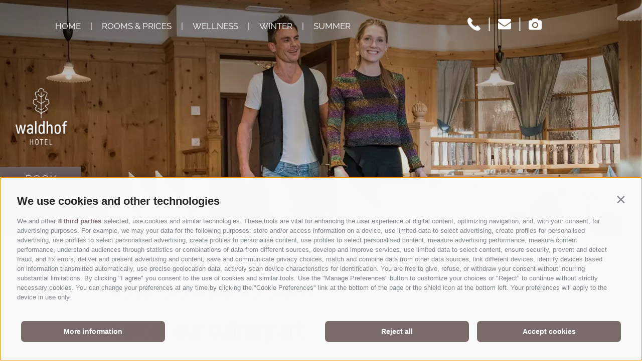

--- FILE ---
content_type: text/html; charset=utf-8
request_url: https://www.waldhof.bz.it/en/hotel-on-the-kronplatz/food-and-drink.html
body_size: 140287
content:


<!DOCTYPE html>
<html lang="en" class="no-js">
<head id="PageHead"><link rel="preconnect" href="https://www.googletagmanager.com"><link rel="dns-prefetch" href="https://www.googletagmanager.com"><link rel="preconnect" href="https://www.google-analytics.com"><link rel="dns-prefetch" href="https://www.google-analytics.com"><script>var dataLayer = window.dataLayer = window.dataLayer || [];window['gtag_enable_tcf_support'] = true;</script><script type="text/javascript">(function(w,d,s,l,i){w[l]=w[l]||[];w[l].push({'gtm.start':new Date().getTime(),event:'gtm.js'});var f=d.getElementsByTagName(s)[0],j=d.createElement(s),dl=l!='dataLayer'?'&l='+l:'';j.async=true;j.src='https://www.googletagmanager.com/gtm.js?id=' + i + dl; f.parentNode.insertBefore(j, f);})(window,document,'script','dataLayer','GTM-KF35GR2');</script><meta http-equiv="content-type" content="text/html; charset=utf-8" /><style type="text/css">.clearfix:before,.clearfix:after{content:" ";display:table}
.clearfix:after{clear:both}html{line-height:1.15;-webkit-text-size-adjust:100%}
body{margin:0}main{display:block}a{background-color:transparent}b,strong{font-weight:bolder}
small{font-size:80%}sub,sup{font-size:75%;line-height:0;position:relative;vertical-align:baseline}
sub{bottom:-0.25em}sup{top:-0.5em}img{border-style:none}button,input,select,textarea{font-family:inherit;font-size:100%;line-height:1.15;margin:0}
button,input{overflow:visible}button,select{text-transform:none}button,[type=button],[type=reset],[type=submit]{-webkit-appearance:button}
button{border:0;padding:0;background:transparent}button::-moz-focus-inner,[type=button]::-moz-focus-inner,[type=reset]::-moz-focus-inner,[type=submit]::-moz-focus-inner{border-style:none;padding:0}
button:-moz-focusring,[type=button]:-moz-focusring,[type=reset]:-moz-focusring,[type=submit]:-moz-focusring{outline:1px dotted ButtonText}
textarea{overflow:auto}[type=checkbox],[type=radio]{box-sizing:border-box;padding:0}
[type=number]::-webkit-inner-spin-button,[type=number]::-webkit-outer-spin-button{height:auto}
[type=search]{-webkit-appearance:textfield;outline-offset:-2px}[type=search]::-webkit-search-decoration{-webkit-appearance:none}
::-webkit-file-upload-button{-webkit-appearance:button;font:inherit}p{margin:0 0 10px}
[hidden]{display:none}@font-face{font-family:"akrobatregular";font-weight:normal;font-display:swap;font-style:normal;src:local(""),url("/media/fonts/akrobat-regular/Akrobat-Regular.woff2") format("woff2"),url("/media/fonts/akrobat-regular/Akrobat-Regular.woff") format("woff")}
@font-face{font-family:"Raleway";font-style:normal;font-weight:400;font-display:swap;src:local(""),url("/media/fonts/raleway/raleway-v19-latin-regular.woff2") format("woff2"),url("/media/fonts/raleway/raleway-v19-latin-regular.woff") format("woff")}
html{-moz-box-sizing:border-box;-webkit-box-sizing:border-box;box-sizing:border-box;font-size:1em;font-size:1.0625em;-webkit-tap-highlight-color:rgba(0,0,0,0)}
*,*:before,*:after{-moz-box-sizing:inherit;-webkit-box-sizing:inherit;box-sizing:inherit}
body{font-family:Raleway,-apple-system,BlinkMacSystemFont,"Segoe UI",Roboto,"Helvetica Neue",Arial,sans-serif;line-height:1.5882352941;color:#3D3D3D;background-color:#fff}
.fluid-image{width:100%;height:auto;display:block}.cookie-banner{max-width:100%;right:0!important;bottom:0!important;left:0!important}
.container{max-width:832px;margin:0 auto;position:relative}@media all and (max-width:950px){.container{padding-left:50px;padding-right:50px}
}@media all and (max-width:35.2941176471em){.container{padding-left:36px;padding-right:36px}
}@media all and (max-width:360px){.container{padding-left:25px;padding-right:25px}
}.container-medium{max-width:1088px;margin:0 auto;position:relative}.container-large{max-width:1285px;margin:0 auto;position:relative}
.impressum,.privacy,.sitemap{margin-top:50px;margin-bottom:100px}.coupon,.newsletter,.newsletter-unsubscribe{padding:80px 0;background:#F4F4F4}
.modal__close{background:#3D3D3D;width:30px;margin-top:0;margin-right:0;color:#fff;height:30px;line-height:30px;text-align:center}
.modal__close:hover{text-decoration:none;color:#fff}.Site404{margin:50px auto 50px auto}
#aspnetForm{overflow:hidden}.booking-widget{margin-top:50px}.travel-insurance{margin:70px auto}
.skip-content{position:fixed;top:-5px;left:-5px;padding:5px 10px;border-radius:0 5px 0 0;transform:translateY(-100%);z-index:2000;background-color:#F4F4F4}
.skip-content:focus{transform:translateY(0)}.button{display:inline-block;padding:8px 11px;margin-bottom:0;font-size:1.2941176471em;font-weight:normal;line-height:2.2;text-align:center;white-space:nowrap;vertical-align:middle;cursor:pointer;background-image:none;border:1px solid transparent;background:#3D3D3D;color:#F4F4F4;border-color:#3D3D3D;text-transform:uppercase;color:#fff}
.button.disabled,.button[disabled]{pointer-events:none;cursor:not-allowed;filter:alpha(opacity=65);opacity:.65}
.button--border{color:#3D3D3D;background-color:transparent;border-color:#3D3D3D}
.button--primary{color:#F4F4F4;background-color:#3D3D3D;border-color:#3D3D3D}
.button--secondary{color:#F4F4F4;background-color:#796B6A;border-color:#796B6A}
.button--gray{color:#fff;background-color:#BFBFBF;border-color:#BFBFBF}.button--empty{color:#3D3D3D;background-color:transparent;border-color:transparent}
.button--full{width:100%;padding-left:0;padding-right:0}.row{display:-webkit-flex;display:-moz-flex;display:-ms-flexbox;display:flex;-webkit-flex:1 1 auto;-moz-flex:1 1 auto;-ms-flex:1 1 auto;flex:1 1 auto;-webkit-flex-direction:row;-moz-flex-direction:row;flex-direction:row;-ms-flex-direction:row;-webkit-box-lines:multiple;-moz-box-lines:multiple;box-lines:multiple;-webkit-flex-wrap:wrap;-moz-flex-wrap:wrap;-ms-flex-wrap:wrap;flex-wrap:wrap}
.row--reverse{-webkit-flex-direction:row-reverse;-moz-flex-direction:row-reverse;flex-direction:row-reverse;-ms-flex-direction:row-reverse}
.row:before,.row:after{content:" ";display:table}
.row:after{clear:both}@supports(display:flex){.row:before,.row:after{content:"";display:none}
.row:after{clear:none}}@supports(display:-ms-flexbox){.row:before,.row:after{content:"";display:none}
.row:after{clear:none}}@supports(display:-moz-flex){.row:before,.row:after{content:"";display:none}
.row:after{clear:none}}@supports(display:-webkit-flex){.row:before,.row:after{content:"";display:none}
.row:after{clear:none}}.col{-webkit-flex-grow:1;-moz-flex-grow:1;flex-grow:1;-ms-flex-positive:1;-webkit-flex-basis:0;-moz-flex-basis:0;flex-basis:0;-ms-flex-preferred-size:0;max-width:100%}
a{color:#3D3D3D;text-decoration:none}h1,h2,h3,.h1,.h2,.h3,.title-big,.title-medium,.title-small{font-family:inherit;font-weight:500;line-height:1;color:inherit}
h1 small,h2 small,h3 small,.h1 small,.h2 small,.h3 small,h1 .small,h2 .small,h3 .small,.h1 .small,.h2 .small,.h3 .small,.title-big small,.title-medium small,.title-small small{font-weight:normal;line-height:1;color:#605555}
h1,.h1,h2,.h2,h3,.h3,.title-big,.title-medium,.title-small{margin-top:20px;margin-bottom:10px}
h1 small,.h1 small,h2 small,.h2 small,h3 small,.h3 small,h1 .small,.h1 .small,h2 .small,.h2 .small,h3 .small,.h3 .small,.title-big small,.title-medium small,.title-small small{font-size:65%}
h1,.h1,.title-big{font-size:2.1176470588em}h2,.h2,.title-medium{font-size:1.7647058824em}
h3,.h3,.title-small{font-size:1.4117647059em}small,.small{font-size:85%}
.header-main{position:fixed;left:0;right:0;z-index:1000;height:100px;top:-1px;-webkit-transition:all .3s ease-in-out;-moz-transition:all .3s ease-in-out;transition:all .3s ease-in-out;color:#fff;display:-webkit-flex;display:-moz-flex;display:-ms-flexbox;display:flex}
@media all and (max-width:667px){.header-main{width:100%}}@media all and (max-width:500px){.header-main{height:60px}
}.header-main__languages{display:none}.header-main__burger-menu{display:none;position:absolute;cursor:pointer;width:45px;height:30px;z-index:1000;background:transparent;border:0;top:35px;left:35px}
@media(max-width:1024px){.header-main__burger-menu{display:block;left:50px}
}@media(max-width:500px){.header-main__burger-menu{top:20px;height:20px;left:36px}
}.header-main__burger-menu.cross-open{top:35px;left:35px;z-index:101}@media(max-width:500px){.header-main__burger-menu.cross-open{top:20px}
}.header-main__burger-menu.cross-open:before{-webkit-transform:rotate(-45deg);transform:rotate(-45deg);-moz-transform:rotate(-45deg);-ms-transform:rotate(-45deg);-o-transform:rotate(-45deg);background:#3D3D3D;width:30px;margin-top:10px}
@media(max-width:500px){.header-main__burger-menu.cross-open:before{width:25px}
}.header-main--active .header-main__burger-menu.cross-open:before{background:#3D3D3D}
.header-main__burger-menu.cross-open span{opacity:0}.header-main__burger-menu.cross-open:after{width:30px;top:0;bottom:auto;-webkit-transform:rotate(45deg);transform:rotate(45deg);-moz-transform:rotate(45deg);-ms-transform:rotate(45deg);-o-transform:rotate(45deg);background:#3D3D3D;margin-top:10px}
@media(max-width:500px){.header-main__burger-menu.cross-open:after{width:25px}
}.header-main--active .header-main__burger-menu.cross-open:after{background:#3D3D3D}
.header-main__burger-menu span,.header-main__burger-menu:before,.header-main__burger-menu:after{background:#fff;height:2px;position:absolute;left:0;-webkit-transition:all .6s ease-in-out;-moz-transition:all .6s ease-in-out;transition:all .6s ease-in-out;width:45px}
@media all and (max-width:500px){.header-main__burger-menu span,.header-main__burger-menu:before,.header-main__burger-menu:after{width:32px}
}.header-main--active .header-main__burger-menu span,.header-main--active .header-main__burger-menu:before,.header-main--active .header-main__burger-menu:after{background:#3D3D3D}
.header-main__burger-menu:before,.header-main__burger-menu:after{content:""}
.header-main__burger-menu:after{bottom:0}.header-main__burger-menu:before{top:0}
.header-main__burger-menu span{top:50%;margin-top:-1px}.header-main__icons{display:block;position:absolute;top:25px;right:200px}
@media all and (max-width:650px){.header-main__icons{right:15px}}@media all and (max-width:500px){.header-main__icons{top:7px}
}.header-main__icons a{font-size:26px;color:#fff}.header-main__icons a:hover,.header-main__icons a:active,.header-main__icons a:focus{color:#fff;text-decoration:none}
.header-main__icons .separator{font-size:1.7647058824em;padding:0 10px}@media all and (max-width:500px){.header-main__icons .last{display:none}
}.header-main__phone-text{font-size:16px;line-height:3.75;margin-right:.9375em}
@media all and (max-width:1450px){.header-main__phone-text{display:none}
}.header-main__leaf{display:none}.header-main__buttons,.header-main__logo,.header-main__flyout-buttons{display:none}
@media all and (max-width:500px){.header-main__picture{display:none}}.header-main--active{background-color:#fff;color:#3D3D3D}
.header-main--active .nav-main__menu-0{color:#3D3D3D}.header-main--active .nav-main__menu-0:hover,.header-main--active .nav-main__menu-0:focus{color:#3D3D3D}
.header-main--active .header-main__icons a{color:#3D3D3D}.header-main--active .header-main__logo{display:block;position:absolute;left:140px;top:20px;cursor:pointer}
@media all and (max-width:1300px){.header-main--active .header-main__logo{left:25px}
}@media all and (max-width:1024px){.header-main--active .header-main__logo{left:140px}
}@media all and (max-width:650px){.header-main--active .header-main__logo{left:50%;transform:translateX(-50%)}
}@media all and (max-width:500px){.header-main--active .header-main__logo{top:5px}
}@media all and (max-width:500px){.header-main--active .header-main__logo img{width:35px;height:50px}
}.header-main--active .header-main__buttons{display:block;position:absolute;right:0;top:0;width:170px}
@media all and (max-width:650px){.header-main--active .header-main__buttons{display:none}
}.header-main--active .header-main__button{display:block}.header-main--active .header-main__button .header-main__book-info{display:block;font-size:14px;line-height:1;text-transform:none;padding-bottom:18px}
.js-naviga-active .header-main__buttons{display:none}.js-naviga-active .header-main__logo{display:none}
.nav-main{margin-left:260px;padding-top:40px}@media all and (max-width:1300px){.nav-main{margin-left:110px}
}@media all and (max-width:1024px){.nav-main{padding:135px 35px 0 35px}}
@media all and (max-width:1024px){.nav-main{left:-415px;pointer-events:all;position:absolute;background-color:#f2f2f2;width:415px;display:block;height:100vh;z-index:100;bottom:auto;margin-left:0;-webkit-transition:all .6s ease-in-out;-moz-transition:all .6s ease-in-out;transition:all .6s ease-in-out;visibility:hidden}
}@media all and (max-width:415px){.nav-main{width:100%}}.nav-main.js-open{left:0;overflow-y:auto;visibility:visible}
.nav-main__responsiv-logo{display:none}@media all and (max-width:1024px){.nav-main__responsiv-logo{display:block;position:absolute;top:10px;left:0;right:0;text-align:center}
}.nav-main__dropdown{list-style:none;margin:0;padding:0}.nav-main__responsiv-icons{display:none}
@media all and (max-width:1024px){.nav-main__responsiv-icons{display:block;text-align:center;border-top:1px solid #C0C0C0;padding-bottom:100px}
}.nav-main__phone{padding-top:10px;display:inline-block}.nav-main__mail{display:block;margin:20px 0}
.nav-main__phone-text,.nav-main__mail-text{padding-right:15px}.nav-main .separator{display:inline-block;padding:0 15px}
@media all and (max-width:1225px){.nav-main .separator{padding:0 8px}}@media all and (max-width:1024px){.nav-main .separator{display:none}
}.nav-main .separator:first-child{display:none}.nav-main__title-flyout{display:block;font-size:3.5294117647em;line-height:.8333333333;font-family:akrobatregular,-apple-system,BlinkMacSystemFont,"Segoe UI",Roboto,"Helvetica Neue",Arial,sans-serif;z-index:10;color:#3D3D3D;text-transform:none;margin-bottom:54px}
@media all and (max-width:1300px){.nav-main__title-flyout{font-size:2.9411764706em}
}@media all and (max-width:1024px){.nav-main__title-flyout{display:none}
}.nav-main__level-0{display:inline-block;list-style-type:none;text-transform:uppercase;font-weight:500}
@media all and (max-width:1024px){.nav-main__level-0{display:block;margin-bottom:26px}
}.nav-main__menu-0{color:#fff}.nav-main__menu-0:hover,.nav-main__menu-0:active,.nav-main__menu-0:focus{color:#fff}
@media all and (max-width:1024px){.nav-main__menu-0{color:#3D3D3D}.nav-main__menu-0:hover,.nav-main__menu-0:active,.nav-main__menu-0:focus{color:#3D3D3D}
}@media all and (max-width:400px){.nav-main__menu-0{font-size:1.0588235294em}
}@media all and (max-width:350px){.nav-main__menu-0{font-size:.9411764706em}
}.nav-main__flyout-0{background:linear-gradient(to bottom,#fff 40%,#bfbfbf);border-top:1px solid #C0C0C0;display:none;position:absolute;top:100px;left:0;right:0;height:0;visibility:hidden;opacity:0;-webkit-transition:all .5s ease-in-out;-moz-transition:all .5s ease-in-out;transition:all .5s ease-in-out;text-align:left;padding-left:265px;padding-top:45px}
@media all and (max-width:1024px){.nav-main__flyout-0{background:#F4F4F4;padding:0;position:inherit;height:unset;border-bottom:1px solid #BFBFBF}
}.nav-main__flyout-0 ul{margin:25px 0}@media all and (max-width:1024px){.nav-main__flyout-0 ul{margin:15px 0}
}.nav-main__flyout-0>ul{list-style:none;padding:0}.nav-main__leaf{display:none}
.cookie-banner-tm{position:fixed;width:550px;max-width:94vw;max-height:100vh;overflow:auto;top:0;left:50%;-moz-transform:translate(-50%,0);-ms-transform:translate(-50%,0);-o-transform:translate(-50%,0);-webkit-transform:translate(-50%,0);transform:translate(-50%,0);background-color:#fff;z-index:10000;padding:20px;border:solid 1px #ccc;-webkit-box-shadow:0 0 50px 0 rgba(0,0,0,0.2);-moz-box-shadow:0 0 50px 0 rgba(0,0,0,0.2);box-shadow:0 0 50px 0 rgba(0,0,0,0.2);font-size:16px;line-height:1.5}
.cookie-banner-tm__overlay{position:fixed;top:0;bottom:0;left:0;right:0;background-color:rgba(0,0,0,0.2);z-index:9999}
.cookie-banner-tm--hidden{display:none}.cookie-banner-tm__intro{margin-bottom:10px}
.cookie-banner-tm__title{font-weight:bold;font-size:1.25em}.cookie-banner-tm__desc{margin-bottom:10px}
.cookie-banner-tm__selector{display:flex;align-items:center;justify-content:space-between;flex-wrap:wrap}
.cookie-banner-tm__options{display:flex;align-items:flex-start;flex-wrap:wrap;margin:0 -10px;padding:10px 0}
.cookie-banner-tm__option{white-space:nowrap;padding:0 10px;flex-basis:50%}
.cookie-banner-tm__option input{position:absolute;opacity:0}.cookie-banner-tm__option input+label{position:relative;cursor:pointer;padding:0}
.cookie-banner-tm__option input+label:before{content:"";margin-right:10px;display:inline-block;vertical-align:text-top;width:20px;height:20px;background:white;border:solid 1px #707070}
.cookie-banner-tm__option input:checked+label:before{background:#3D3D3D}
.cookie-banner-tm__option input:disabled+label{color:#b8b8b8;cursor:auto}
.cookie-banner-tm__option input:disabled+label:before{box-shadow:none;background:#ddd;border-color:#ddd}
.cookie-banner-tm__option input:checked+label:after{content:"";position:absolute;left:5px;top:9px;background:white;width:2px;height:2px;box-shadow:2px 0 0 white,4px 0 0 white,4px -2px 0 white,4px -4px 0 white,4px -6px 0 white,4px -8px 0 white;transform:rotate(45deg)}
.cookie-banner-tm__button-container{display:-webkit-flex;display:-moz-flex;display:-ms-flexbox;display:flex;-webkit-justify-content:space-between;-moz-justify-content:space-between;-ms-justify-content:space-between;-o-justify-content:space-between;justify-content:space-between;-ms-flex-pack:justify;width:100%;margin-top:10px}
.cookie-banner-tm__button{display:block;text-align:center;background-color:#3D3D3D;color:#fff;padding:10px 15px;font-size:1.1em;font-weight:bold;text-transform:uppercase;cursor:pointer;-moz-transition:background-color ease-in .3s;-o-transition:background-color ease-in .3s;-webkit-transition:background-color ease-in .3s;transition:background-color ease-in .3s}
@media all and (max-width:550px){.cookie-banner-tm__button{font-size:15px}
}.cookie-banner-tm__button.allow-all{background-color:#796B6A;border-color:#796B6A}
.cookie-banner-tm__button.allow-all:hover,.cookie-banner-tm__button.allow-all:active,.cookie-banner-tm__button.allow-all:focus{background-color:rgb(93.8149779736,82.9603524229,82.1850220264);border-color:rgb(93.8149779736,82.9603524229,82.1850220264);color:#fff;text-decoration:none}
.cookie-banner-tm__button.allow-selected:hover,.cookie-banner-tm__button.allow-selected:active,.cookie-banner-tm__button.allow-selected:focus{background-color:rgb(35.5,35.5,35.5);border-color:rgb(35.5,35.5,35.5);color:#fff;text-decoration:none}
.hero-images:before{position:absolute;content:"";z-index:1;top:0;bottom:0;left:0;right:0;pointer-events:none;z-index:1;background:-webkit-linear-gradient(top,rgba(255,255,255,0),rgba(0,0,0,0.4));background:-moz-linear-gradient(top,rgba(255,255,255,0),rgba(0,0,0,0.4));background:linear-gradient(to top,rgba(255,255,255,0),rgba(0,0,0,0.4))}
.hero-images--full-screen-image .hero-images__item{height:90vh}.hero-images--full-screen-image .hero-images__circle{bottom:35px}
@media(max-width:768px){.hero-images .hero-images__item{height:auto}}.hero-images.no-buttons .hero-images__buttons-container{display:none}
.hero-images__slider{white-space:nowrap;font-size:0;overflow:hidden}.hero-images__item{font-size:17px;width:100%;white-space:normal;display:inline-block;height:65vh}
.hero-images__image{width:100%;height:auto;display:block}.hero-images__logo{margin:0 0 25px 23px;position:relative;z-index:2;cursor:pointer}
.hero-images__buttons-container{max-width:166px;position:absolute;bottom:0}
.hero-images__buttons-container a{display:block}@media all and (max-width:650px){.hero-images__buttons-container a{display:inline-block;width:50%}
}@media all and (max-width:650px){.hero-images__buttons{position:fixed;bottom:0;width:100%;z-index:1000;display:-webkit-flex;display:-moz-flex;display:-ms-flexbox;display:flex}
}.hero-images__book{padding:0 11px}@media all and (max-width:345px){.hero-images__book{padding:8px 11px}
}.hero-images__book-info{display:block;font-size:14px;line-height:2.5;text-transform:none;margin-top:-11px;margin-bottom:-5px}
@media all and (max-width:345px){.hero-images__book-info{display:none}}.hero-images__circle{background:#fff;width:244px;height:244px;border-radius:50%;right:60px;bottom:-170px;position:absolute;-webkit-box-shadow:0 3px 5px rgba(57,63,72,0.3);-moz-box-shadow:0 3px 5px rgba(57,63,72,0.3);box-shadow:0 3px 5px rgba(57,63,72,0.3);-webkit-transition:opacity .5s,visibility .5s;-moz-transition:opacity .5s,visibility .5s;transition:opacity .5s,visibility .5s;z-index:2}
@media all and (max-width:700px){.hero-images__circle{right:30px}}@media all and (max-width:600px){.hero-images__circle{display:none}
}.hero-images__circle.hide{visibility:hidden;opacity:0}.hero-images__close{position:absolute;right:0;font-size:20px;background:#fff;border-radius:50%;width:61px;height:61px;font-weight:bold;z-index:1;cursor:pointer;-webkit-box-shadow:0 3px 5px rgba(57,63,72,0.3);-moz-box-shadow:0 3px 5px rgba(57,63,72,0.3);box-shadow:0 3px 5px rgba(57,63,72,0.3);display:-webkit-flex;display:-moz-flex;display:-ms-flexbox;display:flex;-webkit-justify-content:center;-moz-justify-content:center;-ms-justify-content:center;-o-justify-content:center;justify-content:center;-ms-flex-pack:center;-webkit-align-items:center;-moz-align-items:center;-ms-align-items:center;-o-align-items:center;align-items:center;-ms-flex-align:center}
.hero-images__content{text-align:center;font-family:akrobatregular,-apple-system,BlinkMacSystemFont,"Segoe UI",Roboto,"Helvetica Neue",Arial,sans-serif;margin:31px 35px}
.hero-images__circle-title{font-size:1.6470588235em;line-height:1.25;font-weight:bold;color:#53493F;padding:0 23px}
.hero-images__circle-description{color:#53493F;font-size:1.1176470588em;line-height:1.2631578947;margin:10px 0}
.hero-images__circle-button{background:#796B6A;padding:5px 22px;display:inline-block}
.hero-images__circle-button a{color:#fff;font-size:1.1176470588em;font-weight:bold}
.hero-images__circle-button a:hover,.hero-images__circle-button a:active,.hero-images__circle-button a:focus{color:#fff}
.hero-images .splide__pagination{bottom:25px}.hero-images .splide__pagination__page{opacity:1;width:12px;height:12px;background:#fff;margin:8px}
.hero-images .splide__pagination__page.is-active{background:#3D3D3D}.hero-images .splide.is-focus-in .splide__pagination__page:focus{outline-color:#3D3D3D}
.hero-images .flickity-page-dots{bottom:25px}.hero-images .flickity-page-dots .dot{background:#fff;opacity:1;width:12px;height:12px;margin:8px}
.hero-images .flickity-page-dots .dot.is-selected{background:#3D3D3D}.hero-images .flickity-prev-next-button{bottom:0;top:auto;transform:none;background:transparent;color:#fff;height:25px;width:25px;z-index:1}
.hero-images .flickity-prev-next-button:hover,.hero-images .flickity-prev-next-button:active,.hero-images .flickity-prev-next-button:focus{background:transparent;outline:0}
.hero-images .flickity-prev-next-button.next{right:50%;bottom:18px;margin-right:-100px}
.hero-images .flickity-prev-next-button.previous{left:50%;bottom:18px;margin-left:-100px}
.hero-images,.hero-images__item>picture{position:relative}@supports(-o-object-fit:cover){.hero-images__image{-o-object-fit:cover;object-fit:cover;height:100%}
}@supports(object-fit:cover){.hero-images__image{-o-object-fit:cover;object-fit:cover;height:100%}
}</style><script type="text/javascript" data-cookieconsent="ignore">var LoadedListener=new function(){var a=[],d=[];this.Add=function(b,c){d.hasOwnProperty(b)?c():a.push({a:c,b:b})};this.Loaded=function(b,c){d.hasOwnProperty(b)||(d[b]=!0,setTimeout(function(){a.forEach(function(a){a.b==b&&a.a()})},c))}},CssLoadedListener={Add:function(a){LoadedListener.Add("css",a)},Loaded:function(){LoadedListener.Loaded("css",100)}};</script><link rel="preload" href="/css/generator/202512031006/?4E7971796A49584B41645A492F525A6F56307864626A73502B42634B42354F42305A516C6D304F66472F496E573570554D657A4678413D3D" as="style" onload="this.rel='stylesheet'; if(document.documentElement.className.indexOf('css-loaded') == -1){document.documentElement.className += ' css-loaded'; CssLoadedListener.Loaded();}"><noscript><link rel="stylesheet" href="/css/generator/202512031006/?4E7971796A49584B41645A492F525A6F56307864626A73502B42634B42354F42305A516C6D304F66472F496E573570554D657A4678413D3D"></noscript><script type="text/javascript">(function(h){var d=function(d,e,n){function k(a){if(b.body)return a();setTimeout(function(){k(a)})}function f(){a.addEventListener&&a.removeEventListener("load",f);a.media=n||"all"}var b=h.document,a=b.createElement("link"),c;if(e)c=e;else{var l=(b.body||b.getElementsByTagName("head")[0]).childNodes;c=l[l.length-1]}var m=b.styleSheets;a.rel="stylesheet";a.href=d;a.media="only x";k(function(){c.parentNode.insertBefore(a,e?c:c.nextSibling)});var g=function(b){for(var c=a.href,d=m.length;d--;)if(m[d].href===c)return b();setTimeout(function(){g(b)})};a.addEventListener&&a.addEventListener("load",f);a.onloadcssdefined=g;g(f);return a};"undefined"!==typeof exports?exports.loadCSS=d:h.loadCSS=d})("undefined"!==typeof global?global:this);(function(a){if(a.loadCSS){var b=loadCSS.relpreload={};b.support=function(){try{return a.document.createElement("link").relList.supports("preload")}catch(f){return!1}};b.poly=function(){for(var b=a.document.getElementsByTagName("link"),d=0;d<b.length;d++){var c=b[d];"preload"===c.rel&&"style"===c.getAttribute("as")&&(a.loadCSS(c.href,c),c.rel=null)}};if(!b.support()){b.poly();var e=a.setInterval(b.poly,300);a.addEventListener&&a.addEventListener("load",function(){a.clearInterval(e); if(document.documentElement.className.indexOf("css-loaded") == -1){document.documentElement.className += ' css-loaded'; CssLoadedListener.Loaded();}});a.attachEvent&&a.attachEvent("onload",function(){a.clearInterval(e); if(document.documentElement.className.indexOf("css-loaded") == -1) {document.documentElement.className += ' css-loaded'; CssLoadedListener.Loaded();}})}}})(this);</script><meta name="dc.language" content="en-GB" /><meta name="dcterms.audience" content="all" /><meta name="dcterms.publisher" content="Consisto GmbH" /><meta name="facebook-domain-verification" content="p97b3478xit2rn0952ob2tdgu8q3ib" /><meta name="generator" content="Consisto.CMS V4.7.0.0, SRVWEB03-20260202003007" /><meta name="rating" content="general" /><meta name="robots" content="all" /><meta name="viewport" content="width=device-width, initial-scale=1" />
    <script>document.documentElement.className = document.documentElement.className.replace("no-js", "js");</script>
    <link rel="icon" href="/favicon.ico" /><link rel="preload" href="/media/fonts/Flaticon.woff2" as="font" type="font/woff2" crossorigin="" /><link rel="preload" href="/media/fonts/akrobat-regular/Akrobat-Regular.woff2" as="font" type="font/woff2" crossorigin="" /><link rel="preload" href="/media/fonts/raleway/raleway-v19-latin-regular.woff2" as="font" type="font/woff2" crossorigin="" />
    <script defer src="https://cloud.aikosmo.com/api/waldhof-bz-it"></script>

<link rel="preload" as="image" href="/media/10005ed7-5497-463f-91d9-2bdc10c809f4/414_x_350/p=2/zirmstube.jpg"><link rel="canonical" href="https://www.waldhof.bz.it/en/hotel-on-the-kronplatz/food-and-drink.html" /><link href="https://www.waldhof.bz.it/de/hotel-am-kronplatz/kulinarium.html" rel="alternate" hreflang="de" /><link href="https://www.waldhof.bz.it/de/hotel-am-kronplatz/kulinarium.html" rel="alternate" hreflang="x-default" /><link href="https://www.waldhof.bz.it/it/hotel-al-plan-de-corones/gastronomia.html" rel="alternate" hreflang="it" /><link href="https://www.waldhof.bz.it/en/hotel-on-the-kronplatz/food-and-drink.html" rel="alternate" hreflang="en" /><title>
	Culinary moments of delight in the hotel Waldhof - South Tyrol, Italy
</title><meta name="description" content="Alpine tradition and Mediterranean culinary delights. Savour them in Hotel Waldhof: in the garden or in the panoramic old stube. Enjoy!" /></head>

<body class=" ">
   <script type="text/javascript">
       (function (w, d, o, f, js, fjs) {
           w["conWidgets"] = o; w[o] = w[o] || function () { (w[o].q = w[o].q || []).push(arguments) };
           js = d.createElement("script"), fjs = d.getElementsByTagName("script")[0]; js.id = o; js.src = f; js.async = 1; fjs.parentNode.insertBefore(js, fjs)
       })(window, document, "_conWidgets", "https://widgets.secure.consisto.net/js/modules/widget.min.js");
   </script>
    <!-- Google Tag Manager (noscript) -->
<noscript><iframe src="https://www.googletagmanager.com/ns.html?id=GTM-KF35GR2" height="0" width="0" style="display:none;visibility:hidden" ></iframe ></noscript><!-- End Google Tag Manager (noscript) -->


    <!-- cc:baseform -->
<form name="aspnetForm" id="aspnetForm" method="post" enctype="multipart/form-data" action="/en/hotel-on-the-kronplatz/food-and-drink.html">
<div class="aspNetHidden">
<input type="hidden" name="__PAGEUNIQUEID" id="__PAGEUNIQUEID" value="$98c8cd790f4f4629a86bfd84e4081e2d" />
<input type="hidden" name="__VIEWSTATE" id="__VIEWSTATE" value="/[base64]/////w9kRNXlu0ZubjmrczMYK2ObPw5to7kTedpx8YQGNtX0IHY=" />
</div>

<div class="aspNetHidden">

	<input type="hidden" name="__VIEWSTATEGENERATOR" id="__VIEWSTATEGENERATOR" value="9FDABEA0" />
	<input type="hidden" name="__EVENTVALIDATION" id="__EVENTVALIDATION" value="/wEdAAuBNit5J8HZMvpiid9zWt1uIqrElCB1WzYAGTdV02R92c28Np4b3gebRxd4vVlvMxhjcbGn1ElQQ0/5Bvsnsoa3a79Qc6AQqiV5atHTwERBfN1fNr94VQ24LUeA+E8RKL/+N8S8ZUOotdH3LL9yRdwlbjpoVaqU6TjG5idLZdWO7KL1ZIeoya4djFmk/FLoiEIGD9j4KjIrQ12t6yd2yD3tGwltzG0ZLfNZ7HqgvViPa9bSpuyMinLdDMn5vt2TB732QJHgFl+0g9GiLfnCrQZI" />
</div>
        <a href="#maincontent" class="skip-content" data-search='exclude'>skip to content</a>
        <div class="header-main">
            <button type="button" class="header-main__burger-menu" aria-label="Open menu"><span></span></button>
            
            <div class="header-main__languages">
                

<!-- modules:languages -->
<div class="languages">
    
            <a class="link " href="/de/hotel-am-kronplatz/kulinarium.html">de</a>
            <span> | </span>
        
            <a class="link " href="/it/hotel-al-plan-de-corones/gastronomia.html">it</a>
            <span> | </span>
        
</div>
<!-- /modules:languages -->
            </div>
            

<!-- module:menuMain !-->

            <nav class="nav-main" aria-label="Menu main">
                <div class="nav-main__responsiv-logo">
                <a href="https://www.waldhof.bz.it/en/hotel-on-the-kronplatz.html">
                    <img src="/media/Logo-Waldhof.png" width="80" height="70" alt="Hotel Waldhof GmbH">
                </a>
            </div>
				<ul class="nav-main__dropdown">
                <li class="separator">|</li>

            <li class='nav-main__level-0 nav-main__active-0 has-children'>
                <a href="https://www.waldhof.bz.it/en/hotel-on-the-kronplatz.html" class="nav-main__menu-0" target="_self" >Home</a>
                
                <div class="nav-main__flyout-0">
                    <div class="nav-main__title-flyout">
                        Hotel Waldhof on the Kronplatz
                    </div>
                    <ul>
                        
            
            <li class='nav-main__level-1  '>
                <div class="nav-main__logo">
                    <img src="/media/Logo-Waldhof-Klein.png" width="35" height="28" onerror="this.src='/media/logo-jonathan.png'" alt="Hotel Waldhof GmbH">
                </div>
                <a href="https://www.waldhof.bz.it/en/hotel-on-the-kronplatz/your-host-family.html" class="nav-main__menu-1" target="_self" >Your host family</a>
            </li>
        
            
            <li class='nav-main__level-1 nav-main__active-1 '>
                <div class="nav-main__logo">
                    <img src="/media/Logo-Waldhof-Klein.png" width="35" height="28" onerror="this.src='/media/logo-jonathan.png'" alt="Hotel Waldhof GmbH">
                </div>
                <a href="https://www.waldhof.bz.it/en/hotel-on-the-kronplatz/food-and-drink.html" class="nav-main__menu-1" target="_self" >Food and drink</a>
            </li>
        
            
            <li class='nav-main__level-1  '>
                <div class="nav-main__logo">
                    <img src="/media/Logo-Waldhof-Klein.png" width="35" height="28" onerror="this.src='/media/logo-jonathan.png'" alt="Hotel Waldhof GmbH">
                </div>
                <a href="https://www.waldhof.bz.it/en/hotel-on-the-kronplatz/sustainability.html" class="nav-main__menu-1" target="_self" >Sustainability</a>
            </li>
        
            
            <li class='nav-main__level-1  '>
                <div class="nav-main__logo">
                    <img src="/media/Logo-Waldhof-Klein.png" width="35" height="28" onerror="this.src='/media/logo-jonathan.png'" alt="Hotel Waldhof GmbH">
                </div>
                <a href="https://www.waldhof.bz.it/en/hotel-on-the-kronplatz/social-wall.html" class="nav-main__menu-1" target="_self" >Social Wall</a>
            </li>
        
            
            <li class='nav-main__level-1  '>
                <div class="nav-main__logo">
                    <img src="/media/Logo-Waldhof-Klein.png" width="35" height="28" onerror="this.src='/media/logo-jonathan.png'" alt="Hotel Waldhof GmbH">
                </div>
                <a href="https://www.waldhof.bz.it/en/hotel-on-the-kronplatz/gallery.html" class="nav-main__menu-1" target="_self" >Gallery</a>
            </li>
        
                    </ul>

                    <div class="nav-main__leaf">
                        
                            <img src="/media/Logo-Waldhof-blatt.png" width="450" height="450" alt="Hotel Waldhof GmbH">
                        
                    </div>

                    <div class="header-main__flyout-buttons">
                        <div class="header-main__flyout-logo">
                            <a href="https://www.waldhof.bz.it/en/hotel-on-the-kronplatz.html" class="">
                                <img src="/media/Logo-Waldhof.png" width="118" height="129" alt="Hotel Waldhof GmbH">
                            </a>
                        </div>
                        <a href='https://www.waldhof.bz.it/en/book.html' class="button button--secondary header-main__book">
                            Book
                            <span class="header-main__book-info">
                                Best Price Guarantee
                            </span>
                        </a>
                        <a href="https://www.waldhof.bz.it/en/enquiry.html" class="button button--primary">
                            request</a>
                    
                    </div>
                </div>
            </li>
        
                <li class="separator">|</li>

            <li class='nav-main__level-0  has-children'>
                <a href="https://www.waldhof.bz.it/en/rooms-prices/rooms-suites.html" class="nav-main__menu-0" target="_self" >Rooms & prices</a>
                
                <div class="nav-main__flyout-0">
                    <div class="nav-main__title-flyout">
                        Experience a wonderful time
                    </div>
                    <ul>
                        
            
            <li class='nav-main__level-1  has-children'>
                <div class="nav-main__logo">
                    <img src="/media/Logo-Waldhof-Klein.png" width="35" height="28" onerror="this.src='/media/logo-jonathan.png'" alt="Hotel Waldhof GmbH">
                </div>
                <a href="https://www.waldhof.bz.it/en/rooms-prices/rooms-suites.html" class="nav-main__menu-1" target="_self" >Rooms & suites</a>
            </li>
        
            
            <li class='nav-main__level-1  '>
                <div class="nav-main__logo">
                    <img src="/media/Logo-Waldhof-Klein.png" width="35" height="28" onerror="this.src='/media/logo-jonathan.png'" alt="Hotel Waldhof GmbH">
                </div>
                <a href="https://www.waldhof.bz.it/en/rooms-prices/offers.html" class="nav-main__menu-1" target="_self" >Offers</a>
            </li>
        
            
            <li class='nav-main__level-1  '>
                <div class="nav-main__logo">
                    <img src="/media/Logo-Waldhof-Klein.png" width="35" height="28" onerror="this.src='/media/logo-jonathan.png'" alt="Hotel Waldhof GmbH">
                </div>
                <a href="https://www.waldhof.bz.it/en/rooms-prices/price-calculator-services-included.html" class="nav-main__menu-1" target="_self" >Price calculator & services included</a>
            </li>
        
            
            <li class='nav-main__level-1  '>
                <div class="nav-main__logo">
                    <img src="/media/Logo-Waldhof-Klein.png" width="35" height="28" onerror="this.src='/media/logo-jonathan.png'" alt="Hotel Waldhof GmbH">
                </div>
                <a href="https://www.waldhof.bz.it/en/rooms-prices/good-to-know.html" class="nav-main__menu-1" target="_self" >Good to know</a>
            </li>
        
            
            <li class='nav-main__level-1  '>
                <div class="nav-main__logo">
                    <img src="/media/Logo-Waldhof-Klein.png" width="35" height="28" onerror="this.src='/media/logo-jonathan.png'" alt="Hotel Waldhof GmbH">
                </div>
                <a href="https://www.waldhof.bz.it/en/rooms-prices/travel-cancellation-insurance.html" class="nav-main__menu-1" target="_self" >Travel cancellation insurance</a>
            </li>
        
            
            <li class='nav-main__level-1  '>
                <div class="nav-main__logo">
                    <img src="/media/Logo-Waldhof-Klein.png" width="35" height="28" onerror="this.src='/media/logo-jonathan.png'" alt="Hotel Waldhof GmbH">
                </div>
                <a href="https://www.waldhof.bz.it/en/rooms-prices/voucher.html" class="nav-main__menu-1" target="_self" >Voucher</a>
            </li>
        
                    </ul>

                    <div class="nav-main__leaf">
                        
                            <img src="/media/Logo-Waldhof-blatt.png" width="450" height="450" alt="Hotel Waldhof GmbH">
                        
                    </div>

                    <div class="header-main__flyout-buttons">
                        <div class="header-main__flyout-logo">
                            <a href="https://www.waldhof.bz.it/en/hotel-on-the-kronplatz.html" class="">
                                <img src="/media/Logo-Waldhof.png" width="118" height="129" alt="Hotel Waldhof GmbH">
                            </a>
                        </div>
                        <a href='https://www.waldhof.bz.it/en/book.html' class="button button--secondary header-main__book">
                            Book
                            <span class="header-main__book-info">
                                Best Price Guarantee
                            </span>
                        </a>
                        <a href="https://www.waldhof.bz.it/en/enquiry.html" class="button button--primary">
                            request</a>
                    
                    </div>
                </div>
            </li>
        
                <li class="separator">|</li>

            <li class='nav-main__level-0  has-children'>
                <a href="https://www.waldhof.bz.it/en/wellness/wellness-at-plan-de-corones.html" class="nav-main__menu-0" target="_self" >Wellness</a>
                
                <div class="nav-main__flyout-0">
                    <div class="nav-main__title-flyout">
                        Enjoying wellness - recharging batteries
                    </div>
                    <ul>
                        
            
            <li class='nav-main__level-1  '>
                <div class="nav-main__logo">
                    <img src="/media/Logo-Waldhof-Klein.png" width="35" height="28" onerror="this.src='/media/logo-jonathan.png'" alt="Hotel Waldhof GmbH">
                </div>
                <a href="https://www.waldhof.bz.it/en/wellness/wellness-at-plan-de-corones.html" class="nav-main__menu-1" target="_self" >Wellness at Plan de Corones</a>
            </li>
        
            
            <li class='nav-main__level-1  '>
                <div class="nav-main__logo">
                    <img src="/media/Logo-Waldhof-Klein.png" width="35" height="28" onerror="this.src='/media/logo-jonathan.png'" alt="Hotel Waldhof GmbH">
                </div>
                <a href="https://www.waldhof.bz.it/en/wellness/massages-and-beauty.html" class="nav-main__menu-1" target="_self" >Massages and Beauty</a>
            </li>
        
                    </ul>

                    <div class="nav-main__leaf">
                        
                            <img src="/media/Logo-Waldhof-blatt.png" width="450" height="450" alt="Hotel Waldhof GmbH">
                        
                    </div>

                    <div class="header-main__flyout-buttons">
                        <div class="header-main__flyout-logo">
                            <a href="https://www.waldhof.bz.it/en/hotel-on-the-kronplatz.html" class="">
                                <img src="/media/Logo-Waldhof.png" width="118" height="129" alt="Hotel Waldhof GmbH">
                            </a>
                        </div>
                        <a href='https://www.waldhof.bz.it/en/book.html' class="button button--secondary header-main__book">
                            Book
                            <span class="header-main__book-info">
                                Best Price Guarantee
                            </span>
                        </a>
                        <a href="https://www.waldhof.bz.it/en/enquiry.html" class="button button--primary">
                            request</a>
                    
                    </div>
                </div>
            </li>
        
                <li class="separator">|</li>

            <li class='nav-main__level-0  has-children'>
                <a href="https://www.waldhof.bz.it/en/winter/winter-holidays.html" class="nav-main__menu-0" target="_self" >Winter</a>
                
                <div class="nav-main__flyout-0">
                    <div class="nav-main__title-flyout">
                        Winter holidays at Plan de Corones
                    </div>
                    <ul>
                        
            
            <li class='nav-main__level-1  '>
                <div class="nav-main__logo">
                    <img src="/media/Logo-Waldhof-Klein.png" width="35" height="28" onerror="this.src='/media/logo-jonathan.png'" alt="Hotel Waldhof GmbH">
                </div>
                <a href="https://www.waldhof.bz.it/en/winter/winter-holidays.html" class="nav-main__menu-1" target="_self" >Winter holidays</a>
            </li>
        
            
            <li class='nav-main__level-1  '>
                <div class="nav-main__logo">
                    <img src="/media/Logo-Waldhof-Klein.png" width="35" height="28" onerror="this.src='/media/logo-jonathan.png'" alt="Hotel Waldhof GmbH">
                </div>
                <a href="https://www.waldhof.bz.it/en/winter/skiing-at-plan-de-corones.html" class="nav-main__menu-1" target="_self" >Skiing at Plan de Corones</a>
            </li>
        
            
            <li class='nav-main__level-1  '>
                <div class="nav-main__logo">
                    <img src="/media/Logo-Waldhof-Klein.png" width="35" height="28" onerror="this.src='/media/logo-jonathan.png'" alt="Hotel Waldhof GmbH">
                </div>
                <a href="https://www.waldhof.bz.it/en/winter/ski-pass.html" class="nav-main__menu-1" target="_self" >Ski Pass</a>
            </li>
        
            
            <li class='nav-main__level-1  '>
                <div class="nav-main__logo">
                    <img src="/media/Logo-Waldhof-Klein.png" width="35" height="28" onerror="this.src='/media/logo-jonathan.png'" alt="Hotel Waldhof GmbH">
                </div>
                <a href="https://www.waldhof.bz.it/en/winter/cross-country-skiing.html" class="nav-main__menu-1" target="_self" >Cross Country Skiing</a>
            </li>
        
            
            <li class='nav-main__level-1  '>
                <div class="nav-main__logo">
                    <img src="/media/Logo-Waldhof-Klein.png" width="35" height="28" onerror="this.src='/media/logo-jonathan.png'" alt="Hotel Waldhof GmbH">
                </div>
                <a href="https://www.waldhof.bz.it/en/winter/snowshoe-and-winter-hikes.html" class="nav-main__menu-1" target="_self" >Snowshoe and winter hikes</a>
            </li>
        
                    </ul>

                    <div class="nav-main__leaf">
                        
                            <img src="/media/Logo-Waldhof-blatt.png" width="450" height="450" alt="Hotel Waldhof GmbH">
                        
                    </div>

                    <div class="header-main__flyout-buttons">
                        <div class="header-main__flyout-logo">
                            <a href="https://www.waldhof.bz.it/en/hotel-on-the-kronplatz.html" class="">
                                <img src="/media/Logo-Waldhof.png" width="118" height="129" alt="Hotel Waldhof GmbH">
                            </a>
                        </div>
                        <a href='https://www.waldhof.bz.it/en/book.html' class="button button--secondary header-main__book">
                            Book
                            <span class="header-main__book-info">
                                Best Price Guarantee
                            </span>
                        </a>
                        <a href="https://www.waldhof.bz.it/en/enquiry.html" class="button button--primary">
                            request</a>
                    
                    </div>
                </div>
            </li>
        
                <li class="separator">|</li>

            <li class='nav-main__level-0  has-children'>
                <a href="https://www.waldhof.bz.it/en/summer/hiking.html" class="nav-main__menu-0" target="_self" >Summer</a>
                
                <div class="nav-main__flyout-0">
                    <div class="nav-main__title-flyout">
                        Experience the sunny side of summer...
                    </div>
                    <ul>
                        
            
            <li class='nav-main__level-1  '>
                <div class="nav-main__logo">
                    <img src="/media/Logo-Waldhof-Klein.png" width="35" height="28" onerror="this.src='/media/logo-jonathan.png'" alt="Hotel Waldhof GmbH">
                </div>
                <a href="https://www.waldhof.bz.it/en/summer/hiking.html" class="nav-main__menu-1" target="_self" >Hiking</a>
            </li>
        
            
            <li class='nav-main__level-1  '>
                <div class="nav-main__logo">
                    <img src="/media/Logo-Waldhof-Klein.png" width="35" height="28" onerror="this.src='/media/logo-jonathan.png'" alt="Hotel Waldhof GmbH">
                </div>
                <a href="https://www.waldhof.bz.it/en/summer/mountainbike-cycling.html" class="nav-main__menu-1" target="_self" >Mountainbike & cycling</a>
            </li>
        
            
            <li class='nav-main__level-1  '>
                <div class="nav-main__logo">
                    <img src="/media/Logo-Waldhof-Klein.png" width="35" height="28" onerror="this.src='/media/logo-jonathan.png'" alt="Hotel Waldhof GmbH">
                </div>
                <a href="https://www.waldhof.bz.it/en/summer/excursion-tips.html" class="nav-main__menu-1" target="_self" >Excursion tips</a>
            </li>
        
                    </ul>

                    <div class="nav-main__leaf">
                        
                            <img src="/media/Logo-Waldhof-blatt.png" width="450" height="450" alt="Hotel Waldhof GmbH">
                        
                    </div>

                    <div class="header-main__flyout-buttons">
                        <div class="header-main__flyout-logo">
                            <a href="https://www.waldhof.bz.it/en/hotel-on-the-kronplatz.html" class="">
                                <img src="/media/Logo-Waldhof.png" width="118" height="129" alt="Hotel Waldhof GmbH">
                            </a>
                        </div>
                        <a href='https://www.waldhof.bz.it/en/book.html' class="button button--secondary header-main__book">
                            Book
                            <span class="header-main__book-info">
                                Best Price Guarantee
                            </span>
                        </a>
                        <a href="https://www.waldhof.bz.it/en/enquiry.html" class="button button--primary">
                            request</a>
                    
                    </div>
                </div>
            </li>
        
			    </ul>
                <div class="nav-main__responsiv-icons">
                    <span class="nav-main__phone">
                        <a href='tel:+390474401126' data-gtm-category="Phone" data-gtm-action="phoneclick" data-gtm-label="Menu">
                            <span class="nav-main__phone-text">+39 0474 401126</span>
                        </a>
                        <a href='tel:+390474401126' title="Phone" data-gtm-category="Phone" data-gtm-action="phoneclick" data-gtm-label="Menu" class="nav-main__phone flaticon-call-answer"></a>
                    </span>
                    
                    <span class="separator">|</span>
                    <span class="nav-main__mail">
                        <a href='tel:+390474401126' data-gtm-category="Phone" data-gtm-action="phoneclick" data-gtm-label="Menu">
                            <span class="nav-main__mail-text">info@waldhof.bz.it</span>
                        </a>
                        <a href="mailto:info@waldhof.bz.it" title="Mail" data-gtm-category="E-Mail" data-gtm-action="mailclick" data-gtm-label="Menu" class="nav-main__mail-icon flaticon-envelope"></a>
                    </span>
                </div>
            </nav> 
        
<!-- /module:menuMain !-->
            
             <div class="header-main__icons">
                <a href='tel:+390474401126' title="Phone" data-gtm-category="Phone" data-gtm-action="phoneclick" data-gtm-label="header" class="header-main__phone flaticon-call-answer"></a>
                <span class="separator">|</span>
                <a href="mailto:info@waldhof.bz.it?subject=Enquiry-waldhof.bz.it" title="Mail" data-gtm-category="E-Mail" data-gtm-action="mailclick" data-gtm-label="header" class="header-main__mail flaticon-envelope"></a>
                <span class="separator last">|</span>
                <a href="https://www.waldhof.bz.it/en/hotel-on-the-kronplatz/food-and-drink.html" title="Gallery" class="header-main__picture flaticon-photo-camera"></a>
            </div>
                    
            <div class="header-main__logo">
                <a href="https://www.waldhof.bz.it/en/hotel-on-the-kronplatz.html">
                    <img src="/media/Blatt.png" width="50" height="60" alt="Hotel Waldhof GmbH">
                </a>
            </div>

            <div class="header-main__buttons">
                <a href='https://www.waldhof.bz.it/en/book.html' class="button button--secondary header-main__button header-main__book">
                    Book
                    <span class="header-main__book-info">
                        Best Price Guarantee
                    </span>
                </a>
                <a href="https://www.waldhof.bz.it/en/enquiry.html" class="button button--primary header-main__button">
                    request
                </a>
            </div>
        </div>
        <main id="maincontent">
        

<!-- modules:heroImagesSlide !-->
<div class="hero-images page-slide hidden-print  " data-slide="hero-images">
    <div class="hero-images__slider splide" aria-label="Hero Food and drink">
         <div class="splide__track">
     <ul class="splide__list">
        
                <li class="hero-images__item splide__slide">
                    <picture>
                        <source  media="(min-width: 1601px)"  srcset="/media/10005ed7-5497-463f-91d9-2bdc10c809f4/1900_x_900/p=2/zirmstube.webp" width="1900" height="900" type="image/webp" /><source  media="(min-width: 1601px)"  srcset="/media/10005ed7-5497-463f-91d9-2bdc10c809f4/1900_x_900/p=2/zirmstube.jpg" width="1900" height="900"  />
                        <source  media="(min-width: 1281px) and (max-width: 1600px)"  srcset="/media/10005ed7-5497-463f-91d9-2bdc10c809f4/1600_x_800/p=2/zirmstube.webp" width="1600" height="800" type="image/webp" /><source  media="(min-width: 1281px) and (max-width: 1600px)"  srcset="/media/10005ed7-5497-463f-91d9-2bdc10c809f4/1600_x_800/p=2/zirmstube.jpg" width="1600" height="800"  />
                        <source  media="(min-width: 769px) and (max-width: 1280px)"  srcset="/media/10005ed7-5497-463f-91d9-2bdc10c809f4/1280_x_700/p=2/zirmstube.webp" width="1280" height="700" type="image/webp" /><source  media="(min-width: 769px) and (max-width: 1280px)"  srcset="/media/10005ed7-5497-463f-91d9-2bdc10c809f4/1280_x_700/p=2/zirmstube.jpg" width="1280" height="700"  />
                        <source  media="(min-width: 415px) and (max-width: 768px)"  srcset="/media/10005ed7-5497-463f-91d9-2bdc10c809f4/768_x_300/p=2/zirmstube.webp" width="768" height="300" type="image/webp" /><source  media="(min-width: 415px) and (max-width: 768px)"  srcset="/media/10005ed7-5497-463f-91d9-2bdc10c809f4/768_x_300/p=2/zirmstube.jpg" width="768" height="300"  />
                        <source  media="(max-width: 414px)"  srcset="/media/10005ed7-5497-463f-91d9-2bdc10c809f4/414_x_350/p=2/zirmstube.webp" width="414" height="350" type="image/webp" /><source  media="(max-width: 414px)"  srcset="/media/10005ed7-5497-463f-91d9-2bdc10c809f4/414_x_350/p=2/zirmstube.jpg" width="414" height="350"  />
                        <img src="/media/10005ed7-5497-463f-91d9-2bdc10c809f4/414_x_350/p=2/zirmstube.jpg" alt="Zirmstube" class="hero-images__image" width="414" height="350" />
                    </picture>
                </li>
            
                <li class="hero-images__item splide__slide">
                    <picture>
                        <source  media="(min-width: 1601px)"  srcset="/media/a65dfcea-ef1e-4e85-a60d-146d5b12c09d/1900_x_900/breakfast-at-hotel-waldhof.webp" width="1900" height="900" type="image/webp" /><source  media="(min-width: 1601px)"  srcset="/media/a65dfcea-ef1e-4e85-a60d-146d5b12c09d/1900_x_900/breakfast-at-hotel-waldhof.jpg" width="1900" height="900"  />
                        <source  media="(min-width: 1281px) and (max-width: 1600px)"  srcset="/media/a65dfcea-ef1e-4e85-a60d-146d5b12c09d/1600_x_800/breakfast-at-hotel-waldhof.webp" width="1600" height="800" type="image/webp" /><source  media="(min-width: 1281px) and (max-width: 1600px)"  srcset="/media/a65dfcea-ef1e-4e85-a60d-146d5b12c09d/1600_x_800/breakfast-at-hotel-waldhof.jpg" width="1600" height="800"  />
                        <source  media="(min-width: 769px) and (max-width: 1280px)"  srcset="/media/a65dfcea-ef1e-4e85-a60d-146d5b12c09d/1280_x_700/breakfast-at-hotel-waldhof.webp" width="1280" height="700" type="image/webp" /><source  media="(min-width: 769px) and (max-width: 1280px)"  srcset="/media/a65dfcea-ef1e-4e85-a60d-146d5b12c09d/1280_x_700/breakfast-at-hotel-waldhof.jpg" width="1280" height="700"  />
                        <source  media="(min-width: 415px) and (max-width: 768px)"  srcset="/media/a65dfcea-ef1e-4e85-a60d-146d5b12c09d/768_x_300/breakfast-at-hotel-waldhof.webp" width="768" height="300" type="image/webp" /><source  media="(min-width: 415px) and (max-width: 768px)"  srcset="/media/a65dfcea-ef1e-4e85-a60d-146d5b12c09d/768_x_300/breakfast-at-hotel-waldhof.jpg" width="768" height="300"  />
                        <source  media="(max-width: 414px)"  srcset="/media/a65dfcea-ef1e-4e85-a60d-146d5b12c09d/414_x_350/breakfast-at-hotel-waldhof.webp" width="414" height="350" type="image/webp" /><source  media="(max-width: 414px)"  srcset="/media/a65dfcea-ef1e-4e85-a60d-146d5b12c09d/414_x_350/breakfast-at-hotel-waldhof.jpg" width="414" height="350"  />
                        <img src="/media/a65dfcea-ef1e-4e85-a60d-146d5b12c09d/414_x_350/breakfast-at-hotel-waldhof.jpg" alt="Breakfast at Hotel Waldhof" class="hero-images__image" width="414" height="350" loading="lazy" />
                    </picture>
                </li>
            
         </ul></div>
    </div>
    
    <div class="hero-images__buttons-container">
        <div class="hero-images__logo">
            <a href="https://www.waldhof.bz.it/en/hotel-on-the-kronplatz.html" >
                <img src="/media/Logo-Waldhof_weiss.png" width="118" height="129" alt="Logo Hotel Waldhof GmbH">
            </a>
        </div>
        <div class="hero-images__buttons">
            <a href='https://www.waldhof.bz.it/en/book.html' class="button button--secondary hero-images__book">
                Book
                <span class="hero-images__book-info">
                    Best Price Guarantee</span>
            </a>
            <a href="https://www.waldhof.bz.it/en/enquiry.html" class="button button--primary">
                request</a>
        </div>
    </div>

    <div class="hero-images__controls"></div>

    
</div>
<!-- /modules:heroImagesSlide !-->


<!-- module:contentSlide -->
<div class='page-content page-slide    ' data-slide="content">
    <div class="container">
        <div id="ctl17_ContentSitePath">

<!-- modules:sitePath -->
<nav aria-label="Breadcrumb" class="sitepath" id="sitepath">
    
            <ol itemscope itemtype="http://schema.org/BreadcrumbList">
        
            <li itemprop="itemListElement" itemscope itemtype="http://schema.org/ListItem">
                <a itemprop="item" class="sitepath__item "  href="https://www.waldhof.bz.it/en/hotel-on-the-kronplatz.html" target="_self">
                    <span itemprop="name">Home</span>
                    <meta itemprop="position" content="1" />
                    <span class="separator">|</span>

                </a>
            </li>
        
            <li itemprop="itemListElement" itemscope itemtype="http://schema.org/ListItem">
                <a itemprop="item" class="sitepath__item active" aria-current="page" href="https://www.waldhof.bz.it/en/hotel-on-the-kronplatz/food-and-drink.html" target="_self">
                    <span itemprop="name">Food and drink</span>
                    <meta itemprop="position" content="2" />
                    <span class="separator">|</span>

                </a>
            </li>
        
            </ol>
        
</nav>
<!-- /modules:sitePath -->
</div>
        <div id="ctl17_ContentHGroup" class="hgroup">
            <h1>A break full of moments of pleasure</h1>
            <h2 id="ctl17_ContentH2">Savour our culinary art</h2>
            
        </div>
        
                <div id="ctl17_RepeaterTexts_ctl00_SiteContentContainer" class="main-content"><strong>South Tyrol</strong> is the synthesis of Alpine and Mediterranean... even in the cuisine at <a title="Hotel Waldhof" href="/en/hotel-on-the-kronplatz.html">Hotel Waldhof</a>! We are delighted to indulge you with light dishes from<strong> Italian cuisine </strong>and hearty delights from South Tyrolean cuisine.<br />
<br />
<strong>The breakfast buffet...</strong> surely one of the best things on holiday! Whether sweet or savory, vital or hearty: our buffet offers everything for a perfect start to the day. From smoked meats and sausage specialties to a variety of cheeses and homemade cakes, fresh bread assortments, and jams - there is something for every taste. We place great emphasis on regional products.<br />
<br />
In the evening, we will pamper you with a <strong>4-course menu,</strong> accompanied by a salad and vegetable buffet. Enjoy the diversity of South Tyrolean cuisine, Italian delights, and international dishes (with booking of the half-board arrangement). Our <strong>gala dinner</strong> with aperitif and dessert buffet are additional highlights that will make your stay unforgettable.<br />
<br />
Special attention: we offer vegetarian, gluten-free, and lactose-free dishes. Please note that we cannot guarantee the same variety of products on the menu or buffet in this context. For severe food allergies and intolerances, we are available upon request. We strive to accommodate your dietary needs and kindly ask for relevant information at the time of booking to avoid misunderstandings.<br />
<br />
<strong>Service Hours:</strong><br />
Breakfast: 7:30 - 10:00 AM (arrival time)<br />
Dinner: 7:00 - 8:30 PM (arrival time)</div>
            
    </div>
    <div class="page-content__pictures row container-medium photoswipe-gallery">
            
        <div class="page-content__small-pictures">
                
        
            
        </div>
    </div>
</div>
<!-- /module:contentSlide -->

<!-- module:galleriesSlide -->

<div id="galleries" class="base-module galleries page-slide container-large" data-slide="galleries">    
    <div  class="ajax-container" data-transition-out="transition.fadeOut" data-stagger-out="100" data-transition-in="transition.fadeIn" data-stagger-in="100" data-ajax-slideid="b7760191-ec2e-4f87-98b6-1e1c4d6ae824">
        

<!-- module:galleriesResult -->


        
        <div class="base-item photoswipe-gallery" itemscope itemtype="http://schema.org/ImageObject">
            

            

            
                    <div class="gallery-images__images  row ">
                        <div class="gallery-images__big-image">
                            
                                    <div class="gallery-images">
                                
                                    <div class="gallery-images__item" itemprop="thumbnail" itemscope itemtype="http://schema.org/ImageObject">
                                        <a onclick="return false;" class="photoswipe-item" data-thumbnail="/media/1d427c7e-f6fc-4705-bb3c-91bba58c83ef/100_x_100/tagliatelle.png" href="/media/1d427c7e-f6fc-4705-bb3c-91bba58c83ef/tagliatelle.png" data-size="1600x1600">
                                            <span itemprop="contentUrl">
                                                <picture>
                                                    <source  media="(min-width: 769px)"  srcset="/media/1d427c7e-f6fc-4705-bb3c-91bba58c83ef/750_x_795/tagliatelle.webp" width="750" height="795" type="image/webp" /><source  media="(min-width: 769px)"  srcset="/media/1d427c7e-f6fc-4705-bb3c-91bba58c83ef/750_x_795/tagliatelle.png" width="750" height="795"  />
                                                    <source  media="(min-width: 571px) and (max-width: 768px)"  srcset="/media/1d427c7e-f6fc-4705-bb3c-91bba58c83ef/768_x_400/tagliatelle.webp" width="768" height="400" type="image/webp" /><source  media="(min-width: 571px) and (max-width: 768px)"  srcset="/media/1d427c7e-f6fc-4705-bb3c-91bba58c83ef/768_x_400/tagliatelle.png" width="768" height="400"  />
                                                    <source  media="(min-width: 415px) and (max-width: 570px)"  srcset="/media/1d427c7e-f6fc-4705-bb3c-91bba58c83ef/495_x_338/tagliatelle.webp" width="495" height="338" type="image/webp" /><source  media="(min-width: 415px) and (max-width: 570px)"  srcset="/media/1d427c7e-f6fc-4705-bb3c-91bba58c83ef/495_x_338/tagliatelle.png" width="495" height="338"  />
                                                    <source  media="(max-width: 414px)"  srcset="/media/1d427c7e-f6fc-4705-bb3c-91bba58c83ef/414_x_500/tagliatelle.webp" width="414" height="500" type="image/webp" /><source  media="(max-width: 414px)"  srcset="/media/1d427c7e-f6fc-4705-bb3c-91bba58c83ef/414_x_500/tagliatelle.png" width="414" height="500"  />
                                                    <img src="/media/1d427c7e-f6fc-4705-bb3c-91bba58c83ef/750_x_795/tagliatelle.png" class="fluid-image" alt="Tagliatelle" width="750" height="795" loading="lazy" />
                                                </picture>
                                            </span>
                                        </a>
                                    </div>
                                
                                    </div>
                                
                        </div>


                        <div class="gallery-images__small-images row">
                            
                                    <div class="gallery-images photoswipe-gallery">
                                
                                    <div class="gallery-images__item gallery-images__first-small-image" itemprop="thumbnail" itemscope itemtype="http://schema.org/ImageObject">
                                        <a onclick="return false;" class="photoswipe-item" data-thumbnail="/media/df8a46cf-efc7-4563-af2f-41759dd8e8c9/100_x_100/beef-roast-with-vegetables.png" href="/media/df8a46cf-efc7-4563-af2f-41759dd8e8c9/beef-roast-with-vegetables.png" data-size="1600x1600">
                                            <span itemprop="contentUrl">
                                                <picture>
                                                    <source  media="(min-width: 769px)"  srcset="/media/df8a46cf-efc7-4563-af2f-41759dd8e8c9/495_x_500/beef-roast-with-vegetables.webp" width="495" height="500" type="image/webp" /><source  media="(min-width: 769px)"  srcset="/media/df8a46cf-efc7-4563-af2f-41759dd8e8c9/495_x_500/beef-roast-with-vegetables.png" width="495" height="500"  />
                                                    <source  media="(min-width: 571px) and (max-width: 768px)"  srcset="/media/df8a46cf-efc7-4563-af2f-41759dd8e8c9/335_x_338/beef-roast-with-vegetables.webp" width="335" height="338" type="image/webp" /><source  media="(min-width: 571px) and (max-width: 768px)"  srcset="/media/df8a46cf-efc7-4563-af2f-41759dd8e8c9/335_x_338/beef-roast-with-vegetables.png" width="335" height="338"  />
                                                    <source  media="(min-width: 415px) and (max-width: 570px)"  srcset="/media/df8a46cf-efc7-4563-af2f-41759dd8e8c9/495_x_338/beef-roast-with-vegetables.webp" width="495" height="338" type="image/webp" /><source  media="(min-width: 415px) and (max-width: 570px)"  srcset="/media/df8a46cf-efc7-4563-af2f-41759dd8e8c9/495_x_338/beef-roast-with-vegetables.png" width="495" height="338"  />
                                                    <source  media="(max-width: 414px)"  srcset="/media/df8a46cf-efc7-4563-af2f-41759dd8e8c9/414_x_500/beef-roast-with-vegetables.webp" width="414" height="500" type="image/webp" /><source  media="(max-width: 414px)"  srcset="/media/df8a46cf-efc7-4563-af2f-41759dd8e8c9/414_x_500/beef-roast-with-vegetables.png" width="414" height="500"  />

                                                    <img src="/media/df8a46cf-efc7-4563-af2f-41759dd8e8c9/495_x_500/beef-roast-with-vegetables.png" class="fluid-image" alt="Beef Roast with Vegetables" width="495" height="500" loading="lazy" />
                                                </picture>
                                            </span>
                                        </a>
                                    </div>
                                
                                    </div>
                                

                            
                                    <div class="gallery-images photoswipe-gallery">
                                
                                    <div class="gallery-images__item gallery-images__second-small-image" itemprop="thumbnail" itemscope itemtype="http://schema.org/ImageObject">
                                        <a onclick="return false;" class="photoswipe-item" data-thumbnail="/media/ba23a0f2-a68c-418f-b605-d14ca5fe877e/100_x_100/p=5/dessert.jpeg" href="/media/ba23a0f2-a68c-418f-b605-d14ca5fe877e/dessert.jpeg" data-size="1920x1440">
                                            <span itemprop="contentUrl">
                                                <picture>
                                                    <source  media="(min-width: 769px)"  srcset="/media/ba23a0f2-a68c-418f-b605-d14ca5fe877e/495_x_255/p=5/dessert.webp" width="495" height="255" type="image/webp" /><source  media="(min-width: 769px)"  srcset="/media/ba23a0f2-a68c-418f-b605-d14ca5fe877e/495_x_255/p=5/dessert.jpeg" width="495" height="255"  />
                                                    <source  media="(min-width: 571px) and (max-width: 768px)"  srcset="/media/ba23a0f2-a68c-418f-b605-d14ca5fe877e/335_x_338/p=5/dessert.webp" width="335" height="338" type="image/webp" /><source  media="(min-width: 571px) and (max-width: 768px)"  srcset="/media/ba23a0f2-a68c-418f-b605-d14ca5fe877e/335_x_338/p=5/dessert.jpeg" width="335" height="338"  />
                                                    <source  media="(min-width: 415px) and (max-width: 570px)"  srcset="/media/ba23a0f2-a68c-418f-b605-d14ca5fe877e/495_x_338/p=5/dessert.webp" width="495" height="338" type="image/webp" /><source  media="(min-width: 415px) and (max-width: 570px)"  srcset="/media/ba23a0f2-a68c-418f-b605-d14ca5fe877e/495_x_338/p=5/dessert.jpeg" width="495" height="338"  />
                                                    <source  media="(max-width: 414px)"  srcset="/media/ba23a0f2-a68c-418f-b605-d14ca5fe877e/414_x_500/p=5/dessert.webp" width="414" height="500" type="image/webp" /><source  media="(max-width: 414px)"  srcset="/media/ba23a0f2-a68c-418f-b605-d14ca5fe877e/414_x_500/p=5/dessert.jpeg" width="414" height="500"  />

                                                    <img src="/media/ba23a0f2-a68c-418f-b605-d14ca5fe877e/495_x_500/p=5/dessert.jpeg" class="fluid-image" alt="Dessert" width="550" height="500" loading="lazy" />
                                                </picture>
                                            </span>
                                        </a>
                                    </div>
                                </div>
                        </div>
                        <div class="gallery-images__three-images">
                            
                                    <div class="gallery-images photoswipe-gallery row">
                                
                                    <div class="gallery-images__item" itemprop="thumbnail" itemscope itemtype="http://schema.org/ImageObject">
                                        <a onclick="return false;" class="photoswipe-item" data-thumbnail="/media/35c3f9c6-0868-44d3-8c5e-3179ac7ad471/100_x_100/first-course.png" href="/media/35c3f9c6-0868-44d3-8c5e-3179ac7ad471/first-course.png" data-size="1600x1600">
                                            <span itemprop="contentUrl">
                                                <picture>
                                                     <source  media="(min-width: 901px)"  srcset="/media/35c3f9c6-0868-44d3-8c5e-3179ac7ad471/415_x_380/first-course.webp" width="415" height="380" type="image/webp" /><source  media="(min-width: 901px)"  srcset="/media/35c3f9c6-0868-44d3-8c5e-3179ac7ad471/415_x_380/first-course.png" width="415" height="380"  />
                                                        <source  media="(min-width: 571px) and (max-width: 900px)"  srcset="/media/35c3f9c6-0868-44d3-8c5e-3179ac7ad471/900_x_338/first-course.webp" width="900" height="338" type="image/webp" /><source  media="(min-width: 571px) and (max-width: 900px)"  srcset="/media/35c3f9c6-0868-44d3-8c5e-3179ac7ad471/900_x_338/first-course.png" width="900" height="338"  />
                                                    <source  media="(min-width: 415px) and (max-width: 570px)"  srcset="/media/35c3f9c6-0868-44d3-8c5e-3179ac7ad471/495_x_338/first-course.webp" width="495" height="338" type="image/webp" /><source  media="(min-width: 415px) and (max-width: 570px)"  srcset="/media/35c3f9c6-0868-44d3-8c5e-3179ac7ad471/495_x_338/first-course.png" width="495" height="338"  />
                                                    <source  media="(max-width: 414px)"  srcset="/media/35c3f9c6-0868-44d3-8c5e-3179ac7ad471/414_x_500/first-course.webp" width="414" height="500" type="image/webp" /><source  media="(max-width: 414px)"  srcset="/media/35c3f9c6-0868-44d3-8c5e-3179ac7ad471/414_x_500/first-course.png" width="414" height="500"  />
                                                    <img src="/media/35c3f9c6-0868-44d3-8c5e-3179ac7ad471/900_x_500/first-course.png" class="fluid-image-three" alt="First Course" width="415" height="380" loading="lazy" />
                                                </picture>
                                            </span>
                                        </a>
                                    </div>
                                
                                    <div class="gallery-images__item" itemprop="thumbnail" itemscope itemtype="http://schema.org/ImageObject">
                                        <a onclick="return false;" class="photoswipe-item" data-thumbnail="/media/dc1c546c-bcce-47ec-b037-e55c5cc292a8/100_x_100/first-course.png" href="/media/dc1c546c-bcce-47ec-b037-e55c5cc292a8/first-course.png" data-size="1600x1600">
                                            <span itemprop="contentUrl">
                                                <picture>
                                                     <source  media="(min-width: 901px)"  srcset="/media/dc1c546c-bcce-47ec-b037-e55c5cc292a8/415_x_380/first-course.webp" width="415" height="380" type="image/webp" /><source  media="(min-width: 901px)"  srcset="/media/dc1c546c-bcce-47ec-b037-e55c5cc292a8/415_x_380/first-course.png" width="415" height="380"  />
                                                        <source  media="(min-width: 571px) and (max-width: 900px)"  srcset="/media/dc1c546c-bcce-47ec-b037-e55c5cc292a8/900_x_338/first-course.webp" width="900" height="338" type="image/webp" /><source  media="(min-width: 571px) and (max-width: 900px)"  srcset="/media/dc1c546c-bcce-47ec-b037-e55c5cc292a8/900_x_338/first-course.png" width="900" height="338"  />
                                                    <source  media="(min-width: 415px) and (max-width: 570px)"  srcset="/media/dc1c546c-bcce-47ec-b037-e55c5cc292a8/495_x_338/first-course.webp" width="495" height="338" type="image/webp" /><source  media="(min-width: 415px) and (max-width: 570px)"  srcset="/media/dc1c546c-bcce-47ec-b037-e55c5cc292a8/495_x_338/first-course.png" width="495" height="338"  />
                                                    <source  media="(max-width: 414px)"  srcset="/media/dc1c546c-bcce-47ec-b037-e55c5cc292a8/414_x_500/first-course.webp" width="414" height="500" type="image/webp" /><source  media="(max-width: 414px)"  srcset="/media/dc1c546c-bcce-47ec-b037-e55c5cc292a8/414_x_500/first-course.png" width="414" height="500"  />
                                                    <img src="/media/dc1c546c-bcce-47ec-b037-e55c5cc292a8/900_x_500/first-course.png" class="fluid-image-three" alt="First Course" width="415" height="380" loading="lazy" />
                                                </picture>
                                            </span>
                                        </a>
                                    </div>
                                
                                    <div class="gallery-images__item" itemprop="thumbnail" itemscope itemtype="http://schema.org/ImageObject">
                                        <a onclick="return false;" class="photoswipe-item" data-thumbnail="/media/c6df3203-7535-4c92-af9b-ad822a63afc4/100_x_100/p=5/apple-variation.jpg" href="/media/c6df3203-7535-4c92-af9b-ad822a63afc4/apple-variation.jpg" data-size="1600x1600">
                                            <span itemprop="contentUrl">
                                                <picture>
                                                     <source  media="(min-width: 901px)"  srcset="/media/c6df3203-7535-4c92-af9b-ad822a63afc4/415_x_380/p=5/apple-variation.webp" width="415" height="380" type="image/webp" /><source  media="(min-width: 901px)"  srcset="/media/c6df3203-7535-4c92-af9b-ad822a63afc4/415_x_380/p=5/apple-variation.jpg" width="415" height="380"  />
                                                        <source  media="(min-width: 571px) and (max-width: 900px)"  srcset="/media/c6df3203-7535-4c92-af9b-ad822a63afc4/900_x_338/p=5/apple-variation.webp" width="900" height="338" type="image/webp" /><source  media="(min-width: 571px) and (max-width: 900px)"  srcset="/media/c6df3203-7535-4c92-af9b-ad822a63afc4/900_x_338/p=5/apple-variation.jpg" width="900" height="338"  />
                                                    <source  media="(min-width: 415px) and (max-width: 570px)"  srcset="/media/c6df3203-7535-4c92-af9b-ad822a63afc4/495_x_338/p=5/apple-variation.webp" width="495" height="338" type="image/webp" /><source  media="(min-width: 415px) and (max-width: 570px)"  srcset="/media/c6df3203-7535-4c92-af9b-ad822a63afc4/495_x_338/p=5/apple-variation.jpg" width="495" height="338"  />
                                                    <source  media="(max-width: 414px)"  srcset="/media/c6df3203-7535-4c92-af9b-ad822a63afc4/414_x_500/p=5/apple-variation.webp" width="414" height="500" type="image/webp" /><source  media="(max-width: 414px)"  srcset="/media/c6df3203-7535-4c92-af9b-ad822a63afc4/414_x_500/p=5/apple-variation.jpg" width="414" height="500"  />
                                                    <img src="/media/c6df3203-7535-4c92-af9b-ad822a63afc4/900_x_500/p=5/apple-variation.jpg" class="fluid-image-three" alt="Apple Variation" width="415" height="380" loading="lazy" />
                                                </picture>
                                            </span>
                                        </a>
                                    </div>
                                
                                    </div>
                                
                        </div>
                    </div>
                
                    <div class="gallery-images__images  row row--reverse">
                        <div class="gallery-images__big-image">
                            
                                    <div class="gallery-images">
                                
                                    <div class="gallery-images__item" itemprop="thumbnail" itemscope itemtype="http://schema.org/ImageObject">
                                        <a onclick="return false;" class="photoswipe-item" data-thumbnail="/media/98225f39-4063-4ab6-9f1a-66f8d3b92ec3/100_x_100/p=5/ravioli.jpg" href="/media/98225f39-4063-4ab6-9f1a-66f8d3b92ec3/ravioli.jpg" data-size="1920x1920">
                                            <span itemprop="contentUrl">
                                                <picture>
                                                    <source  media="(min-width: 769px)"  srcset="/media/98225f39-4063-4ab6-9f1a-66f8d3b92ec3/750_x_795/p=5/ravioli.webp" width="750" height="795" type="image/webp" /><source  media="(min-width: 769px)"  srcset="/media/98225f39-4063-4ab6-9f1a-66f8d3b92ec3/750_x_795/p=5/ravioli.jpg" width="750" height="795"  />
                                                    <source  media="(min-width: 571px) and (max-width: 768px)"  srcset="/media/98225f39-4063-4ab6-9f1a-66f8d3b92ec3/768_x_400/p=5/ravioli.webp" width="768" height="400" type="image/webp" /><source  media="(min-width: 571px) and (max-width: 768px)"  srcset="/media/98225f39-4063-4ab6-9f1a-66f8d3b92ec3/768_x_400/p=5/ravioli.jpg" width="768" height="400"  />
                                                    <source  media="(min-width: 415px) and (max-width: 570px)"  srcset="/media/98225f39-4063-4ab6-9f1a-66f8d3b92ec3/495_x_338/p=5/ravioli.webp" width="495" height="338" type="image/webp" /><source  media="(min-width: 415px) and (max-width: 570px)"  srcset="/media/98225f39-4063-4ab6-9f1a-66f8d3b92ec3/495_x_338/p=5/ravioli.jpg" width="495" height="338"  />
                                                    <source  media="(max-width: 414px)"  srcset="/media/98225f39-4063-4ab6-9f1a-66f8d3b92ec3/414_x_500/p=5/ravioli.webp" width="414" height="500" type="image/webp" /><source  media="(max-width: 414px)"  srcset="/media/98225f39-4063-4ab6-9f1a-66f8d3b92ec3/414_x_500/p=5/ravioli.jpg" width="414" height="500"  />
                                                    <img src="/media/98225f39-4063-4ab6-9f1a-66f8d3b92ec3/750_x_795/p=5/ravioli.jpg" class="fluid-image" alt="Ravioli" width="750" height="795" loading="lazy" />
                                                </picture>
                                            </span>
                                        </a>
                                    </div>
                                
                                    </div>
                                
                        </div>


                        <div class="gallery-images__small-images row">
                            
                                    <div class="gallery-images photoswipe-gallery">
                                
                                    <div class="gallery-images__item gallery-images__first-small-image" itemprop="thumbnail" itemscope itemtype="http://schema.org/ImageObject">
                                        <a onclick="return false;" class="photoswipe-item" data-thumbnail="/media/95575c80-26a8-4e9f-bbe9-32ccbed68662/100_x_100/tiramisu.jpeg" href="/media/95575c80-26a8-4e9f-bbe9-32ccbed68662/tiramisu.jpeg" data-size="1773x1773">
                                            <span itemprop="contentUrl">
                                                <picture>
                                                    <source  media="(min-width: 769px)"  srcset="/media/95575c80-26a8-4e9f-bbe9-32ccbed68662/495_x_500/tiramisu.webp" width="495" height="500" type="image/webp" /><source  media="(min-width: 769px)"  srcset="/media/95575c80-26a8-4e9f-bbe9-32ccbed68662/495_x_500/tiramisu.jpeg" width="495" height="500"  />
                                                    <source  media="(min-width: 571px) and (max-width: 768px)"  srcset="/media/95575c80-26a8-4e9f-bbe9-32ccbed68662/335_x_338/tiramisu.webp" width="335" height="338" type="image/webp" /><source  media="(min-width: 571px) and (max-width: 768px)"  srcset="/media/95575c80-26a8-4e9f-bbe9-32ccbed68662/335_x_338/tiramisu.jpeg" width="335" height="338"  />
                                                    <source  media="(min-width: 415px) and (max-width: 570px)"  srcset="/media/95575c80-26a8-4e9f-bbe9-32ccbed68662/495_x_338/tiramisu.webp" width="495" height="338" type="image/webp" /><source  media="(min-width: 415px) and (max-width: 570px)"  srcset="/media/95575c80-26a8-4e9f-bbe9-32ccbed68662/495_x_338/tiramisu.jpeg" width="495" height="338"  />
                                                    <source  media="(max-width: 414px)"  srcset="/media/95575c80-26a8-4e9f-bbe9-32ccbed68662/414_x_500/tiramisu.webp" width="414" height="500" type="image/webp" /><source  media="(max-width: 414px)"  srcset="/media/95575c80-26a8-4e9f-bbe9-32ccbed68662/414_x_500/tiramisu.jpeg" width="414" height="500"  />

                                                    <img src="/media/95575c80-26a8-4e9f-bbe9-32ccbed68662/495_x_500/tiramisu.jpeg" class="fluid-image" alt="Tiramisù" width="495" height="500" loading="lazy" />
                                                </picture>
                                            </span>
                                        </a>
                                    </div>
                                
                                    </div>
                                

                            
                                    <div class="gallery-images photoswipe-gallery">
                                
                                    <div class="gallery-images__item gallery-images__second-small-image" itemprop="thumbnail" itemscope itemtype="http://schema.org/ImageObject">
                                        <a onclick="return false;" class="photoswipe-item" data-thumbnail="/media/86443d75-32c6-4676-9eb1-e2fe8a9f3614/100_x_100/p=5/main-course-with-duck.jpg" href="/media/86443d75-32c6-4676-9eb1-e2fe8a9f3614/main-course-with-duck.jpg" data-size="1920x1920">
                                            <span itemprop="contentUrl">
                                                <picture>
                                                    <source  media="(min-width: 769px)"  srcset="/media/86443d75-32c6-4676-9eb1-e2fe8a9f3614/495_x_255/p=5/main-course-with-duck.webp" width="495" height="255" type="image/webp" /><source  media="(min-width: 769px)"  srcset="/media/86443d75-32c6-4676-9eb1-e2fe8a9f3614/495_x_255/p=5/main-course-with-duck.jpg" width="495" height="255"  />
                                                    <source  media="(min-width: 571px) and (max-width: 768px)"  srcset="/media/86443d75-32c6-4676-9eb1-e2fe8a9f3614/335_x_338/p=5/main-course-with-duck.webp" width="335" height="338" type="image/webp" /><source  media="(min-width: 571px) and (max-width: 768px)"  srcset="/media/86443d75-32c6-4676-9eb1-e2fe8a9f3614/335_x_338/p=5/main-course-with-duck.jpg" width="335" height="338"  />
                                                    <source  media="(min-width: 415px) and (max-width: 570px)"  srcset="/media/86443d75-32c6-4676-9eb1-e2fe8a9f3614/495_x_338/p=5/main-course-with-duck.webp" width="495" height="338" type="image/webp" /><source  media="(min-width: 415px) and (max-width: 570px)"  srcset="/media/86443d75-32c6-4676-9eb1-e2fe8a9f3614/495_x_338/p=5/main-course-with-duck.jpg" width="495" height="338"  />
                                                    <source  media="(max-width: 414px)"  srcset="/media/86443d75-32c6-4676-9eb1-e2fe8a9f3614/414_x_500/p=5/main-course-with-duck.webp" width="414" height="500" type="image/webp" /><source  media="(max-width: 414px)"  srcset="/media/86443d75-32c6-4676-9eb1-e2fe8a9f3614/414_x_500/p=5/main-course-with-duck.jpg" width="414" height="500"  />

                                                    <img src="/media/86443d75-32c6-4676-9eb1-e2fe8a9f3614/495_x_500/p=5/main-course-with-duck.jpg" class="fluid-image" alt="Main Course with Duck" width="550" height="500" loading="lazy" />
                                                </picture>
                                            </span>
                                        </a>
                                    </div>
                                </div>
                        </div>
                        <div class="gallery-images__three-images">
                            
                                    <div class="gallery-images photoswipe-gallery row">
                                
                                    <div class="gallery-images__item" itemprop="thumbnail" itemscope itemtype="http://schema.org/ImageObject">
                                        <a onclick="return false;" class="photoswipe-item" data-thumbnail="/media/71452286-1ff1-4a21-ba00-48d994bd9540/100_x_100/a-dessert.jpg" href="/media/71452286-1ff1-4a21-ba00-48d994bd9540/a-dessert.jpg" data-size="1169x1408">
                                            <span itemprop="contentUrl">
                                                <picture>
                                                     <source  media="(min-width: 901px)"  srcset="/media/71452286-1ff1-4a21-ba00-48d994bd9540/415_x_380/a-dessert.webp" width="415" height="380" type="image/webp" /><source  media="(min-width: 901px)"  srcset="/media/71452286-1ff1-4a21-ba00-48d994bd9540/415_x_380/a-dessert.jpg" width="415" height="380"  />
                                                        <source  media="(min-width: 571px) and (max-width: 900px)"  srcset="/media/71452286-1ff1-4a21-ba00-48d994bd9540/900_x_338/a-dessert.webp" width="900" height="338" type="image/webp" /><source  media="(min-width: 571px) and (max-width: 900px)"  srcset="/media/71452286-1ff1-4a21-ba00-48d994bd9540/900_x_338/a-dessert.jpg" width="900" height="338"  />
                                                    <source  media="(min-width: 415px) and (max-width: 570px)"  srcset="/media/71452286-1ff1-4a21-ba00-48d994bd9540/495_x_338/a-dessert.webp" width="495" height="338" type="image/webp" /><source  media="(min-width: 415px) and (max-width: 570px)"  srcset="/media/71452286-1ff1-4a21-ba00-48d994bd9540/495_x_338/a-dessert.jpg" width="495" height="338"  />
                                                    <source  media="(max-width: 414px)"  srcset="/media/71452286-1ff1-4a21-ba00-48d994bd9540/414_x_500/a-dessert.webp" width="414" height="500" type="image/webp" /><source  media="(max-width: 414px)"  srcset="/media/71452286-1ff1-4a21-ba00-48d994bd9540/414_x_500/a-dessert.jpg" width="414" height="500"  />
                                                    <img src="/media/71452286-1ff1-4a21-ba00-48d994bd9540/900_x_500/a-dessert.jpg" class="fluid-image-three" alt="A dessert" width="415" height="380" loading="lazy" />
                                                </picture>
                                            </span>
                                        </a>
                                    </div>
                                
                                    <div class="gallery-images__item" itemprop="thumbnail" itemscope itemtype="http://schema.org/ImageObject">
                                        <a onclick="return false;" class="photoswipe-item" data-thumbnail="/media/2a7960d9-5842-44bf-abcb-ab2be93134d0/100_x_100/making-ravioli.jpg" href="/media/2a7960d9-5842-44bf-abcb-ab2be93134d0/making-ravioli.jpg" data-size="924x2000">
                                            <span itemprop="contentUrl">
                                                <picture>
                                                     <source  media="(min-width: 901px)"  srcset="/media/2a7960d9-5842-44bf-abcb-ab2be93134d0/415_x_380/making-ravioli.webp" width="415" height="380" type="image/webp" /><source  media="(min-width: 901px)"  srcset="/media/2a7960d9-5842-44bf-abcb-ab2be93134d0/415_x_380/making-ravioli.jpg" width="415" height="380"  />
                                                        <source  media="(min-width: 571px) and (max-width: 900px)"  srcset="/media/2a7960d9-5842-44bf-abcb-ab2be93134d0/900_x_338/making-ravioli.webp" width="900" height="338" type="image/webp" /><source  media="(min-width: 571px) and (max-width: 900px)"  srcset="/media/2a7960d9-5842-44bf-abcb-ab2be93134d0/900_x_338/making-ravioli.jpg" width="900" height="338"  />
                                                    <source  media="(min-width: 415px) and (max-width: 570px)"  srcset="/media/2a7960d9-5842-44bf-abcb-ab2be93134d0/495_x_338/making-ravioli.webp" width="495" height="338" type="image/webp" /><source  media="(min-width: 415px) and (max-width: 570px)"  srcset="/media/2a7960d9-5842-44bf-abcb-ab2be93134d0/495_x_338/making-ravioli.jpg" width="495" height="338"  />
                                                    <source  media="(max-width: 414px)"  srcset="/media/2a7960d9-5842-44bf-abcb-ab2be93134d0/414_x_500/making-ravioli.webp" width="414" height="500" type="image/webp" /><source  media="(max-width: 414px)"  srcset="/media/2a7960d9-5842-44bf-abcb-ab2be93134d0/414_x_500/making-ravioli.jpg" width="414" height="500"  />
                                                    <img src="/media/2a7960d9-5842-44bf-abcb-ab2be93134d0/900_x_500/making-ravioli.jpg" class="fluid-image-three" alt="Making ravioli" width="415" height="380" loading="lazy" />
                                                </picture>
                                            </span>
                                        </a>
                                    </div>
                                
                                    <div class="gallery-images__item" itemprop="thumbnail" itemscope itemtype="http://schema.org/ImageObject">
                                        <a onclick="return false;" class="photoswipe-item" data-thumbnail="/media/e9ffaaed-eb70-463f-9de5-97c86d558ab6/100_x_100/a-main-course-with-meat.jpeg" href="/media/e9ffaaed-eb70-463f-9de5-97c86d558ab6/a-main-course-with-meat.jpeg" data-size="1536x2048">
                                            <span itemprop="contentUrl">
                                                <picture>
                                                     <source  media="(min-width: 901px)"  srcset="/media/e9ffaaed-eb70-463f-9de5-97c86d558ab6/415_x_380/a-main-course-with-meat.webp" width="415" height="380" type="image/webp" /><source  media="(min-width: 901px)"  srcset="/media/e9ffaaed-eb70-463f-9de5-97c86d558ab6/415_x_380/a-main-course-with-meat.jpeg" width="415" height="380"  />
                                                        <source  media="(min-width: 571px) and (max-width: 900px)"  srcset="/media/e9ffaaed-eb70-463f-9de5-97c86d558ab6/900_x_338/a-main-course-with-meat.webp" width="900" height="338" type="image/webp" /><source  media="(min-width: 571px) and (max-width: 900px)"  srcset="/media/e9ffaaed-eb70-463f-9de5-97c86d558ab6/900_x_338/a-main-course-with-meat.jpeg" width="900" height="338"  />
                                                    <source  media="(min-width: 415px) and (max-width: 570px)"  srcset="/media/e9ffaaed-eb70-463f-9de5-97c86d558ab6/495_x_338/a-main-course-with-meat.webp" width="495" height="338" type="image/webp" /><source  media="(min-width: 415px) and (max-width: 570px)"  srcset="/media/e9ffaaed-eb70-463f-9de5-97c86d558ab6/495_x_338/a-main-course-with-meat.jpeg" width="495" height="338"  />
                                                    <source  media="(max-width: 414px)"  srcset="/media/e9ffaaed-eb70-463f-9de5-97c86d558ab6/414_x_500/a-main-course-with-meat.webp" width="414" height="500" type="image/webp" /><source  media="(max-width: 414px)"  srcset="/media/e9ffaaed-eb70-463f-9de5-97c86d558ab6/414_x_500/a-main-course-with-meat.jpeg" width="414" height="500"  />
                                                    <img src="/media/e9ffaaed-eb70-463f-9de5-97c86d558ab6/900_x_500/a-main-course-with-meat.jpeg" class="fluid-image-three" alt="A main course with meat" width="415" height="380" loading="lazy" />
                                                </picture>
                                            </span>
                                        </a>
                                    </div>
                                
                                    </div>
                                
                        </div>
                    </div>
                
                    <div class="gallery-images__images  row ">
                        <div class="gallery-images__big-image">
                            
                                    <div class="gallery-images">
                                
                                    <div class="gallery-images__item" itemprop="thumbnail" itemscope itemtype="http://schema.org/ImageObject">
                                        <a onclick="return false;" class="photoswipe-item" data-thumbnail="/media/b4777c23-bdb5-4169-97fb-337f777b3197/100_x_100/an-entree-with-meat.jpeg" href="/media/b4777c23-bdb5-4169-97fb-337f777b3197/an-entree-with-meat.jpeg" data-size="924x924">
                                            <span itemprop="contentUrl">
                                                <picture>
                                                    <source  media="(min-width: 769px)"  srcset="/media/b4777c23-bdb5-4169-97fb-337f777b3197/750_x_795/an-entree-with-meat.webp" width="750" height="795" type="image/webp" /><source  media="(min-width: 769px)"  srcset="/media/b4777c23-bdb5-4169-97fb-337f777b3197/750_x_795/an-entree-with-meat.jpeg" width="750" height="795"  />
                                                    <source  media="(min-width: 571px) and (max-width: 768px)"  srcset="/media/b4777c23-bdb5-4169-97fb-337f777b3197/768_x_400/an-entree-with-meat.webp" width="768" height="400" type="image/webp" /><source  media="(min-width: 571px) and (max-width: 768px)"  srcset="/media/b4777c23-bdb5-4169-97fb-337f777b3197/768_x_400/an-entree-with-meat.jpeg" width="768" height="400"  />
                                                    <source  media="(min-width: 415px) and (max-width: 570px)"  srcset="/media/b4777c23-bdb5-4169-97fb-337f777b3197/495_x_338/an-entree-with-meat.webp" width="495" height="338" type="image/webp" /><source  media="(min-width: 415px) and (max-width: 570px)"  srcset="/media/b4777c23-bdb5-4169-97fb-337f777b3197/495_x_338/an-entree-with-meat.jpeg" width="495" height="338"  />
                                                    <source  media="(max-width: 414px)"  srcset="/media/b4777c23-bdb5-4169-97fb-337f777b3197/414_x_500/an-entree-with-meat.webp" width="414" height="500" type="image/webp" /><source  media="(max-width: 414px)"  srcset="/media/b4777c23-bdb5-4169-97fb-337f777b3197/414_x_500/an-entree-with-meat.jpeg" width="414" height="500"  />
                                                    <img src="/media/b4777c23-bdb5-4169-97fb-337f777b3197/750_x_795/an-entree-with-meat.jpeg" class="fluid-image" alt="An entrée with meat" width="750" height="795" loading="lazy" />
                                                </picture>
                                            </span>
                                        </a>
                                    </div>
                                
                                    </div>
                                
                        </div>


                        <div class="gallery-images__small-images row">
                            
                                    <div class="gallery-images photoswipe-gallery">
                                
                                    <div class="gallery-images__item gallery-images__first-small-image" itemprop="thumbnail" itemscope itemtype="http://schema.org/ImageObject">
                                        <a onclick="return false;" class="photoswipe-item" data-thumbnail="/media/a9795616-32f1-41a5-80ba-f1940652e794/100_x_100/p=5/a-dessert.jpeg" href="/media/a9795616-32f1-41a5-80ba-f1940652e794/a-dessert.jpeg" data-size="1565x1565">
                                            <span itemprop="contentUrl">
                                                <picture>
                                                    <source  media="(min-width: 769px)"  srcset="/media/a9795616-32f1-41a5-80ba-f1940652e794/495_x_500/p=5/a-dessert.webp" width="495" height="500" type="image/webp" /><source  media="(min-width: 769px)"  srcset="/media/a9795616-32f1-41a5-80ba-f1940652e794/495_x_500/p=5/a-dessert.jpeg" width="495" height="500"  />
                                                    <source  media="(min-width: 571px) and (max-width: 768px)"  srcset="/media/a9795616-32f1-41a5-80ba-f1940652e794/335_x_338/p=5/a-dessert.webp" width="335" height="338" type="image/webp" /><source  media="(min-width: 571px) and (max-width: 768px)"  srcset="/media/a9795616-32f1-41a5-80ba-f1940652e794/335_x_338/p=5/a-dessert.jpeg" width="335" height="338"  />
                                                    <source  media="(min-width: 415px) and (max-width: 570px)"  srcset="/media/a9795616-32f1-41a5-80ba-f1940652e794/495_x_338/p=5/a-dessert.webp" width="495" height="338" type="image/webp" /><source  media="(min-width: 415px) and (max-width: 570px)"  srcset="/media/a9795616-32f1-41a5-80ba-f1940652e794/495_x_338/p=5/a-dessert.jpeg" width="495" height="338"  />
                                                    <source  media="(max-width: 414px)"  srcset="/media/a9795616-32f1-41a5-80ba-f1940652e794/414_x_500/p=5/a-dessert.webp" width="414" height="500" type="image/webp" /><source  media="(max-width: 414px)"  srcset="/media/a9795616-32f1-41a5-80ba-f1940652e794/414_x_500/p=5/a-dessert.jpeg" width="414" height="500"  />

                                                    <img src="/media/a9795616-32f1-41a5-80ba-f1940652e794/495_x_500/p=5/a-dessert.jpeg" class="fluid-image" alt="A dessert" width="495" height="500" loading="lazy" />
                                                </picture>
                                            </span>
                                        </a>
                                    </div>
                                
                                    </div>
                                

                            
                                    <div class="gallery-images photoswipe-gallery">
                                
                                    <div class="gallery-images__item gallery-images__second-small-image" itemprop="thumbnail" itemscope itemtype="http://schema.org/ImageObject">
                                        <a onclick="return false;" class="photoswipe-item" data-thumbnail="/media/32bf6f76-5cd4-4990-9215-cf3afe480045/100_x_100/buchteln.jpeg" href="/media/32bf6f76-5cd4-4990-9215-cf3afe480045/buchteln.jpeg" data-size="1920x1440">
                                            <span itemprop="contentUrl">
                                                <picture>
                                                    <source  media="(min-width: 769px)"  srcset="/media/32bf6f76-5cd4-4990-9215-cf3afe480045/495_x_255/buchteln.webp" width="495" height="255" type="image/webp" /><source  media="(min-width: 769px)"  srcset="/media/32bf6f76-5cd4-4990-9215-cf3afe480045/495_x_255/buchteln.jpeg" width="495" height="255"  />
                                                    <source  media="(min-width: 571px) and (max-width: 768px)"  srcset="/media/32bf6f76-5cd4-4990-9215-cf3afe480045/335_x_338/buchteln.webp" width="335" height="338" type="image/webp" /><source  media="(min-width: 571px) and (max-width: 768px)"  srcset="/media/32bf6f76-5cd4-4990-9215-cf3afe480045/335_x_338/buchteln.jpeg" width="335" height="338"  />
                                                    <source  media="(min-width: 415px) and (max-width: 570px)"  srcset="/media/32bf6f76-5cd4-4990-9215-cf3afe480045/495_x_338/buchteln.webp" width="495" height="338" type="image/webp" /><source  media="(min-width: 415px) and (max-width: 570px)"  srcset="/media/32bf6f76-5cd4-4990-9215-cf3afe480045/495_x_338/buchteln.jpeg" width="495" height="338"  />
                                                    <source  media="(max-width: 414px)"  srcset="/media/32bf6f76-5cd4-4990-9215-cf3afe480045/414_x_500/buchteln.webp" width="414" height="500" type="image/webp" /><source  media="(max-width: 414px)"  srcset="/media/32bf6f76-5cd4-4990-9215-cf3afe480045/414_x_500/buchteln.jpeg" width="414" height="500"  />

                                                    <img src="/media/32bf6f76-5cd4-4990-9215-cf3afe480045/495_x_500/buchteln.jpeg" class="fluid-image" alt="Buchteln" width="550" height="500" loading="lazy" />
                                                </picture>
                                            </span>
                                        </a>
                                    </div>
                                </div>
                        </div>
                        <div class="gallery-images__three-images">
                            
                                    <div class="gallery-images photoswipe-gallery row">
                                
                                    <div class="gallery-images__item" itemprop="thumbnail" itemscope itemtype="http://schema.org/ImageObject">
                                        <a onclick="return false;" class="photoswipe-item" data-thumbnail="/media/91870011-cfec-4082-a022-759ee99fa8e6/100_x_100/a-dish.jpeg" href="/media/91870011-cfec-4082-a022-759ee99fa8e6/a-dish.jpeg" data-size="1536x2048">
                                            <span itemprop="contentUrl">
                                                <picture>
                                                     <source  media="(min-width: 901px)"  srcset="/media/91870011-cfec-4082-a022-759ee99fa8e6/415_x_380/a-dish.webp" width="415" height="380" type="image/webp" /><source  media="(min-width: 901px)"  srcset="/media/91870011-cfec-4082-a022-759ee99fa8e6/415_x_380/a-dish.jpeg" width="415" height="380"  />
                                                        <source  media="(min-width: 571px) and (max-width: 900px)"  srcset="/media/91870011-cfec-4082-a022-759ee99fa8e6/900_x_338/a-dish.webp" width="900" height="338" type="image/webp" /><source  media="(min-width: 571px) and (max-width: 900px)"  srcset="/media/91870011-cfec-4082-a022-759ee99fa8e6/900_x_338/a-dish.jpeg" width="900" height="338"  />
                                                    <source  media="(min-width: 415px) and (max-width: 570px)"  srcset="/media/91870011-cfec-4082-a022-759ee99fa8e6/495_x_338/a-dish.webp" width="495" height="338" type="image/webp" /><source  media="(min-width: 415px) and (max-width: 570px)"  srcset="/media/91870011-cfec-4082-a022-759ee99fa8e6/495_x_338/a-dish.jpeg" width="495" height="338"  />
                                                    <source  media="(max-width: 414px)"  srcset="/media/91870011-cfec-4082-a022-759ee99fa8e6/414_x_500/a-dish.webp" width="414" height="500" type="image/webp" /><source  media="(max-width: 414px)"  srcset="/media/91870011-cfec-4082-a022-759ee99fa8e6/414_x_500/a-dish.jpeg" width="414" height="500"  />
                                                    <img src="/media/91870011-cfec-4082-a022-759ee99fa8e6/900_x_500/a-dish.jpeg" class="fluid-image-three" alt="A dish" width="415" height="380" loading="lazy" />
                                                </picture>
                                            </span>
                                        </a>
                                    </div>
                                
                                    <div class="gallery-images__item" itemprop="thumbnail" itemscope itemtype="http://schema.org/ImageObject">
                                        <a onclick="return false;" class="photoswipe-item" data-thumbnail="/media/2a0f10c0-571d-4e17-bacb-b29fab40b139/100_x_100/first-course.jpg" href="/media/2a0f10c0-571d-4e17-bacb-b29fab40b139/first-course.jpg" data-size="1920x1920">
                                            <span itemprop="contentUrl">
                                                <picture>
                                                     <source  media="(min-width: 901px)"  srcset="/media/2a0f10c0-571d-4e17-bacb-b29fab40b139/415_x_380/first-course.webp" width="415" height="380" type="image/webp" /><source  media="(min-width: 901px)"  srcset="/media/2a0f10c0-571d-4e17-bacb-b29fab40b139/415_x_380/first-course.jpg" width="415" height="380"  />
                                                        <source  media="(min-width: 571px) and (max-width: 900px)"  srcset="/media/2a0f10c0-571d-4e17-bacb-b29fab40b139/900_x_338/first-course.webp" width="900" height="338" type="image/webp" /><source  media="(min-width: 571px) and (max-width: 900px)"  srcset="/media/2a0f10c0-571d-4e17-bacb-b29fab40b139/900_x_338/first-course.jpg" width="900" height="338"  />
                                                    <source  media="(min-width: 415px) and (max-width: 570px)"  srcset="/media/2a0f10c0-571d-4e17-bacb-b29fab40b139/495_x_338/first-course.webp" width="495" height="338" type="image/webp" /><source  media="(min-width: 415px) and (max-width: 570px)"  srcset="/media/2a0f10c0-571d-4e17-bacb-b29fab40b139/495_x_338/first-course.jpg" width="495" height="338"  />
                                                    <source  media="(max-width: 414px)"  srcset="/media/2a0f10c0-571d-4e17-bacb-b29fab40b139/414_x_500/first-course.webp" width="414" height="500" type="image/webp" /><source  media="(max-width: 414px)"  srcset="/media/2a0f10c0-571d-4e17-bacb-b29fab40b139/414_x_500/first-course.jpg" width="414" height="500"  />
                                                    <img src="/media/2a0f10c0-571d-4e17-bacb-b29fab40b139/900_x_500/first-course.jpg" class="fluid-image-three" alt="First course" width="415" height="380" loading="lazy" />
                                                </picture>
                                            </span>
                                        </a>
                                    </div>
                                
                                    <div class="gallery-images__item" itemprop="thumbnail" itemscope itemtype="http://schema.org/ImageObject">
                                        <a onclick="return false;" class="photoswipe-item" data-thumbnail="/media/93c3f630-d298-4e93-b05c-e58fb5407bd5/100_x_100/p=5/main-course-with-meat.png" href="/media/93c3f630-d298-4e93-b05c-e58fb5407bd5/main-course-with-meat.png" data-size="1600x1600">
                                            <span itemprop="contentUrl">
                                                <picture>
                                                     <source  media="(min-width: 901px)"  srcset="/media/93c3f630-d298-4e93-b05c-e58fb5407bd5/415_x_380/p=5/main-course-with-meat.webp" width="415" height="380" type="image/webp" /><source  media="(min-width: 901px)"  srcset="/media/93c3f630-d298-4e93-b05c-e58fb5407bd5/415_x_380/p=5/main-course-with-meat.png" width="415" height="380"  />
                                                        <source  media="(min-width: 571px) and (max-width: 900px)"  srcset="/media/93c3f630-d298-4e93-b05c-e58fb5407bd5/900_x_338/p=5/main-course-with-meat.webp" width="900" height="338" type="image/webp" /><source  media="(min-width: 571px) and (max-width: 900px)"  srcset="/media/93c3f630-d298-4e93-b05c-e58fb5407bd5/900_x_338/p=5/main-course-with-meat.png" width="900" height="338"  />
                                                    <source  media="(min-width: 415px) and (max-width: 570px)"  srcset="/media/93c3f630-d298-4e93-b05c-e58fb5407bd5/495_x_338/p=5/main-course-with-meat.webp" width="495" height="338" type="image/webp" /><source  media="(min-width: 415px) and (max-width: 570px)"  srcset="/media/93c3f630-d298-4e93-b05c-e58fb5407bd5/495_x_338/p=5/main-course-with-meat.png" width="495" height="338"  />
                                                    <source  media="(max-width: 414px)"  srcset="/media/93c3f630-d298-4e93-b05c-e58fb5407bd5/414_x_500/p=5/main-course-with-meat.webp" width="414" height="500" type="image/webp" /><source  media="(max-width: 414px)"  srcset="/media/93c3f630-d298-4e93-b05c-e58fb5407bd5/414_x_500/p=5/main-course-with-meat.png" width="414" height="500"  />
                                                    <img src="/media/93c3f630-d298-4e93-b05c-e58fb5407bd5/900_x_500/p=5/main-course-with-meat.png" class="fluid-image-three" alt="Main Course with Meat" width="415" height="380" loading="lazy" />
                                                </picture>
                                            </span>
                                        </a>
                                    </div>
                                
                                    </div>
                                
                        </div>
                    </div>
                
        </div>
    
    





<!-- /module:galleriesResult -->

    </div>
</div>

<!-- /module:galleriesSlide -->

<!-- quickContactSlide !-->
<div id="quick-contact" class="quick-contact hidden-print page-slide" data-slide="quickContact">
    <div class="container">
        <div class="quick-contact__title">
            Send request
        </div>
    
     
    <div class="form" data-scrolltoerror="true" data-scrolltoerror-offset="150">
        
                <div class="row calendar-range ">
                     
                    <div class="quick-contact__dates">
                        <div class="quick-contact__arrival">
                        <label for="ctl19_FormArrival" id="ctl19_ArrivalDateLabel" class="quick-contact__req">Arrival</label>     
                            <div class="form__date-block">
                                <input name="ctl19$FormArrival" type="text" id="ctl19_FormArrival" class="calendar-arrival form__date-control" required="required" />
                                    <i class="flaticon-calendar"></i>
                            </div>
                        </div>

                        <div class="quick-contact__departure">
                             <label for="ctl19_FormDeparture" id="ctl19_FormDepartureLabel" class="quick-contact__req">Departure</label>
                             <div class="form__date-block">
                                <input name="ctl19$FormDeparture" type="text" id="ctl19_FormDeparture" class="calendar-departure form__date-control" required="required" />
                                 <i class="flaticon-calendar"></i>
                            </div>
                        </div>
                    </div>
                    <div class="quick-contact__number">
                        <div class="quick-contact__adults">
                            <label for="ctl19_FormAdultsQuick" id="ctl19_FormAdultsQuickLabel" class="quick-contact__req">Adults</label>
                            <div><input name="ctl19$FormAdultsQuick" type="number" id="ctl19_FormAdultsQuick" class="form__control form-number" required="required" value="2" /></div>
                        </div>

                        <div class="quick-contact__children-container">
                            <label for="ctl19_FormChildrenQuick" id="ctl19_FormChildrenQuickLabel" class="quick-contact__req">Children</label>
                            <div><input name="ctl19$FormChildrenQuick" type="number" id="ctl19_FormChildrenQuick" class="form__control contact__children form-number" /></div>
                        </div>
                    </div>
                </div>

                <div class="row second-row">

                    <div class="second-row__item">
                        <div><input name="ctl19$FormLastName" type="text" id="ctl19_FormLastName" class="form__control quick-contact__form-control" required="required" /></div>
                        <label for="ctl19_FormLastName" id="ctl19_FormLastNameLabel" class="quick-contact__req-bottom">last name</label>
                    </div>

                    <div class="second-row__item">
                        <div><input name="ctl19$FormFirstName" type="text" id="ctl19_FormFirstName" class="form__control quick-contact__form-control" required="required" /></div>
                        <label for="ctl19_FormFirstName" id="ctl19_FormFirstNameLabel" class="quick-contact__req-bottom">first name</label>
                    </div>

                    <div class="second-row__item">
                        <div><input name="ctl19$FormEmail" id="ctl19_FormEmail" class="form__control quick-contact__form-control" type="email" required="required" /></div>
                        <label for="ctl19_FormEmail" id="ctl19_FormEmailLabel" class="quick-contact__req-bottom">mail</label>
                    </div>
                </div>

                <div class="row third-row">
                    <div class="privacy-row form-checkbox">
                        <div class="quick-contact__privacy-popover"></div>
                       
                        <input id="ctl19_FormPrivacy" type="checkbox" name="ctl19$FormPrivacy" required="required" />
                        
                        <label for="ctl19_FormPrivacy" class="form-checkbox__checkbox">I have read and agree with the&nbsp;<a class="fancybox-iframe open-modal" href="https://api.avacy.eu/consisto/privacypolicy/35/en" title="Privacy" target="_top">privacy policy</a>.</label>
		            </div>
                    <div class="quick-contact__button">
                        <input type="submit" name="ctl19$ctl03" value="request" class="button button-primary quick-contact__request form-send" />
                        <span class="sending disabled button button--primary">Sending enquiry...</span>
                        <input type="submit" name="ctl19$ctl05" value="Book" class="button button-secondary quick-contact__book" />
                    </div>
                </div>
                
        
    </div>
    </div>
</div>

<!-- Google ReCaptcha -->
<div id="recaptcha" class="g-recaptcha" style="position: fixed; top: 50%; left: 0;" data-sitekey="6Ld5ZlMpAAAAAAI0SXmlPWAQ3bfLQVE5sqj98ZT4" data-callback="recaptchaSubmit" data-expired-callback="recaptchaExpired" data-size="invisible" data-badge="bottomright" data-type="image"></div><!-- /Google ReCaptcha -->



<!-- Mail Template -->


<!-- /quickContactSlide !-->


<!-- modules:teaserSlide !-->


        <div class="teaser-showcase page-slide hidden-print" data-slide="teaserShowcase">
            <div class="container-large">
                <div class="teaser-showcase__slider splide" aria-label="Teaser Food and drink">            
                    <div class="splide__track">
                        <ul class="splide__list">
    
        <div class="teaser-showcase__item splide__slide">
            <div class="teaser-showcase__picture">
                <picture>
                    <source  media="(min-width: 601px)"  srcset="/media/a944610e-088a-47ff-a5b0-18eae99b4f37/402_x_368/relax-in-the-green-area.webp" width="402" height="368" type="image/webp" /><source  media="(min-width: 601px)"  srcset="/media/a944610e-088a-47ff-a5b0-18eae99b4f37/402_x_368/relax-in-the-green-area.jpg" width="402" height="368"  />
                    <source  media="(min-width: 401px) and (max-width: 600px)"  srcset="/media/a944610e-088a-47ff-a5b0-18eae99b4f37/600_x_420/relax-in-the-green-area.webp" width="600" height="420" type="image/webp" /><source  media="(min-width: 401px) and (max-width: 600px)"  srcset="/media/a944610e-088a-47ff-a5b0-18eae99b4f37/600_x_420/relax-in-the-green-area.jpg" width="600" height="420"  />
                    <source  media="(max-width: 400px)"  srcset="/media/a944610e-088a-47ff-a5b0-18eae99b4f37/402_x_368/relax-in-the-green-area.webp" width="402" height="368" type="image/webp" /><source  media="(max-width: 400px)"  srcset="/media/a944610e-088a-47ff-a5b0-18eae99b4f37/402_x_368/relax-in-the-green-area.jpg" width="402" height="368"  />
				    <img src="/media/a944610e-088a-47ff-a5b0-18eae99b4f37/600_x_420/relax-in-the-green-area.jpg" width="600" height="420" class="teaser__fluid-image lazyload" alt="Relax in the Green Area" loading="lazy" />
			    </picture>
            </div>
			
            <div class="teaser-showcase__content">
                <div class="teaser-showcase__name">Relax</div>
                <a href="https://www.waldhof.bz.it/en/wellness/wellness-at-plan-de-corones.html" class="teaser-showcase__button button" title="Relax">Discover</a>
            </div>
            
        </div>
    
        <div class="teaser-showcase__item splide__slide">
            <div class="teaser-showcase__picture">
                <picture>
                    <source  media="(min-width: 601px)"  srcset="/media/7b233fc5-a646-437a-b198-224469e4a8aa/402_x_368/a-mountain-lake.webp" width="402" height="368" type="image/webp" /><source  media="(min-width: 601px)"  srcset="/media/7b233fc5-a646-437a-b198-224469e4a8aa/402_x_368/a-mountain-lake.jpg" width="402" height="368"  />
                    <source  media="(min-width: 401px) and (max-width: 600px)"  srcset="/media/7b233fc5-a646-437a-b198-224469e4a8aa/600_x_420/a-mountain-lake.webp" width="600" height="420" type="image/webp" /><source  media="(min-width: 401px) and (max-width: 600px)"  srcset="/media/7b233fc5-a646-437a-b198-224469e4a8aa/600_x_420/a-mountain-lake.jpg" width="600" height="420"  />
                    <source  media="(max-width: 400px)"  srcset="/media/7b233fc5-a646-437a-b198-224469e4a8aa/402_x_368/a-mountain-lake.webp" width="402" height="368" type="image/webp" /><source  media="(max-width: 400px)"  srcset="/media/7b233fc5-a646-437a-b198-224469e4a8aa/402_x_368/a-mountain-lake.jpg" width="402" height="368"  />
				    <img src="/media/7b233fc5-a646-437a-b198-224469e4a8aa/600_x_420/a-mountain-lake.jpg" width="600" height="420" class="teaser__fluid-image lazyload" alt="A mountain lake" loading="lazy" />
			    </picture>
            </div>
			
            <div class="teaser-showcase__content">
                <div class="teaser-showcase__name">Sustainability</div>
                <a href="https://www.waldhof.bz.it/en/hotel-on-the-kronplatz/sustainability.html" class="teaser-showcase__button button" title="Sustainability">Discover</a>
            </div>
            
        </div>
    
        <div class="teaser-showcase__item splide__slide">
            <div class="teaser-showcase__picture">
                <picture>
                    <source  media="(min-width: 601px)"  srcset="/media/f79777fb-74f6-4b3d-be11-49f08b2875c3/402_x_368/a-couple-in-one-ouf-our-rooms.webp" width="402" height="368" type="image/webp" /><source  media="(min-width: 601px)"  srcset="/media/f79777fb-74f6-4b3d-be11-49f08b2875c3/402_x_368/a-couple-in-one-ouf-our-rooms.jpg" width="402" height="368"  />
                    <source  media="(min-width: 401px) and (max-width: 600px)"  srcset="/media/f79777fb-74f6-4b3d-be11-49f08b2875c3/600_x_420/a-couple-in-one-ouf-our-rooms.webp" width="600" height="420" type="image/webp" /><source  media="(min-width: 401px) and (max-width: 600px)"  srcset="/media/f79777fb-74f6-4b3d-be11-49f08b2875c3/600_x_420/a-couple-in-one-ouf-our-rooms.jpg" width="600" height="420"  />
                    <source  media="(max-width: 400px)"  srcset="/media/f79777fb-74f6-4b3d-be11-49f08b2875c3/402_x_368/a-couple-in-one-ouf-our-rooms.webp" width="402" height="368" type="image/webp" /><source  media="(max-width: 400px)"  srcset="/media/f79777fb-74f6-4b3d-be11-49f08b2875c3/402_x_368/a-couple-in-one-ouf-our-rooms.jpg" width="402" height="368"  />
				    <img src="/media/f79777fb-74f6-4b3d-be11-49f08b2875c3/600_x_420/a-couple-in-one-ouf-our-rooms.jpg" width="600" height="420" class="teaser__fluid-image lazyload" alt="A couple in one ouf our rooms" loading="lazy" />
			    </picture>
            </div>
			
            <div class="teaser-showcase__content">
                <div class="teaser-showcase__name">Rooms</div>
                <a href="https://www.waldhof.bz.it/en/rooms-prices/rooms-suites.html" class="teaser-showcase__button button" title="Rooms">discover</a>
            </div>
            
        </div>
    
        </ul></div>
            </div>
        </div>
    </div>
    

<!-- /modules:teaserSlide !-->

        </main>
        


<!-- modules:boxAddress !-->
<div class="box-address">
    <div class="box-address__socials box-address__item">
        <div>
            <span class="box-address__icon flaticon-phone-call"></span>
            <a href='tel:+390474401126' data-gtm-category="Phone" data-gtm-action="phoneclick" data-gtm-label="Footer">
                <span class="box-address__text">
                    +39 0474 401126
                </span></a>
        </div>
        <div>
            <span class="box-address__icon flaticon-mail"></span>
            <a href="mailto:info@waldhof.bz.it" data-gtm-category="E-Mail" data-gtm-action="mailclick" data-gtm-label="Footer" class="menu-header__mail"><span class="box-address__text">info@waldhof.bz.it</span></a>
        </div>
        <div>
            <span class="box-address__icon flaticon-facebook"></span>
            <a href='https://www.facebook.com/hotelwaldhofperca' target="_blank" title="Facebook" data-gtm-category="Social-Media" data-gtm-action="Facebook" data-gtm-label="Food and drink" class="box-address__text">
                join us
            </a>
        </div>
        <div>
            <span class="box-address__icon flaticon-instagram-social-outlined-logo"></span>
            <a href='https://www.instagram.com/hotelwaldhof/' target="_blank" title="Instagram" data-gtm-category="Social-Media" data-gtm-action="Instagram" data-gtm-label="Food and drink" class="box-address__text">
                like us
            </a>
        </div>
         
    </div>

    <div class="box-address__address box-address__item">

        <div class="box-address__logo">
             <a href="https://www.waldhof.bz.it/en/hotel-on-the-kronplatz.html" class="">
                <img src="/media/Logo-Waldhof.png" width="140" height="129" alt="Hotel Waldhof GmbH">
            </a>
        </div>
        <div>
            <div>
                <span class="box-address__locality">
                    Fam. Peskoller-Siessl</span>
            </div>
            <div>
                <span class="box-address__locality">
                    Sonnbergstr. 7</span>
            </div>
            <div>
                <span class="box-address__locality">
                    39030</span>
                <span class="box-address__locality">
                    Perca</span>
                <span class="box-address__locality">
                    South Tyrol</span>
            </div>
        </div>
    </div>

    <div class="box-address__links box-address__item">
        

<!-- module:menuMain !-->

            <nav class="nav-main-bottom" aria-label="Menu infos">
				<!-- <a href="#" class="open-mobile">
					<span class="icon">&nbsp;</span>Menu
				</a>
				<div class="nav-overlay">&nbsp;</div> -->
				<ul class="nav-main-bottom__dropdown">
            <li class='nav-main-bottom__level-0  '>
                <a href="https://www.waldhof.bz.it/en/rooms-prices/voucher.html" class="nav-main-bottom__menu-0" target="_self" >Voucher</a>
            </li>
        
            <li class='nav-main-bottom__level-0  '>
                <a href="https://www.waldhof.bz.it/en/weather.html" class="nav-main-bottom__menu-0" target="_self" >Weather</a>
            </li>
        
            <li class='nav-main-bottom__level-0  has-children'>
                <a href="https://www.waldhof.bz.it/en/newsletter.html" class="nav-main-bottom__menu-0" target="_self" >Newsletter</a>
            </li>
        
            <li class='nav-main-bottom__level-0  '>
                <a href="https://www.waldhof.bz.it/en/download.html" class="nav-main-bottom__menu-0" target="_self" >Download</a>
            </li>
        
			</ul></nav>
        
<!-- /module:menuMain !-->
        

<!-- modules:languages -->
<div class="languages">
    
            <a class="link " href="/de/hotel-am-kronplatz/kulinarium.html">de</a>
            <span> | </span>
        
            <a class="link " href="/it/hotel-al-plan-de-corones/gastronomia.html">it</a>
            <span> | </span>
        
</div>
<!-- /modules:languages -->

    </div>
</div>
<!-- /modules:boxAddress !-->


        

<!-- modules:partners !-->


        <div class="partners">
    
        <a href="https://www.dolomitisuperski.com/en/home" target="_blank" class="partners__item" rel="noopener">
			<picture>
                <source   srcset="/media/fc0539a8-4a71-49db-b947-ddcf323eaf9f/90x70/logo-dolomiti-superski.webp" width="90" height="70" type="image/webp" /><source   srcset="/media/fc0539a8-4a71-49db-b947-ddcf323eaf9f/90x70/logo-dolomiti-superski.png" width="90" height="70"  />
				<img src="/media/fc0539a8-4a71-49db-b947-ddcf323eaf9f/90x70/logo-dolomiti-superski.png" width="90" height="70" class="fluid-image lazyload" alt="Logo Dolomiti Superski" loading="lazy" />
			</picture>
        </a>
    
        <a href="https://www.suedtirol.info/en/en" target="_blank" class="partners__item" rel="noopener">
			<picture>
                <source   srcset="/media/966369bd-adf0-434c-952e-4a5f0f1a8539/90x70/logo-suedtirol.webp" width="90" height="70" type="image/webp" /><source   srcset="/media/966369bd-adf0-434c-952e-4a5f0f1a8539/90x70/logo-suedtirol.png" width="90" height="70"  />
				<img src="/media/966369bd-adf0-434c-952e-4a5f0f1a8539/90x70/logo-suedtirol.png" width="90" height="70" class="fluid-image lazyload" alt="Logo Südtirol" loading="lazy" />
			</picture>
        </a>
    
        <a href="https://www.kronplatz.com/en" target="_blank" class="partners__item" rel="noopener">
			<picture>
                <source   srcset="/media/eca480a5-979e-45c1-8c55-3f5b200e7aa9/90x70/logo-bruneck-brunico.webp" width="90" height="70" type="image/webp" /><source   srcset="/media/eca480a5-979e-45c1-8c55-3f5b200e7aa9/90x70/logo-bruneck-brunico.jpg" width="90" height="70"  />
				<img src="/media/eca480a5-979e-45c1-8c55-3f5b200e7aa9/90x70/logo-bruneck-brunico.jpg" width="90" height="70" class="fluid-image lazyload" alt="Logo Bruneck - Brunico" loading="lazy" />
			</picture>
        </a>
    
        <a href="https://www.hotelscombined.com/hotels/hotel-waldhof%2cterento-p210629-h414482-details/2021-07-13/2021-07-14/2adults" target="_blank" class="partners__item" rel="noopener">
			<picture>
                <source   srcset="/media/ebf084c5-f91a-4926-bbc2-e3a5859134f0/90x70/hotelscombined.webp" width="90" height="70" type="image/webp" /><source   srcset="/media/ebf084c5-f91a-4926-bbc2-e3a5859134f0/90x70/hotelscombined.png" width="90" height="70"  />
				<img src="/media/ebf084c5-f91a-4926-bbc2-e3a5859134f0/90x70/hotelscombined.png" width="90" height="70" class="fluid-image lazyload" alt="HotelsCombined" loading="lazy" />
			</picture>
        </a>
    
        </div>
    

<!-- /modules:partners !-->

        

<!-- module:menuBottom !-->

<nav class="nav-footer" aria-label="Menu footer">
    
                    
                <span class="nav-footer__level-0 ">
                    <a href="https://www.waldhof.bz.it/en/legal-notice.html" class="nav-footer__menu-0" target="_self" >Legal Notice</a>
                </span>
                <span class="separator"> | </span>

            
                <span class="nav-footer__level-0 ">
                    <a href="https://www.waldhof.bz.it/en/site-map.html" class="nav-footer__menu-0" target="_self" >Site map</a>
                </span>
                <span class="separator"> | </span>

            
                <span class="nav-footer__level-0 ">
                    <a href="https://www.waldhof.bz.it/media/e4433d6d-cb8c-40e7-b552-84647db5757f/accessibility-statement.pdf" class="nav-footer__menu-0" target="_blank" >Accessibility</a>
                </span>
                <span class="separator"> | </span>

            
                    <span class="nav-footer__uid">UID: 03058720214</span>
                    <span class="nav-footer__logo-container">
                        <span class="nav-footer__text">CONSISTO © 2019</span>
                        <a href="https://www.consisto.it" target="_blank" rel="noopener" title='Consisto' class="logo-consisto">Consisto</a>
                    </span>
               
            
    <span class="separator"> | </span>
    <a href="https://api.avacy.eu/consisto/cookiepolicy/35/en" class="avacy-link fancybox-iframe nav-footer__level-0 nav-footer__menu-0">Cookie Policy</a><span class="separator"> | </span>
<a href="https://api.avacy.eu/consisto/privacypolicy/35/en" class="avacy-link fancybox-iframe nav-footer__level-0 nav-footer__menu-0">Privacy</a><span class="separator"> | </span>
<button type="button" onclick="AVACY.showPreferenceCenter('absolute');" class="avacy-link nav-footer__level-0 nav-footer__menu-0" style="border:0; background: transparent;">Cookie preferences</button>

</nav>

<!-- /module:menuBottom !-->

        

<!-- modules:galleryBase !-->
<div class="pswp hidden-print" tabindex="-1" role="dialog" aria-hidden="true">
    <div class="pswp__bg"></div>
    <div class="pswp__scroll-wrap">
 
        <div class="pswp__container">
            <div class="pswp__item"></div>
            <div class="pswp__item"></div>
            <div class="pswp__item"></div>
        </div>
 
        <div class="pswp__ui pswp__ui--hidden">
            <div class="pswp__top-bar">
                <div class="pswp__counter"></div>
                <a href="#" onclick="return false;" class="pswp__button pswp__button--close" title="Close (Esc)"></a>
                <a href="#" onclick="return false;" class="pswp__button pswp__button--share" title="Share"></a>
                <a href="#" onclick="return false;" class="pswp__button pswp__button--fs" title="Toggle fullscreen"></a>
                <a href="#" onclick="return false;" class="pswp__button pswp__button--zoom" title="Zoom in/out"></a>
                <div class="pswp__preloader">
                    <div class="pswp__preloader__icn">
                        <div class="pswp__preloader__cut">
                        <div class="pswp__preloader__donut"></div>
                        </div>
                    </div>
                </div>
            </div>
            <div class="pswp__share-modal pswp__share-modal--hidden pswp__single-tap">
                <div class="pswp__share-tooltip"></div> 
            </div>
            <a href="#" onclick="return false;" class="pswp__button pswp__button--arrow--left" title="Previous (arrow left)">
            </a>
            <a href="#" onclick="return false;" class="pswp__button pswp__button--arrow--right" title="Next (arrow right)">
            </a>
            <div class="pswp__caption">
                <div class="pswp__caption__center"></div>
            </div>
        </div>
    </div>
</div>
<div class="pswp__thumbnails"><div class="pswp__thumbnails-inner"></div></div>
<!-- /modules:galleryBase !-->

        
        
        <script type="application/ld+json">
            {"@context":"https://schema.org","@type":"Hotel","@id":"https://www.waldhof.bz.it","name":"Hotel Waldhof GmbH","description":"Hotel Waldhof, a 4-star gem on Kronplatz in South Tyrol, offers a perfect blend of relaxation and adventure. Enjoy halfboard dining, an extensive wellness area with pools and saunas, free shuttle to the ski lifts, mountain bike rentals, and the Bruneck Kronplatz Card for discounts and free travel.","image":["https://www.waldhof.bz.it/media/43f52dcf-4264-4017-8856-59c3d412516e/1024_x_768/the-outdoor-pool-in-winter.jpg","https://www.waldhof.bz.it/media/de6679dd-630c-47db-a180-66f1b6ddb7c3/1024_x_768/panoramastube.jpg","https://www.waldhof.bz.it/media/e70af69d-fea3-4245-859a-42859c72dcc4/1024_x_768/two-guests.jpg","https://www.waldhof.bz.it/media/9e8e240a-b4a8-4a8c-86ac-e4756855fc14/1024_x_768/guests-on-the-terrace-in-winter.jpg","https://www.waldhof.bz.it/media/bbebb834-7e2f-498c-8393-ab9a897cb919/1024_x_768/in-front-of-the-fireplace.jpg"],"sameAs":["https://www.facebook.com/hotelwaldhofperca"," https://www.instagram.com/hotelwaldhof"],"address":{"@type":"PostalAddress","addressCountry":"IT","addressLocality":"Perca","addressRegion":"South Tyrol","postalCode":"39030","streetAddress":"Sonnbergstr. 7"},"aggregateRating":{"@type":"AggregateRating","ratingValue":"4.8","reviewCount":468},"email":"info@waldhof.bz.it","geo":{"@type":"GeoCoordinates","latitude":"46.794923","longitude":"11.980297"},"telephone":"+39 0474 401126","priceRange":"€€","amenityFeature":[{"@type":"LocationFeatureSpecification","name":"Outdoor pool","value":true},{"@type":"LocationFeatureSpecification","name":"Wellness","value":true},{"@type":"LocationFeatureSpecification","name":"Indoor pool","value":true},{"@type":"LocationFeatureSpecification","name":"Massages","value":true},{"@type":"LocationFeatureSpecification","name":"Gym","value":true},{"@type":"LocationFeatureSpecification","name":"Sauna","value":true}],"audience":[{"@type":"Audience","name":"Hikers"},{"@type":"Audience","name":"Couples"},{"@type":"Audience","name":"Skiers"},{"@type":"Audience","name":"Families"},{"@type":"Audience","name":"Cyclists"}],"availableLanguage":["de","it","en"],"checkinTime":"14:00:00","checkoutTime":"11:00:00","starRating":{"@type":"Rating","ratingValue":4}}
        </script>
    </form><script>var __ajax_lang='en';var __ajax_site='2a157889-bd90-4ca4-87bb-e2ac55a6c7a9';var __ajax_domain='waldhof.bz.it';var __ajax_isPostback='false';</script>
<script type="text/javascript" src="/scripts/en/202512031006/v1/include.js?[base64]" async defer></script>
<script type="text/javascript">
cg_contact_txt_people = unescape('At least one person has to be selected.');cg_contact_txt_required = unescape('Required values missing.');cg_contact_txt_email = unescape('Email address not valid.');cg_contact_txt_url = unescape('Internet address not valid.');cg_contact_txt_numeric = unescape('Value must be numeric.');cg_contact_txt_number = unescape('Value must be numeric.');cg_contact_txt_digits = unescape('Value must be numeric.');cg_contact_txt_date = unescape('Date format must be valid.');cg_contact_txt_creditcard = unescape('Credit card format must be valid.');cg_contact_txt_equalTo = unescape('Field must be the same as the previous.');cg_contact_txt_maxlength = unescape('Value may contain no more than {0} characters.');cg_contact_txt_minlength = unescape('Value must have at least {0} characters.');cg_contact_txt_max = unescape('Number must be less than or equal to  {0}.');cg_contact_txt_min = unescape('Number must be more than or equal to {0}.');cg_contact_txt_range = unescape('Value must be between {0} and {1}.');cg_contact_txt_rangelength = unescape('Value must contain between {0} and {1} characters.');cg_contact_clearHiddenFields=true;
</script>
<!-- /cc:baseform -->

</body>
</html>


--- FILE ---
content_type: text/css; charset=UTF-8
request_url: https://www.waldhof.bz.it/css/generator/202512031006/?4E7971796A49584B41645A492F525A6F56307864626A73502B42634B42354F42305A516C6D304F66472F496E573570554D657A4678413D3D
body_size: 12689
content:
/*! PhotoSwipe main CSS by Dmitry Semenov | photoswipe.com | MIT license */.pswp{display:none;position:absolute;width:100%;height:100%;left:0;top:0;overflow:hidden;-ms-touch-action:none;touch-action:none;z-index:1500;-webkit-text-size-adjust:100%;-webkit-backface-visibility:hidden;outline:0}
.pswp *{-webkit-box-sizing:border-box;box-sizing:border-box}.pswp img{max-width:none}
.pswp--animate_opacity{opacity:.001;will-change:opacity;-webkit-transition:opacity 333ms cubic-bezier(0.4,0,0.22,1);transition:opacity 333ms cubic-bezier(0.4,0,0.22,1)}
.pswp--open{display:block}.pswp--zoom-allowed .pswp__img{cursor:-webkit-zoom-in;cursor:-moz-zoom-in;cursor:zoom-in}
.pswp--zoomed-in .pswp__img{cursor:-webkit-grab;cursor:-moz-grab;cursor:grab}
.pswp--dragging .pswp__img{cursor:-webkit-grabbing;cursor:-moz-grabbing;cursor:grabbing}
.pswp__bg{position:absolute;left:0;top:0;width:100%;height:100%;background:#000;opacity:0;transform:translateZ(0);-webkit-backface-visibility:hidden;will-change:opacity}
.pswp__scroll-wrap{position:absolute;left:0;top:0;width:100%;height:100%;overflow:hidden}
.pswp__container,.pswp__zoom-wrap{-ms-touch-action:none;touch-action:none;position:absolute;left:0;right:0;top:0;bottom:0}
.pswp__container,.pswp__img{-webkit-user-select:none;-moz-user-select:none;-ms-user-select:none;user-select:none;-webkit-tap-highlight-color:transparent;-webkit-touch-callout:none}
.pswp__zoom-wrap{position:absolute;width:100%;-webkit-transform-origin:left top;-ms-transform-origin:left top;transform-origin:left top;-webkit-transition:-webkit-transform 333ms cubic-bezier(0.4,0,0.22,1);transition:transform 333ms cubic-bezier(0.4,0,0.22,1)}
.pswp__bg{will-change:opacity;-webkit-transition:opacity 333ms cubic-bezier(0.4,0,0.22,1);transition:opacity 333ms cubic-bezier(0.4,0,0.22,1)}
.pswp--animated-in .pswp__bg,.pswp--animated-in .pswp__zoom-wrap{-webkit-transition:none;transition:none}
.pswp__container,.pswp__zoom-wrap{-webkit-backface-visibility:hidden}.pswp__item{position:absolute;left:0;right:0;top:0;bottom:0;overflow:hidden}
.pswp__img{position:absolute;width:auto;height:auto;top:0;left:0}.pswp__img--placeholder{-webkit-backface-visibility:hidden}
.pswp__img--placeholder--blank{background:#222}.pswp--ie .pswp__img{width:100%!important;height:auto!important;left:0;top:0}
.pswp__error-msg{position:absolute;left:0;top:50%;width:100%;text-align:center;font-size:14px;line-height:16px;margin-top:-8px;color:#CCC}
.pswp__error-msg a{color:#CCC;text-decoration:underline}
/*! PhotoSwipe Default UI CSS by Dmitry Semenov | photoswipe.com | MIT license */.pswp__button{width:44px;height:44px;position:relative;background:0;cursor:pointer;overflow:visible;-webkit-appearance:none;display:block;border:0;padding:0;margin:0;float:right;opacity:.75;-webkit-transition:opacity .2s;transition:opacity .2s;-webkit-box-shadow:none;box-shadow:none}
.pswp__button:focus,.pswp__button:hover{opacity:1}.pswp__button:active{outline:0;opacity:.9}
.pswp__button::-moz-focus-inner{padding:0;border:0}.pswp__ui--over-close .pswp__button--close{opacity:1}
.pswp__button,.pswp__button--arrow--left:before,.pswp__button--arrow--right:before{background:url(/app_common/java/plugins/photoswipe/4.1.1/media/default-skin.png) 0 0 no-repeat;background-size:264px 88px;width:44px;height:44px}
@media(-webkit-min-device-pixel-ratio:1.1),(-webkit-min-device-pixel-ratio:1.09375),(min-resolution:105dpi),(min-resolution:1.1dppx){.pswp--svg .pswp__button,.pswp--svg .pswp__button--arrow--left:before,.pswp--svg .pswp__button--arrow--right:before{background-image:url(/app_common/java/plugins/photoswipe/4.1.1/media/default-skin.svg)}
.pswp--svg .pswp__button--arrow--left,.pswp--svg .pswp__button--arrow--right{background:0}
}.pswp__button--close{background-position:0 -44px}.pswp__button--share{background-position:-44px -44px}
.pswp__button--fs{display:none}.pswp--supports-fs .pswp__button--fs{display:block}
.pswp--fs .pswp__button--fs{background-position:-44px 0}.pswp__button--zoom{display:none;background-position:-88px 0}
.pswp--zoom-allowed .pswp__button--zoom{display:block}.pswp--zoomed-in .pswp__button--zoom{background-position:-132px 0}
.pswp--touch .pswp__button--arrow--left,.pswp--touch .pswp__button--arrow--right{visibility:hidden}
.pswp__button--arrow--left,.pswp__button--arrow--right{background:0;top:50%;margin-top:-50px;width:70px;height:100px;position:absolute}
.pswp__button--arrow--left{left:0}.pswp__button--arrow--right{right:0}.pswp__button--arrow--left:before,.pswp__button--arrow--right:before{content:'';top:35px;background-color:rgba(0,0,0,0.3);height:30px;width:32px;position:absolute}
.pswp__button--arrow--left:before{left:6px;background-position:-138px -44px}
.pswp__button--arrow--right:before{right:6px;background-position:-94px -44px}
.pswp__counter,.pswp__share-modal{-webkit-user-select:none;-moz-user-select:none;-ms-user-select:none;user-select:none}
.pswp__share-modal{display:block;background:rgba(0,0,0,0.5);width:100%;height:100%;top:0;left:0;padding:10px;position:absolute;z-index:1600;opacity:0;-webkit-transition:opacity .25s ease-out;transition:opacity .25s ease-out;-webkit-backface-visibility:hidden;will-change:opacity}
.pswp__share-modal--hidden{display:none}.pswp__share-tooltip{z-index:1620;position:absolute;background:#FFF;top:56px;border-radius:2px;display:block;width:auto;right:44px;-webkit-box-shadow:0 2px 5px rgba(0,0,0,0.25);box-shadow:0 2px 5px rgba(0,0,0,0.25);-webkit-transform:translateY(6px);-ms-transform:translateY(6px);transform:translateY(6px);-webkit-transition:-webkit-transform .25s;transition:transform .25s;-webkit-backface-visibility:hidden;will-change:transform}
.pswp__share-tooltip a{display:block;padding:8px 12px;color:#000;text-decoration:none;font-size:14px;line-height:18px}
.pswp__share-tooltip a:hover{text-decoration:none;color:#000}.pswp__share-tooltip a:first-child{border-radius:2px 2px 0 0}
.pswp__share-tooltip a:last-child{border-radius:0 0 2px 2px}.pswp__share-modal--fade-in{opacity:1}
.pswp__share-modal--fade-in .pswp__share-tooltip{-webkit-transform:translateY(0);-ms-transform:translateY(0);transform:translateY(0)}
.pswp--touch .pswp__share-tooltip a{padding:16px 12px}a.pswp__share--facebook:before{content:'';display:block;width:0;height:0;position:absolute;top:-12px;right:15px;border:6px solid transparent;border-bottom-color:#FFF;-webkit-pointer-events:none;-moz-pointer-events:none;pointer-events:none}
a.pswp__share--facebook:hover{background:#3E5C9A;color:#FFF}a.pswp__share--facebook:hover:before{border-bottom-color:#3E5C9A}
a.pswp__share--twitter:hover{background:#55ACEE;color:#FFF}a.pswp__share--pinterest:hover{background:#CCC;color:#CE272D}
a.pswp__share--download:hover{background:#DDD}.pswp__counter{position:absolute;left:0;top:0;height:44px;font-size:13px;line-height:44px;color:#FFF;opacity:.75;padding:0 10px}
.pswp__caption{position:absolute;left:0;bottom:0;width:100%;min-height:44px}
.pswp__caption small{font-size:11px;color:#BBB}.pswp__caption__center{text-align:left;max-width:420px;margin:0 auto;font-size:13px;padding:10px;line-height:20px;color:#CCC}
.pswp__caption--empty{display:none}.pswp__caption--fake{visibility:hidden}
.pswp__preloader{width:44px;height:44px;position:absolute;top:0;left:50%;margin-left:-22px;opacity:0;-webkit-transition:opacity .25s ease-out;transition:opacity .25s ease-out;will-change:opacity;direction:ltr}
.pswp__preloader__icn{width:20px;height:20px;margin:12px}.pswp__preloader--active{opacity:1}
.pswp__preloader--active .pswp__preloader__icn{background:url(/app_common/java/plugins/photoswipe/4.1.1/media/preloader.gif) 0 0 no-repeat}
.pswp--css_animation .pswp__preloader--active{opacity:1}.pswp--css_animation .pswp__preloader--active .pswp__preloader__icn{-webkit-animation:clockwise 500ms linear infinite;animation:clockwise 500ms linear infinite}
.pswp--css_animation .pswp__preloader--active .pswp__preloader__donut{-webkit-animation:donut-rotate 1000ms cubic-bezier(0.4,0,0.22,1) infinite;animation:donut-rotate 1000ms cubic-bezier(0.4,0,0.22,1) infinite}
.pswp--css_animation .pswp__preloader__icn{background:0;opacity:.75;width:14px;height:14px;position:absolute;left:15px;top:15px;margin:0}
.pswp--css_animation .pswp__preloader__cut{position:relative;width:7px;height:14px;overflow:hidden}
.pswp--css_animation .pswp__preloader__donut{-webkit-box-sizing:border-box;box-sizing:border-box;width:14px;height:14px;border:2px solid #FFF;border-radius:50%;border-left-color:transparent;border-bottom-color:transparent;position:absolute;top:0;left:0;background:0;margin:0}
@media screen and (max-width:1024px){.pswp__preloader{position:relative;left:auto;top:auto;margin:0;float:right}
}@-webkit-keyframes clockwise{0%{-webkit-transform:rotate(0deg);transform:rotate(0deg)}
100%{-webkit-transform:rotate(360deg);transform:rotate(360deg)}}@keyframes clockwise{0%{-webkit-transform:rotate(0deg);transform:rotate(0deg)}
100%{-webkit-transform:rotate(360deg);transform:rotate(360deg)}}@-webkit-keyframes donut-rotate{0%{-webkit-transform:rotate(0);transform:rotate(0)}
50%{-webkit-transform:rotate(-140deg);transform:rotate(-140deg)}100%{-webkit-transform:rotate(0);transform:rotate(0)}
}@keyframes donut-rotate{0%{-webkit-transform:rotate(0);transform:rotate(0)}
50%{-webkit-transform:rotate(-140deg);transform:rotate(-140deg)}100%{-webkit-transform:rotate(0);transform:rotate(0)}
}.pswp__ui{-webkit-font-smoothing:auto;visibility:visible;opacity:1;z-index:1550}
.pswp__top-bar{position:absolute;left:0;top:0;height:44px;width:100%}.pswp__caption,.pswp__top-bar,.pswp--has_mouse .pswp__button--arrow--left,.pswp--has_mouse .pswp__button--arrow--right{-webkit-backface-visibility:hidden;will-change:opacity;-webkit-transition:opacity 333ms cubic-bezier(0.4,0,0.22,1);transition:opacity 333ms cubic-bezier(0.4,0,0.22,1)}
.pswp--has_mouse .pswp__button--arrow--left,.pswp--has_mouse .pswp__button--arrow--right{visibility:visible}
.pswp__top-bar,.pswp__caption{background-color:rgba(0,0,0,0.5)}.pswp__ui--fit .pswp__top-bar,.pswp__ui--fit .pswp__caption{background-color:rgba(0,0,0,0.3)}
.pswp__ui--idle .pswp__top-bar{opacity:0}.pswp__ui--idle .pswp__button--arrow--left,.pswp__ui--idle .pswp__button--arrow--right{opacity:0}
.pswp__ui--hidden .pswp__top-bar,.pswp__ui--hidden .pswp__caption,.pswp__ui--hidden .pswp__button--arrow--left,.pswp__ui--hidden .pswp__button--arrow--right{opacity:.001}
.pswp__ui--one-slide .pswp__button--arrow--left,.pswp__ui--one-slide .pswp__button--arrow--right,.pswp__ui--one-slide .pswp__counter{display:none}
.pswp__element--disabled{display:none!important}.pswp--minimal--dark .pswp__top-bar{background:0}
.splide__container{box-sizing:border-box;position:relative}.splide__list{-webkit-backface-visibility:hidden;backface-visibility:hidden;display:-ms-flexbox;display:flex;height:100%;margin:0!important;padding:0!important}
.splide.is-initialized:not(.is-active) .splide__list{display:block}.splide__pagination{-ms-flex-align:center;align-items:center;display:-ms-flexbox;display:flex;-ms-flex-wrap:wrap;flex-wrap:wrap;-ms-flex-pack:center;justify-content:center;margin:0;pointer-events:none}
.splide__pagination li{display:inline-block;line-height:1;list-style-type:none;margin:0;pointer-events:auto}
.splide__progress__bar{width:0}.splide{position:relative;visibility:hidden}
.splide.is-initialized,.splide.is-rendered{visibility:visible}.splide__slide{-webkit-backface-visibility:hidden;backface-visibility:hidden;box-sizing:border-box;-ms-flex-negative:0;flex-shrink:0;list-style-type:none!important;margin:0;position:relative}
.splide__slide img{vertical-align:bottom}.splide__spinner{animation:splide-loading 1s linear infinite;border:2px solid #999;border-left-color:transparent;border-radius:50%;bottom:0;contain:strict;display:inline-block;height:20px;left:0;margin:auto;position:absolute;right:0;top:0;width:20px}
.splide__sr{clip:rect(0 0 0 0);border:0;height:1px;margin:-1px;overflow:hidden;padding:0;position:absolute;width:1px}
.splide__toggle.is-active .splide__toggle__play,.splide__toggle__pause{display:none}
.splide__toggle.is-active .splide__toggle__pause{display:inline}.splide__track{overflow:hidden;position:relative;z-index:0}
@keyframes splide-loading{0%{transform:rotate(0)}to{transform:rotate(1turn)}
}.splide__track--draggable{-webkit-touch-callout:none;-webkit-user-select:none;-ms-user-select:none;user-select:none}
.splide__track--fade>.splide__list{display:block}.splide__track--fade>.splide__list>.splide__slide{left:0;opacity:0;position:absolute;top:0;z-index:0}
.splide__track--fade>.splide__list>.splide__slide.is-active{opacity:1;position:relative;z-index:1}
.splide--rtl{direction:rtl}.splide__track--ttb>.splide__list{display:block}
.splide__arrow{-ms-flex-align:center;align-items:center;background:#ccc;border:0;border-radius:50%;cursor:pointer;display:-ms-flexbox;display:flex;height:2em;-ms-flex-pack:center;justify-content:center;opacity:.7;padding:0;position:absolute;top:50%;transform:translateY(-50%);width:2em;z-index:1}
.splide__arrow svg{fill:#000;height:1.2em;width:1.2em}.splide__arrow:hover:not(:disabled){opacity:.9}
.splide__arrow:disabled{opacity:.3}.splide__arrow:focus-visible{outline:3px solid #0bf;outline-offset:3px}
.splide__arrow--prev{left:1em}.splide__arrow--prev svg{transform:scaleX(-1)}
.splide__arrow--next{right:1em}.splide.is-focus-in .splide__arrow:focus{outline:3px solid #0bf;outline-offset:3px}
.splide__pagination{bottom:.5em;left:0;padding:0 1em;position:absolute;right:0;z-index:1}
.splide__pagination__page{background:#ccc;border:0;border-radius:50%;display:inline-block;height:8px;margin:3px;opacity:.7;padding:0;position:relative;transition:transform .2s linear;width:8px}
.splide__pagination__page.is-active{background:#fff;transform:scale(1.4);z-index:1}
.splide__pagination__page:hover{cursor:pointer;opacity:.9}.splide__pagination__page:focus-visible{outline:3px solid #0bf;outline-offset:3px}
.splide.is-focus-in .splide__pagination__page:focus{outline:3px solid #0bf;outline-offset:3px}
.splide__progress__bar{background:#ccc;height:3px}.splide__slide{-webkit-tap-highlight-color:transparent}
.splide__slide:focus{outline:0}@supports(outline-offset:-3px){.splide__slide:focus-visible{outline:3px solid #0bf;outline-offset:-3px}
}@media screen and (-ms-high-contrast:none){.splide__slide:focus-visible{border:3px solid #0bf}
}@supports(outline-offset:-3px){.splide.is-focus-in .splide__slide:focus{outline:3px solid #0bf;outline-offset:-3px}
}@media screen and (-ms-high-contrast:none){.splide.is-focus-in .splide__slide:focus{border:3px solid #0bf}
.splide.is-focus-in .splide__track>.splide__list>.splide__slide:focus{border-color:#0bf}
}.splide__toggle{cursor:pointer}.splide__toggle:focus-visible{outline:3px solid #0bf;outline-offset:3px}
.splide.is-focus-in .splide__toggle:focus{outline:3px solid #0bf;outline-offset:3px}
.splide__track--nav>.splide__list>.splide__slide{border:3px solid transparent;cursor:pointer}
.splide__track--nav>.splide__list>.splide__slide.is-active{border:3px solid #000}
.splide__arrows--rtl .splide__arrow--prev{left:auto;right:1em}.splide__arrows--rtl .splide__arrow--prev svg{transform:scaleX(1)}
.splide__arrows--rtl .splide__arrow--next{left:1em;right:auto}.splide__arrows--rtl .splide__arrow--next svg{transform:scaleX(-1)}
.splide__arrows--ttb .splide__arrow{left:50%;transform:translate(-50%)}.splide__arrows--ttb .splide__arrow--prev{top:1em}
.splide__arrows--ttb .splide__arrow--prev svg{transform:rotate(-90deg)}.splide__arrows--ttb .splide__arrow--next{bottom:1em;top:auto}
.splide__arrows--ttb .splide__arrow--next svg{transform:rotate(90deg)}.splide__pagination--ttb{bottom:0;display:-ms-flexbox;display:flex;-ms-flex-direction:column;flex-direction:column;left:auto;padding:1em 0;right:.5em;top:0}
.splide{visibility:visible}
.photoswipe-item{cursor:zoom-in}.logo-consisto{background:url(https://www.consisto.it/media/logos/consisto-heart-red-25.svg) no-repeat 0 0;width:49px;height:19px;text-indent:-9999px;display:inline-block;position:relative;vertical-align:super}
.button:hover,.button:focus,.button:active{color:#fff;background-color:rgb(35.5,35.5,35.5);border-color:rgb(35.5,35.5,35.5)}
.button:hover,.button:focus{text-decoration:none}.button:active{background-image:none;outline:0}
.button--border:hover,.button--border:focus,.button--border:active{color:rgb(35.5,35.5,35.5);background-color:transparent;border-color:rgb(35.5,35.5,35.5)}
.button--primary:hover,.button--primary:focus,.button--primary:active{color:#F4F4F4;background-color:rgb(35.5,35.5,35.5);border-color:rgb(35.5,35.5,35.5)}
.button--secondary:hover,.button--secondary:focus,.button--secondary:active{color:#F4F4F4;background-color:rgb(93.8149779736,82.9603524229,82.1850220264);border-color:rgb(93.8149779736,82.9603524229,82.1850220264)}
.button--gray:hover,.button--gray:focus,.button--gray:active{color:#fff;background-color:rgb(165.5,165.5,165.5);border-color:rgb(165.5,165.5,165.5)}
.button--empty:hover,.button--empty:focus,.button--empty:active{color:rgb(35.5,35.5,35.5);background-color:transparent;border-color:transparent;-webkit-box-shadow:none;box-shadow:none}
a:focus,a:hover{color:#796B6A;text-decoration:underline}a:focus{outline:thin dotted;outline:5px auto -webkit-focus-ring-color;outline-offset:-2px}
.modal{position:absolute;top:10px;left:50%;-moz-transform:translateX(-50%) translateY(-100px);-ms-transform:translateX(-50%) translateY(-100px);-o-transform:translateX(-50%) translateY(-100px);-webkit-transform:translateX(-50%) translateY(-100px);transform:translateX(-50%) translateY(-100px);opacity:0;-moz-transition:all .3s ease-in-out;-o-transition:all .3s ease-in-out;-webkit-transition:all .3s ease-in-out;transition:all .3s ease-in-out;background:#fff;-moz-box-shadow:0 0 10px rgba(0,0,0,0.3);-webkit-box-shadow:0 0 10px rgba(0,0,0,0.3);box-shadow:0 0 10px rgba(0,0,0,0.3);padding:10px;width:70%;width:70vw}
@media all and (max-width:1280px){.modal{width:80%;width:80vw}}@media all and (max-width:1024px){.modal{width:90%;width:90vw;width:calc(100vw - 20px)}
}.modal-container{position:fixed;top:0;left:0;right:0;bottom:0;z-index:10000;pointer-events:none}
.modal-container.modal--open{pointer-events:auto}.modal-overlay{position:absolute;top:0;left:0;right:0;bottom:0;background:rgba(0,0,0,0.2);opacity:0;-moz-transition:all .3s ease-in-out;-o-transition:all .3s ease-in-out;-webkit-transition:all .3s ease-in-out;transition:all .3s ease-in-out}
.modal--open .modal-overlay{opacity:1}.modal iframe{border:0;width:100%;height:90%;height:80vh;display:block;height:calc(100vh - 40px)}
.modal__close{position:absolute;top:0;right:0;display:block}.modal__close svg{width:30px;height:30px;display:inline-block;fill:#fff;background:#b71c07;padding:7px}
.modal--open .modal{opacity:1;-moz-transform:translateX(-50%) translateY(0);-ms-transform:translateX(-50%) translateY(0);-o-transform:translateX(-50%) translateY(0);-webkit-transform:translateX(-50%) translateY(0);transform:translateX(-50%) translateY(0);-moz-transition-delay:0s;-o-transition-delay:0s;-webkit-transition-delay:0s;transition-delay:0s}
.pswp__thumbnails{position:fixed;bottom:0;width:100%;text-align:center;z-index:1000000}
.pswp__thumbnails-inner{display:table;margin:0 auto}.pswp__thumbnails-inner img{cursor:pointer;width:100%;height:auto;display:block}
.pswp__thumbnail{display:table-cell;max-width:100px;opacity:.5;-webkit-transition:opacity .3s ease-in-out;-moz-transition:opacity .3s ease-in-out;transition:opacity .3s ease-in-out}
.pswp__thumbnail--active{opacity:1}.pswp__video{position:absolute;top:50%;left:50%;-webkit-transform:translateX(-50%) translateY(-50%);-moz-transform:translateX(-50%) translateY(-50%);-ms-transform:translateX(-50%) translateY(-50%);-o-transform:translateX(-50%) translateY(-50%);transform:translateX(-50%) translateY(-50%);width:50%}
@media all and (max-width:1280px){.pswp__video{width:70%}}@media all and (max-width:1024px){.pswp__video{width:80%}
}@media all and (max-width:768px){.pswp__video{width:90%}}@media all and (max-width:550px){.pswp__video{width:100%}
}.pswp__video iframe{position:absolute;top:0;left:0;width:100%;height:100%}
.pswp__video-inner{width:100%}.flyout-active.header-main{background-color:#fff}
.flyout-active .header-main__burger-menu{display:block;position:absolute;cursor:pointer;width:45px;height:30px;z-index:1000;background:transparent;border:0;top:35px;left:70px}
@media all and (max-width:1225px){.flyout-active .header-main__burger-menu{left:35px}
}@media(max-width:1024px){.flyout-active .header-main__burger-menu{display:block;left:50px}
}@media(max-width:500px){.flyout-active .header-main__burger-menu{top:20px;height:25px;left:36px}
}.flyout-active .header-main__burger-menu:before{-webkit-transform:rotate(-45deg);transform:rotate(-45deg);-moz-transform:rotate(-45deg);-ms-transform:rotate(-45deg);-o-transform:rotate(-45deg);background:#3D3D3D;margin-top:15px}
.header-main--active .flyout-active .header-main__burger-menu:before{background:#3D3D3D}
.flyout-active .header-main__burger-menu:after{top:0;bottom:auto;-webkit-transform:rotate(45deg);transform:rotate(45deg);-moz-transform:rotate(45deg);-ms-transform:rotate(45deg);-o-transform:rotate(45deg);background:#3D3D3D;margin-top:15px}
.header-main--active .flyout-active .header-main__burger-menu:after{background:#3D3D3D}
.flyout-active .header-main__burger-menu span,.flyout-active .header-main__burger-menu:before,.flyout-active .header-main__burger-menu:after{background:#3D3D3D;height:2px;position:absolute;left:0;width:30px;height:2px;-webkit-transition:all .6s ease-in-out;-moz-transition:all .6s ease-in-out;transition:all .6s ease-in-out;z-index:10}
@media all and (max-width:630px){.flyout-active .header-main__burger-menu span,.flyout-active .header-main__burger-menu:before,.flyout-active .header-main__burger-menu:after{width:25px;height:2px}
}.header-main--active .flyout-active .header-main__burger-menu span,.header-main--active .flyout-active .header-main__burger-menu:before,.header-main--active .flyout-active .header-main__burger-menu:after{background:#3D3D3D}
.flyout-active .header-main__burger-menu:before,.flyout-active .header-main__burger-menu:after{content:""}
.flyout-active .header-main__burger-menu:after{bottom:0}.flyout-active .header-main__burger-menu:before{top:0}
.flyout-active .header-main__burger-menu span{top:50%;margin-top:-1px;opacity:0}
.flyout-active .header-main__languages{display:block;font-size:.8823529412em;text-transform:uppercase;display:inline-block;position:absolute;left:158px;top:42px}
@media all and (max-width:1225px){.flyout-active .header-main__languages{left:auto;right:60px}
}.flyout-active .header-main__languages span{padding:0 5px;color:#3D3D3D}
.flyout-active .header-main__languages span:last-child{display:none}.flyout-active .header-main__icons a,.flyout-active .header-main__icons span{color:#000}
.flyout-active .header-main__flyout-buttons{display:block;width:166px;position:absolute;bottom:0;left:0}
@media all and (max-width:1024px){.flyout-active .header-main__flyout-buttons{display:none}
}.flyout-active .header-main__flyout-buttons a{display:block}.flyout-active .header-main__flyout-logo{margin:0 0 25px 23px}
.flyout-active .header-main__book{padding:0 11px}.flyout-active .header-main__book-info{display:block;font-size:14px;line-height:2.1875;text-transform:none;margin-top:-11px;margin-bottom:-5px}
.flyout-active .nav-main__menu-0{color:#3D3D3D}.flyout-active .nav-main__leaf{display:block;z-index:10;position:absolute;right:0;bottom:0}
@media all and (max-width:1024px){.flyout-active .nav-main__leaf{display:none}
}.js-naviga-open .nav-main__flyout-0{height:calc(100vh - 99px);opacity:1;visibility:visible;display:block}
@media all and (max-width:1024px){.js-naviga-open .nav-main__flyout-0{height:auto}
}.js-naviga-open .nav-main__logo{display:inline-block;padding-right:15px}
.js-naviga-open .nav-main__level-1{margin-left:-15px;margin-bottom:-10px;font-weight:100}
@media all and (max-width:1024px){.js-naviga-open .nav-main__level-1{margin-left:10px}
}.js-naviga-open .nav-main__menu-0{color:#B5B75B;text-decoration:none}.js-naviga-open .nav-main__menu-1{display:inline-block;vertical-align:super;font-family:akrobatregular,-apple-system,BlinkMacSystemFont,"Segoe UI",Roboto,"Helvetica Neue",Arial,sans-serif;line-height:3;font-size:1.1764705882em;text-transform:none}
@media all and (max-width:400px){.js-naviga-open .nav-main__menu-1{font-size:1.0588235294em}
}@media all and (max-width:350px){.js-naviga-open .nav-main__menu-1{font-size:.9411764706em}
}.flatpickr-calendar{background:transparent;opacity:0;display:none;text-align:center;visibility:hidden;padding:0;-webkit-animation:none;animation:none;direction:ltr;border:0;font-size:14px;line-height:24px;border-radius:5px;position:absolute;width:307.875px;-webkit-box-sizing:border-box;box-sizing:border-box;-ms-touch-action:manipulation;touch-action:manipulation;-webkit-box-shadow:0 3px 13px rgba(0,0,0,0.08);box-shadow:0 3px 13px rgba(0,0,0,0.08)}
@media all and (max-width:500px){.flatpickr-calendar{position:fixed;left:50%!important;top:50%!important;right:auto!important;-webkit-transform:translateX(-50%) translateY(-50%);-moz-transform:translateX(-50%) translateY(-50%);-ms-transform:translateX(-50%) translateY(-50%);-o-transform:translateX(-50%) translateY(-50%);transform:translateX(-50%) translateY(-50%);-webkit-box-shadow:0 0 1000px rgba(0,0,0,0.7);box-shadow:0 0 1000px rgba(0,0,0,0.7)}
}.flatpickr-calendar.open,.flatpickr-calendar.inline{opacity:1;max-height:640px;visibility:visible}
.flatpickr-calendar.open{display:inline-block;z-index:99999}.flatpickr-calendar.animate.open{-webkit-animation:fpFadeInDown 300ms cubic-bezier(0.23,1,0.32,1);animation:fpFadeInDown 300ms cubic-bezier(0.23,1,0.32,1)}
@media all and (max-width:500px){.flatpickr-calendar.animate.open{-webkit-animation:none;animation:none}
}.flatpickr-calendar.inline{display:block;position:relative;top:2px}.flatpickr-calendar.static{position:absolute;top:calc(100% + 2px)}
.flatpickr-calendar.static.open{z-index:999;display:block}.flatpickr-calendar.multiMonth .flatpickr-days .dayContainer:nth-child(n+1) .flatpickr-day.inRange:nth-child(7n+7){-webkit-box-shadow:none!important;box-shadow:none!important}
.flatpickr-calendar.multiMonth .flatpickr-days .dayContainer:nth-child(n+2) .flatpickr-day.inRange:nth-child(7n+1){-webkit-box-shadow:-2px 0 0 #e6e6e6,5px 0 0 #e6e6e6;box-shadow:-2px 0 0 #e6e6e6,5px 0 0 #e6e6e6}
.flatpickr-calendar .hasWeeks .dayContainer,.flatpickr-calendar .hasTime .dayContainer{border-bottom:0;border-bottom-right-radius:0;border-bottom-left-radius:0}
.flatpickr-calendar .hasWeeks .dayContainer{border-left:0}.flatpickr-calendar.showTimeInput.hasTime .flatpickr-time{height:40px;border-top:1px solid #eceef1}
.flatpickr-calendar.showTimeInput.hasTime .flatpickr-innerContainer{border-bottom:0}
.flatpickr-calendar.showTimeInput.hasTime .flatpickr-time{border:1px solid #eceef1}
.flatpickr-calendar.noCalendar.hasTime .flatpickr-time{height:auto}.flatpickr-calendar:before,.flatpickr-calendar:after{position:absolute;display:block;pointer-events:none;border:solid transparent;content:"";height:0;width:0;left:22px}
.flatpickr-calendar.rightMost:before,.flatpickr-calendar.rightMost:after{left:auto;right:22px}
.flatpickr-calendar:before{border-width:5px;margin:0 -5px}.flatpickr-calendar:after{border-width:4px;margin:0 -4px}
.flatpickr-calendar.arrowTop:before,.flatpickr-calendar.arrowTop:after{bottom:100%}
.flatpickr-calendar.arrowTop:before{border-bottom-color:#eceef1}.flatpickr-calendar.arrowTop:after{border-bottom-color:#eceef1}
.flatpickr-calendar.arrowBottom:before,.flatpickr-calendar.arrowBottom:after{top:100%}
.flatpickr-calendar.arrowBottom:before{border-top-color:#eceef1}.flatpickr-calendar.arrowBottom:after{border-top-color:#eceef1}
.flatpickr-calendar:focus{outline:0}.flatpickr-wrapper{position:relative;display:inline-block}
.flatpickr-months{display:-webkit-box;display:-webkit-flex;display:-ms-flexbox;display:flex}
.flatpickr-months .flatpickr-month{border-radius:5px 5px 0 0;background:#eceef1;color:#5a6171;fill:#5a6171;height:28px;line-height:1;text-align:center;position:relative;-webkit-user-select:none;-moz-user-select:none;-ms-user-select:none;user-select:none;overflow:hidden;-webkit-box-flex:1;-webkit-flex:1;-ms-flex:1;flex:1}
.flatpickr-months .flatpickr-prev-month,.flatpickr-months .flatpickr-next-month{text-decoration:none;cursor:pointer;position:absolute;top:0;line-height:16px;height:28px;padding:10px;z-index:3;color:#5a6171;fill:#5a6171}
.flatpickr-months .flatpickr-prev-month.disabled,.flatpickr-months .flatpickr-next-month.disabled{display:none}
.flatpickr-months .flatpickr-prev-month i,.flatpickr-months .flatpickr-next-month i{position:relative}
.flatpickr-months .flatpickr-prev-month.flatpickr-prev-month,.flatpickr-months .flatpickr-next-month.flatpickr-prev-month{left:0}
.flatpickr-months .flatpickr-prev-month.flatpickr-next-month,.flatpickr-months .flatpickr-next-month.flatpickr-next-month{right:0}
.flatpickr-months .flatpickr-prev-month:hover,.flatpickr-months .flatpickr-next-month:hover{color:#bbb}
.flatpickr-months .flatpickr-prev-month:hover svg,.flatpickr-months .flatpickr-next-month:hover svg{fill:#3D3D3D}
.flatpickr-months .flatpickr-prev-month svg,.flatpickr-months .flatpickr-next-month svg{width:14px;height:14px}
.flatpickr-months .flatpickr-prev-month svg path,.flatpickr-months .flatpickr-next-month svg path{-webkit-transition:fill .1s;transition:fill .1s;fill:inherit}
.numInputWrapper{position:relative;height:auto}.numInputWrapper input,.numInputWrapper span{display:inline-block}
.numInputWrapper input{width:100%}.numInputWrapper input::-ms-clear{display:none}
.numInputWrapper span{position:absolute;right:0;width:14px;padding:0 4px 0 2px;height:50%;line-height:50%;opacity:0;cursor:pointer;border:1px solid rgba(72,72,72,0.15);-webkit-box-sizing:border-box;box-sizing:border-box}
.numInputWrapper span:hover{background:rgba(0,0,0,0.1)}.numInputWrapper span:active{background:rgba(0,0,0,0.2)}
.numInputWrapper span:after{display:block;content:"";position:absolute}
.numInputWrapper span.arrowUp{top:0;border-bottom:0}.numInputWrapper span.arrowUp:after{border-left:4px solid transparent;border-right:4px solid transparent;border-bottom:4px solid rgba(72,72,72,0.6);top:26%}
.numInputWrapper span.arrowDown{top:50%}.numInputWrapper span.arrowDown:after{border-left:4px solid transparent;border-right:4px solid transparent;border-top:4px solid rgba(72,72,72,0.6);top:40%}
.numInputWrapper span svg{width:inherit;height:auto}.numInputWrapper span svg path{fill:rgba(90,97,113,0.5)}
.numInputWrapper:hover{background:rgba(0,0,0,0.05)}.numInputWrapper:hover span{opacity:1}
.flatpickr-current-month{font-size:135%;line-height:inherit;font-weight:300;color:inherit;position:absolute;width:75%;left:12.5%;padding:6.16px 0 0 0;line-height:1;height:28px;display:inline-block;text-align:center;-webkit-transform:translate3d(0px,0px,0px);transform:translate3d(0px,0px,0px)}
.flatpickr-current-month span.cur-month{font-family:inherit;font-weight:700;color:inherit;display:inline-block;margin-left:.5ch;padding:0}
.flatpickr-current-month span.cur-month:hover{background:rgba(0,0,0,0.05)}
.flatpickr-current-month .numInputWrapper{width:6ch;width:7ch\0;display:inline-block}
.flatpickr-current-month .numInputWrapper span.arrowUp:after{border-bottom-color:#5a6171}
.flatpickr-current-month .numInputWrapper span.arrowDown:after{border-top-color:#5a6171}
.flatpickr-current-month input.cur-year{background:transparent;-webkit-box-sizing:border-box;box-sizing:border-box;color:inherit;cursor:text;padding:0 0 0 .5ch;margin:0;display:inline-block;font-size:inherit;font-family:inherit;font-weight:300;line-height:inherit;height:auto;border:0;border-radius:0;vertical-align:initial}
.flatpickr-current-month input.cur-year:focus{outline:0}.flatpickr-current-month input.cur-year[disabled],.flatpickr-current-month input.cur-year[disabled]:hover{font-size:100%;color:rgba(90,97,113,0.5);background:transparent;pointer-events:none}
.flatpickr-weekdays{background:#eceef1;text-align:center;overflow:hidden;width:100%;display:-webkit-box;display:-webkit-flex;display:-ms-flexbox;display:flex;-webkit-box-align:center;-webkit-align-items:center;-ms-flex-align:center;align-items:center;height:28px}
.flatpickr-weekdays .flatpickr-weekdaycontainer{display:-webkit-box;display:-webkit-flex;display:-ms-flexbox;display:flex;-webkit-box-flex:1;-webkit-flex:1;-ms-flex:1;flex:1}
span.flatpickr-weekday{cursor:default;font-size:90%;background:#eceef1;color:#5a6171;line-height:1;margin:0;text-align:center;display:block;-webkit-box-flex:1;-webkit-flex:1;-ms-flex:1;flex:1;font-weight:bolder}
.dayContainer,.flatpickr-weeks{padding:1px 0 0 0}.flatpickr-days{position:relative;overflow:hidden;display:-webkit-box;display:-webkit-flex;display:-ms-flexbox;display:flex;-webkit-box-align:start;-webkit-align-items:flex-start;-ms-flex-align:start;align-items:flex-start;width:307.875px;border-left:1px solid #eceef1;border-right:1px solid #eceef1}
.flatpickr-days:focus{outline:0}.dayContainer{padding:0;outline:0;text-align:left;width:307.875px;min-width:307.875px;max-width:307.875px;-webkit-box-sizing:border-box;box-sizing:border-box;display:inline-block;display:-ms-flexbox;display:-webkit-box;display:-webkit-flex;display:flex;-webkit-flex-wrap:wrap;flex-wrap:wrap;-ms-flex-wrap:wrap;-ms-flex-pack:justify;-webkit-justify-content:space-around;justify-content:space-around;-webkit-transform:translate3d(0px,0px,0px);transform:translate3d(0px,0px,0px);opacity:1}
.dayContainer+.dayContainer{-webkit-box-shadow:-1px 0 0 #eceef1;box-shadow:-1px 0 0 #eceef1}
.flatpickr-day{background:0;border:1px solid transparent;border-radius:150px;-webkit-box-sizing:border-box;box-sizing:border-box;color:#484848;cursor:pointer;font-weight:400;width:14.2857143%;-webkit-flex-basis:14.2857143%;-ms-flex-preferred-size:14.2857143%;flex-basis:14.2857143%;max-width:39px;height:39px;line-height:39px;margin:0;display:inline-block;position:relative;-webkit-box-pack:center;-webkit-justify-content:center;-ms-flex-pack:center;justify-content:center;text-align:center}
.flatpickr-day.inRange,.flatpickr-day.prevMonthDay.inRange,.flatpickr-day.nextMonthDay.inRange,.flatpickr-day.today.inRange,.flatpickr-day.prevMonthDay.today.inRange,.flatpickr-day.nextMonthDay.today.inRange,.flatpickr-day:hover,.flatpickr-day.prevMonthDay:hover,.flatpickr-day.nextMonthDay:hover,.flatpickr-day:focus,.flatpickr-day.prevMonthDay:focus,.flatpickr-day.nextMonthDay:focus{cursor:pointer;outline:0;background:#e2e2e2;border-color:#e2e2e2}
.flatpickr-day.today{border-color:#bbb}.flatpickr-day.today:hover,.flatpickr-day.today:focus{border-color:#bbb;background:#bbb;color:#fff}
.flatpickr-day.selected,.flatpickr-day.startRange,.flatpickr-day.endRange,.flatpickr-day.selected.inRange,.flatpickr-day.startRange.inRange,.flatpickr-day.endRange.inRange,.flatpickr-day.selected:focus,.flatpickr-day.startRange:focus,.flatpickr-day.endRange:focus,.flatpickr-day.selected:hover,.flatpickr-day.startRange:hover,.flatpickr-day.endRange:hover,.flatpickr-day.selected.prevMonthDay,.flatpickr-day.startRange.prevMonthDay,.flatpickr-day.endRange.prevMonthDay,.flatpickr-day.selected.nextMonthDay,.flatpickr-day.startRange.nextMonthDay,.flatpickr-day.endRange.nextMonthDay{background:#3D3D3D;-webkit-box-shadow:none;box-shadow:none;color:#fff;border-color:#3D3D3D}
.flatpickr-day.selected.startRange,.flatpickr-day.startRange.startRange,.flatpickr-day.endRange.startRange{border-radius:50px 0 0 50px}
.flatpickr-day.selected.endRange,.flatpickr-day.startRange.endRange,.flatpickr-day.endRange.endRange{border-radius:0 50px 50px 0}
.flatpickr-day.selected.startRange+.endRange:not(:nth-child(7n+1)),.flatpickr-day.startRange.startRange+.endRange:not(:nth-child(7n+1)),.flatpickr-day.endRange.startRange+.endRange:not(:nth-child(7n+1)){-webkit-box-shadow:-10px 0 0 #3D3D3D;box-shadow:-10px 0 0 #3D3D3D}
.flatpickr-day.selected.startRange.endRange,.flatpickr-day.startRange.startRange.endRange,.flatpickr-day.endRange.startRange.endRange{border-radius:50px}
.flatpickr-day.inRange{border-radius:0;-webkit-box-shadow:-5px 0 0 #e2e2e2,5px 0 0 #e2e2e2;box-shadow:-5px 0 0 #e2e2e2,5px 0 0 #e2e2e2}
.flatpickr-day.disabled,.flatpickr-day.disabled:hover,.flatpickr-day.prevMonthDay,.flatpickr-day.nextMonthDay,.flatpickr-day.notAllowed,.flatpickr-day.notAllowed.prevMonthDay,.flatpickr-day.notAllowed.nextMonthDay{color:rgba(72,72,72,0.3);background:transparent;border-color:transparent;cursor:default}
.flatpickr-day.disabled,.flatpickr-day.disabled:hover{cursor:not-allowed;color:rgba(72,72,72,0.1)}
.flatpickr-day.week.selected{border-radius:0;-webkit-box-shadow:-5px 0 0 #3D3D3D,5px 0 0 #3D3D3D;box-shadow:-5px 0 0 #3D3D3D,5px 0 0 #3D3D3D}
.flatpickr-day.hidden{visibility:hidden}.rangeMode .flatpickr-day{margin-top:1px}
.flatpickr-weekwrapper{display:inline-block;float:left}.flatpickr-weekwrapper .flatpickr-weeks{padding:0 12px;border-left:1px solid #eceef1}
.flatpickr-weekwrapper .flatpickr-weekday{float:none;width:100%;line-height:28px}
.flatpickr-weekwrapper span.flatpickr-day,.flatpickr-weekwrapper span.flatpickr-day:hover{display:block;width:100%;max-width:none;color:rgba(72,72,72,0.3);background:transparent;cursor:default;border:0}
.flatpickr-innerContainer{display:block;display:-webkit-box;display:-webkit-flex;display:-ms-flexbox;display:flex;-webkit-box-sizing:border-box;box-sizing:border-box;overflow:hidden;background:#fff;border-bottom:1px solid #eceef1}
.flatpickr-rContainer{display:inline-block;padding:0;-webkit-box-sizing:border-box;box-sizing:border-box}
.flatpickr-time{text-align:center;outline:0;display:block;height:0;line-height:40px;max-height:40px;-webkit-box-sizing:border-box;box-sizing:border-box;overflow:hidden;display:-webkit-box;display:-webkit-flex;display:-ms-flexbox;display:flex;background:#fff;border-radius:0 0 5px 5px}
.flatpickr-time:after{content:"";display:table;clear:both}
.flatpickr-time .numInputWrapper{-webkit-box-flex:1;-webkit-flex:1;-ms-flex:1;flex:1;width:40%;height:40px;float:left}
.flatpickr-time .numInputWrapper span.arrowUp:after{border-bottom-color:#484848}
.flatpickr-time .numInputWrapper span.arrowDown:after{border-top-color:#484848}
.flatpickr-time.hasSeconds .numInputWrapper{width:26%}.flatpickr-time.time24hr .numInputWrapper{width:49%}
.flatpickr-time input{background:transparent;-webkit-box-shadow:none;box-shadow:none;border:0;border-radius:0;text-align:center;margin:0;padding:0;height:inherit;line-height:inherit;color:#484848;font-size:14px;position:relative;-webkit-box-sizing:border-box;box-sizing:border-box}
.flatpickr-time input.flatpickr-hour{font-weight:bold}.flatpickr-time input.flatpickr-minute,.flatpickr-time input.flatpickr-second{font-weight:400}
.flatpickr-time input:focus{outline:0;border:0}.flatpickr-time .flatpickr-time-separator,.flatpickr-time .flatpickr-am-pm{height:inherit;display:inline-block;float:left;line-height:inherit;color:#484848;font-weight:bold;width:2%;-webkit-user-select:none;-moz-user-select:none;-ms-user-select:none;user-select:none;-webkit-align-self:center;-ms-flex-item-align:center;align-self:center}
.flatpickr-time .flatpickr-am-pm{outline:0;width:18%;cursor:pointer;text-align:center;font-weight:400}
.flatpickr-time input:hover,.flatpickr-time .flatpickr-am-pm:hover,.flatpickr-time input:focus,.flatpickr-time .flatpickr-am-pm:focus{background:#efefef}
.flatpickr-input[readonly]{cursor:pointer}@-webkit-keyframes fpFadeInDown{from{opacity:0;-webkit-transform:translate3d(0,-20px,0);transform:translate3d(0,-20px,0)}
to{opacity:1;-webkit-transform:translate3d(0,0,0);transform:translate3d(0,0,0)}
}@keyframes fpFadeInDown{from{opacity:0;-webkit-transform:translate3d(0,-20px,0);transform:translate3d(0,-20px,0)}
to{opacity:1;-webkit-transform:translate3d(0,0,0);transform:translate3d(0,0,0)}
}span.flatpickr-day.selected{font-weight:bold}@font-face{font-family:"Flaticon";src:url("/media/fonts/Flaticon.eot");src:url("/media/fonts/Flaticon.eot?#iefix") format("embedded-opentype"),url("/media/fonts/Flaticon.woff2") format("woff2"),url("/media/fonts/Flaticon.woff") format("woff"),url("/media/fonts/Flaticon.ttf") format("truetype"),url("/media/fonts/Flaticon.svg#Flaticon") format("svg");font-weight:normal;font-display:swap;font-style:normal}
@media screen and (-webkit-min-device-pixel-ratio:0){@font-face{font-family:"Flaticon";font-display:swap;src:url("/media/fonts/Flaticon.svg#Flaticon") format("svg")}
}.fi:before,[class^=flaticon-]:before,[class*=" flaticon-"]:before,[class^=flaticon-]:after,[class*=" flaticon-"]:after{display:inline-block;font-family:"Flaticon";font-style:normal;font-weight:normal;font-variant:normal;line-height:1;font-display:swap;text-decoration:inherit;text-rendering:optimizeLegibility;text-transform:none;-moz-osx-font-smoothing:grayscale;-webkit-font-smoothing:antialiased;font-smoothing:antialiased}
.flaticon-facebook:before{content:"\f100"}.flaticon-calendar:before{content:"\f101"}
.flaticon-back:before{content:"\f102"}.flaticon-right-arrow:before{content:"\f103"}
.flaticon-bed:before{content:"\f104"}.flaticon-tripadvisor:before{content:"\f105"}
.flaticon-quote:before{content:"\f106"}.flaticon-pin-in-the-map:before{content:"\f107"}
.flaticon-swipe:before{content:"\f108"}.flaticon-menu:before{content:"\f109"}
.flaticon-list-menu:before{content:"\f10a"}
.flaticon-envelope:before{content:"\f10b"}.flaticon-call-answer:before{content:"\f10c"}
.flaticon-photo-camera:before{content:"\f10d"}
.flaticon-mail:before{content:"\f10e"}.flaticon-phone-call:before{content:"\f10f"}
.flaticon-instagram-social-outlined-logo:before{content:"\f110"}
@media only screen and (-Webkit-min-device-pixel-ratio:1.5),only screen and (-moz-min-device-pixel-ratio:1.5),only screen and (-o-min-device-pixel-ratio:3/2),only screen and (min-device-pixel-ratio:1.5){.logo-consisto{background-image:url(https://www.consisto.it/media/logos/consisto-gray@2.png);background-size:49px 19px}
.logo-consisto:hover{background-image:url(https://www.consisto.it/media/logos/consisto@2.png)}
}
@media print{*{background:transparent!important;color:#000!important;box-shadow:none!important;text-shadow:none!important}
a,a:visited{text-decoration:underline}a[href^="#"]:after,a[href^="javascript:"]:after{content:""}
pre,blockquote{border:1px solid #999;page-break-inside:avoid}thead{display:table-header-group}
tr,img{page-break-inside:avoid}img{max-width:100%!important}p,h2,h3{orphans:3;widows:3}
h2,h3{page-break-after:avoid}.visible-print{display:block!important}table.visible-print{display:table}
tr.visible-print{display:table-row!important}th.visible-print,td.visible-print{display:table-cell!important}
.hidden-print{display:none!important}}.visible-print{display:none}
.box-address{display:-webkit-flex;display:-moz-flex;display:-ms-flexbox;display:flex}
@media all and (max-width:1310px){.box-address{-webkit-flex-direction:column;-moz-flex-direction:column;flex-direction:column;-ms-flex-direction:column}
}.box-address__item{display:inline-block;width:33.3333333%}@media all and (max-width:1310px){.box-address__item{display:block;width:100%}
}.box-address__socials,.box-address__links{background:#C0C0C0}.box-address__socials div,.box-address__links div{padding-bottom:22px}
.box-address__address{text-align:center;background:#F4F4F4}.box-address__socials{padding:54px 83px 51px 140px}
@media all and (max-width:1520px){.box-address__socials{padding:54px 60px 51px 100px}
}@media all and (max-width:450px){.box-address__socials{padding:55px 25px 85px 25px}
}.box-address__socials a:hover,.box-address__socials a:focus,.box-address__socials a:active{text-decoration:none}
.box-address__address{padding:55px 104px 85px 89px}@media all and (max-width:450px){.box-address__address{padding:55px 60px 85px 60px}
}.box-address__links{padding:54px 154px 46px 85px}@media all and (max-width:1520px){.box-address__links{padding:54px 60px 51px 100px}
}@media all and (max-width:1310px){.box-address__links{padding:55px 25px 85px 25px}
}.box-address__logo{margin-bottom:23px}.box-address__icon{font-size:34px;color:#3D3D3D;padding-right:30px}
.box-address__text{font-size:1.7647058824em;line-height:2;color:#3D3D3D;font-family:akrobatregular,-apple-system,BlinkMacSystemFont,"Segoe UI",Roboto,"Helvetica Neue",Arial,sans-serif}
@media all and (max-width:450px){.box-address__text{font-size:1.4705882353em}
}.box-address__locality{line-height:2.0588235294}.box-address .nav-main-bottom__dropdown{padding-left:0}
.box-address .nav-main-bottom__level-0{padding:6px 20px;text-transform:uppercase;border:1px solid #3D3D3D;margin-bottom:28px;list-style-type:none;text-align:center;font-size:1.1764705882em;line-height:1.75}
@media all and (max-width:1310px){.box-address .nav-main-bottom__level-0{width:500px;margin:0 auto 28px auto}
}@media all and (max-width:590px){.box-address .nav-main-bottom__level-0{width:auto}
}.box-address .nav-main-bottom__menu-0{color:#3D3D3D}.box-address .languages{position:absolute;right:19px}
.box-address .languages a{text-transform:uppercase}.box-address .languages span:last-child{display:none}
.partners{padding:27px 152px 27px 36px;text-align:right}@media all and (max-width:650px){.partners{padding:27px 36px 27px 36px;text-align:left}
}@media all and (max-width:360px){.partners{padding:27px 25px 27px 25px}
}.partners__item{display:inline-block;padding-right:40px}@media all and (max-width:650px){.partners__item{padding-right:20px}
}@media all and (max-width:450px){.partners__item{width:30%}}.nav-footer{background:#F4F4F4;padding:5px 114px 5px 134px;position:relative}
@media all and (max-width:850px){.nav-footer{padding:5px 50px 5px 50px}}
@media all and (max-width:650px){.nav-footer{padding:5px 50px 70px 50px}
}@media all and (max-width:450px){.nav-footer{padding:5px 25px 70px 25px}
}.nav-footer__level-0{font-size:.8235294118em;line-height:2.4285714286}@media all and (max-width:450px){.nav-footer__level-0{font-size:.7058823529em}
}.nav-footer__menu-0{color:#3D3D3D}.nav-footer .separator{font-size:14px;padding:0 5px;color:#3D3D3D}
.nav-footer .separator:last-child{display:none}.nav-footer__uid{font-size:.8235294118em;color:#3D3D3D}
@media all and (max-width:450px){.nav-footer__uid{font-size:.7058823529em}
}@media all and (max-width:740px){.nav-footer__logo-container{display:block}
}.nav-footer__text{font-size:.8235294118em;line-height:2.4285714286;color:#3D3D3D;position:absolute;right:180px}
@media all and (max-width:740px){.nav-footer__text{position:inherit}}@media all and (max-width:450px){.nav-footer__text{font-size:.7058823529em}
}.nav-footer .logo-consisto{position:absolute;right:114px;top:11px}@media all and (max-width:740px){.nav-footer .logo-consisto{position:inherit;vertical-align:middle}
}
.ajax-loading{position:relative;left:0;top:0;z-index:20;width:100%;height:100%;background-color:#000;background-color:rgba(0,0,0,0.5)}
.ajax-loading .loading{position:absolute;top:21%;left:50%;margin-left:-36px;margin-top:-16px;font-size:140%;font-weight:bold;text-align:center;z-index:1000}
.spinner{width:40px;height:40px;position:relative;margin:100px auto}.double-bounce1,.double-bounce2{width:100%;height:100%;border-radius:50%;background-color:#50826A;opacity:.6;position:absolute;top:0;left:0;-webkit-animation:sk-bounce 2s infinite ease-in-out;animation:sk-bounce 2s infinite ease-in-out}
.double-bounce2{-webkit-animation-delay:-1s;animation-delay:-1s}@-webkit-keyframes sk-bounce{0%,100%{-webkit-transform:scale(0)}
50%{-webkit-transform:scale(1)}}@keyframes sk-bounce{0%,100%{transform:scale(0);-webkit-transform:scale(0)}
50%{transform:scale(1);-webkit-transform:scale(1)}}
.page-content{padding:40px 0;background:#EFEFEF}.page-content.no-desc{padding-bottom:80px;padding-top:30px}
.page-content.more-space{padding-top:120px}@media all and (max-width:500px){.page-content.more-space{padding-top:70px}
}.page-content .sitepath ol{padding:0;margin:0}.page-content .sitepath ol li:last-child span:last-child{display:none}
.page-content .sitepath li{display:inline-block;font-size:.7058823529em;line-height:2.0833333333}
.page-content .sitepath li .separator{padding:0 5px}.page-content__more-text{display:none}
.page-content__read-more--less{display:none}.page-content h1{color:#605555;font-family:akrobatregular,-apple-system,BlinkMacSystemFont,"Segoe UI",Roboto,"Helvetica Neue",Arial,sans-serif;font-size:1.7647058824em;line-height:2;padding:20px 0;font-weight:100;margin:0}
@media all and (max-width:500px){.page-content h1{font-size:1.1764705882em;line-height:1.25}
}.page-content h2{color:#3D3D3D;font-family:akrobatregular,-apple-system,BlinkMacSystemFont,"Segoe UI",Roboto,"Helvetica Neue",Arial,sans-serif;font-size:2.6470588235em;line-height:1.1111111111;padding-bottom:30px;margin:0;font-weight:bold}
@media all and (max-width:768px){.page-content h2{font-size:2.0588235294em}
}@media all and (max-width:500px){.page-content h2{font-size:1.4705882353em;line-height:1.2}
}.page-content .main-content{line-height:2;color:#3D3D3D}.page-content .main-content a{color:#605555;text-decoration:underline}
.page-content__picture{text-align:center;padding-top:10px}.page-content__fluid-image{width:100%;height:auto;display:block}
.page-content__hidden-images{display:none}.page-content.more-images .row{-webkit-align-items:flex-end;-moz-align-items:flex-end;-ms-align-items:flex-end;-o-align-items:flex-end;align-items:flex-end;-ms-flex-align:end}
.page-content.more-images .page-content__pictures{text-align:center;padding-top:90px}
.page-content.more-images .page-content__picture{width:100%;position:relative;min-height:1px;float:left;-webkit-flex:0 0 auto;-moz-flex:0 0 auto;-ms-flex:0 0 auto;flex:0 0 auto;max-width:58.3333333333%;-ms-flex-preferred-size:58.3333333333%;-webkit-flex-basis:58.3333333333%;-moz-flex-basis:58.3333333333%;flex-basis:58.3333333333%;-ms-flex-preferred-size:58.3333333333%}
@media all and (max-width:768px){.page-content.more-images .page-content__picture{width:100%;position:relative;min-height:1px;float:left;-webkit-flex:0 0 auto;-moz-flex:0 0 auto;-ms-flex:0 0 auto;flex:0 0 auto;max-width:100%;-ms-flex-preferred-size:100%;-webkit-flex-basis:100%;-moz-flex-basis:100%;flex-basis:100%;-ms-flex-preferred-size:100%;display:block}
}.page-content.more-images .page-content__picture,.page-content.more-images .page-content__small-pictures{display:inline-block}
.page-content.more-images .page-content__small-pictures{padding-left:40px;width:100%;position:relative;min-height:1px;float:left;-webkit-flex:0 0 auto;-moz-flex:0 0 auto;-ms-flex:0 0 auto;flex:0 0 auto;max-width:41.6666666667%;-ms-flex-preferred-size:41.6666666667%;-webkit-flex-basis:41.6666666667%;-moz-flex-basis:41.6666666667%;flex-basis:41.6666666667%;-ms-flex-preferred-size:41.6666666667%}
@media all and (max-width:768px){.page-content.more-images .page-content__small-pictures{padding-left:0;padding-top:40px;width:100%;position:relative;min-height:1px;float:left;-webkit-flex:0 0 auto;-moz-flex:0 0 auto;-ms-flex:0 0 auto;flex:0 0 auto;max-width:100%;-ms-flex-preferred-size:100%;-webkit-flex-basis:100%;-moz-flex-basis:100%;flex-basis:100%;-ms-flex-preferred-size:100%}
}.page-content.more-images .page-content__first-small-picture{padding-bottom:40px}
@media all and (max-width:1200px){.page-content.more-images .page-content__first-small-picture{padding-bottom:42px}
}@media all and (max-width:1000px){.page-content.more-images .page-content__first-small-picture{padding-bottom:45px}
}@media all and (max-width:768px){.page-content.more-images .page-content__first-small-picture{width:100%;position:relative;min-height:1px;float:left;-webkit-flex:0 0 auto;-moz-flex:0 0 auto;-ms-flex:0 0 auto;flex:0 0 auto;max-width:50%;-ms-flex-preferred-size:50%;-webkit-flex-basis:50%;-moz-flex-basis:50%;flex-basis:50%;-ms-flex-preferred-size:50%;padding-right:20px}
}@media all and (max-width:570px){.page-content.more-images .page-content__first-small-picture{width:100%;position:relative;min-height:1px;float:left;-webkit-flex:0 0 auto;-moz-flex:0 0 auto;-ms-flex:0 0 auto;flex:0 0 auto;max-width:100%;-ms-flex-preferred-size:100%;-webkit-flex-basis:100%;-moz-flex-basis:100%;flex-basis:100%;-ms-flex-preferred-size:100%;padding-right:0}
}@media all and (max-width:768px){.page-content.more-images .page-content__second-small-picture{width:100%;position:relative;min-height:1px;float:left;-webkit-flex:0 0 auto;-moz-flex:0 0 auto;-ms-flex:0 0 auto;flex:0 0 auto;max-width:50%;-ms-flex-preferred-size:50%;-webkit-flex-basis:50%;-moz-flex-basis:50%;flex-basis:50%;-ms-flex-preferred-size:50%;padding-left:20px}
}@media all and (max-width:570px){.page-content.more-images .page-content__second-small-picture{width:100%;position:relative;min-height:1px;float:left;-webkit-flex:0 0 auto;-moz-flex:0 0 auto;-ms-flex:0 0 auto;flex:0 0 auto;max-width:100%;-ms-flex-preferred-size:100%;-webkit-flex-basis:100%;-moz-flex-basis:100%;flex-basis:100%;-ms-flex-preferred-size:100%;padding-left:0}
}.page-content.two-images .page-content__first-small-picture{padding-bottom:0}
@media all and (max-width:768px){.page-content.two-images .page-content__first-small-picture{width:100%;position:relative;min-height:1px;float:left;-webkit-flex:0 0 auto;-moz-flex:0 0 auto;-ms-flex:0 0 auto;flex:0 0 auto;max-width:100%;-ms-flex-preferred-size:100%;-webkit-flex-basis:100%;-moz-flex-basis:100%;flex-basis:100%;-ms-flex-preferred-size:100%;padding-right:0}
}
.form{font-size:17px}.form .button-row{margin-top:20px}.form__row{margin-bottom:10px}
.form__title{margin-bottom:20px;margin-top:40px;display:block}.form__control{display:block;width:100%;padding:4px .2941176471em;line-height:2.0588235294;color:#3D3D3D;background-color:#efefef;background-image:none;border:1px solid #efefef;-webkit-box-sizing:border-box;-moz-box-sizing:border-box;box-sizing:border-box;max-width:400px}
.form__control[type=text]{padding-left:.5882352941em}.form__control--auto-width{width:auto}
.form label,.form__label{cursor:pointer}.form__req{font-weight:700}.form__req:after{content:" *"}
.form__date-block{position:relative;display:inline-block;width:auto;padding:.2941176471em .5882352941em .2941176471em .2941176471em;line-height:2.0588235294;color:#3D3D3D;background-color:#efefef;background-image:none;border:1px solid #efefef;-webkit-box-sizing:border-box;-moz-box-sizing:border-box;box-sizing:border-box}
.form__date-control{border:0;max-width:none;height:1.9411764706em;vertical-align:top;width:5.8823529412em;padding:0 .2941176471em;background:0}
.form__date-control.calendar-departure{margin-left:10px}.form fieldset{margin:0;padding:0;border:0}
.form-number{width:50px;display:inline-block}.form-number__minus,.form-number__plus{border:0;padding:0;margin:0;background:rgb(249.2,249.2,249.2);color:#3D3D3D;line-height:2.5294117647;text-align:center;width:30px}
.form-number__minus{border-right-width:0}.form-number__plus{border-left-width:0}
.subscribe .form__control{height:44px}textarea.form__control{height:auto;min-height:80px}
.form input[type=checkbox]{margin-right:5px}.form-checkbox a{text-decoration:underline}
.form-checkbox-list{margin:0;padding:0;list-style:none}.form-checkbox,.form-checkbox-list li{margin:0;padding:0 0 0 1.1764705882em;position:relative}
.form-checkbox input[type=checkbox]{visibility:visible}.form-checkbox input[type=checkbox],.form-checkbox-list input[type=checkbox]{position:absolute;top:.4117647059em;left:0}
.form-checkbox label:before{background:#BFBFBF}.form-radiobutton-list{margin:0;padding:0;list-style:none}
.form-radiobutton-list li{margin:0;position:relative;display:block}.form-radiobutton-list label{padding:0 0 0 1.1764705882em}
.form-radiobutton-list input[type=radio]{position:absolute;top:.4117647059em;left:0}
.form-separator{height:1px;line-height:1px;font-size:1px;margin:10px 0;background-color:#BFBFBF}
.form-space{height:2em;line-height:1em;font-size:.5882352941em;border:0;margin:0;padding:0}
.form .button.sending{display:none}.form-send{width:100%;padding-left:0;padding-right:0;max-width:400px}
.contact__child-age{display:none;margin-right:4px}.contact__child-age input{width:57px;width:6ch}
.contact__children-ages{display:none}.module-item-contact{padding:1em;background:rgb(242.25,242.25,242.25);margin-left:-4px;margin-right:-4px}
.module-item-contact>*{padding-left:4px;padding-right:4px}.module-item-contact__infos{font-weight:bold}
.module-item-contact__images{width:100%;position:relative;min-height:1px;float:left;-webkit-flex:0 0 auto;-moz-flex:0 0 auto;-ms-flex:0 0 auto;flex:0 0 auto;max-width:33.3333333333%;-ms-flex-preferred-size:33.3333333333%;-webkit-flex-basis:33.3333333333%;-moz-flex-basis:33.3333333333%;flex-basis:33.3333333333%;-ms-flex-preferred-size:33.3333333333%}
.module-item-contact__content{width:100%;position:relative;min-height:1px;float:left;-webkit-flex:0 0 auto;-moz-flex:0 0 auto;-ms-flex:0 0 auto;flex:0 0 auto;max-width:66.6666666667%;-ms-flex-preferred-size:66.6666666667%;-webkit-flex-basis:66.6666666667%;-moz-flex-basis:66.6666666667%;flex-basis:66.6666666667%;-ms-flex-preferred-size:66.6666666667%}
.module-item-contact__images img{width:100%;height:auto;display:block}.module-item-contact__more{margin-top:10px;margin-top:.5882352941rem}
.module-item-contact__name{font-size:23px;font-size:1.3529411765rem;margin-bottom:10px;margin-bottom:.5882352941rem}
.module-item-contact__price{margin-top:20px;font-weight:bold}@media all and (max-width:414px){.module-item-contact{margin-left:0;margin-right:0}
.module-item-contact>*{padding-left:0;padding-right:0}.module-item-contact__images{max-width:100%;-ms-flex-preferred-size:100%;-webkit-flex-basis:100%;-moz-flex-basis:100%;flex-basis:100%;-ms-flex-preferred-size:100%}
.module-item-contact__content{max-width:100%;-ms-flex-preferred-size:100%;-webkit-flex-basis:100%;-moz-flex-basis:100%;flex-basis:100%;-ms-flex-preferred-size:100%}
}.module-item-contact__remove-offer{margin-top:15px}.calendar-range input{z-index:1}
.calendar-range label span{display:none}.contact{padding:100px 0}
.galleries{padding:100px 0}@media all and (max-width:1366px){.galleries{margin:0 41px}
}.gallery-images__images{text-align:center}.gallery-images__images.row--reverse .gallery-images__small-images{padding-left:0;padding-right:40px}
@media all and (max-width:768px){.gallery-images__images.row--reverse .gallery-images__small-images{padding-right:0}
}.gallery-images__big-image,.gallery-images__small-images{display:inline-block}
.gallery-images__big-image{width:100%;position:relative;min-height:1px;float:left;-webkit-flex:0 0 auto;-moz-flex:0 0 auto;-ms-flex:0 0 auto;flex:0 0 auto;max-width:58.3333333333%;-ms-flex-preferred-size:58.3333333333%;-webkit-flex-basis:58.3333333333%;-moz-flex-basis:58.3333333333%;flex-basis:58.3333333333%;-ms-flex-preferred-size:58.3333333333%}
@media all and (max-width:768px){.gallery-images__big-image{width:100%;position:relative;min-height:1px;float:left;-webkit-flex:0 0 auto;-moz-flex:0 0 auto;-ms-flex:0 0 auto;flex:0 0 auto;max-width:100%;-ms-flex-preferred-size:100%;-webkit-flex-basis:100%;-moz-flex-basis:100%;flex-basis:100%;-ms-flex-preferred-size:100%;display:block}
}.gallery-images__small-images{padding-left:40px;width:100%;position:relative;min-height:1px;float:left;-webkit-flex:0 0 auto;-moz-flex:0 0 auto;-ms-flex:0 0 auto;flex:0 0 auto;max-width:41.6666666667%;-ms-flex-preferred-size:41.6666666667%;-webkit-flex-basis:41.6666666667%;-moz-flex-basis:41.6666666667%;flex-basis:41.6666666667%;-ms-flex-preferred-size:41.6666666667%}
@media all and (max-width:768px){.gallery-images__small-images{padding-left:0;padding-top:40px;width:100%;position:relative;min-height:1px;float:left;-webkit-flex:0 0 auto;-moz-flex:0 0 auto;-ms-flex:0 0 auto;flex:0 0 auto;max-width:100%;-ms-flex-preferred-size:100%;-webkit-flex-basis:100%;-moz-flex-basis:100%;flex-basis:100%;-ms-flex-preferred-size:100%}
}.gallery-images__first-small-image{padding-bottom:39px}@media all and (max-width:1200px){.gallery-images__first-small-image{padding-bottom:42px}
}@media all and (max-width:1000px){.gallery-images__first-small-image{padding-bottom:45px}
}@media all and (max-width:768px){.gallery-images__first-small-image{width:100%;position:relative;min-height:1px;float:left;-webkit-flex:0 0 auto;-moz-flex:0 0 auto;-ms-flex:0 0 auto;flex:0 0 auto;max-width:50%;-ms-flex-preferred-size:50%;-webkit-flex-basis:50%;-moz-flex-basis:50%;flex-basis:50%;-ms-flex-preferred-size:50%;padding-right:20px}
}@media all and (max-width:570px){.gallery-images__first-small-image{width:100%;position:relative;min-height:1px;float:left;-webkit-flex:0 0 auto;-moz-flex:0 0 auto;-ms-flex:0 0 auto;flex:0 0 auto;max-width:100%;-ms-flex-preferred-size:100%;-webkit-flex-basis:100%;-moz-flex-basis:100%;flex-basis:100%;-ms-flex-preferred-size:100%;padding-right:0}
}@media all and (max-width:768px){.gallery-images__second-small-image{width:100%;position:relative;min-height:1px;float:left;-webkit-flex:0 0 auto;-moz-flex:0 0 auto;-ms-flex:0 0 auto;flex:0 0 auto;max-width:50%;-ms-flex-preferred-size:50%;-webkit-flex-basis:50%;-moz-flex-basis:50%;flex-basis:50%;-ms-flex-preferred-size:50%;padding-left:20px}
}@media all and (max-width:570px){.gallery-images__second-small-image{width:100%;position:relative;min-height:1px;float:left;-webkit-flex:0 0 auto;-moz-flex:0 0 auto;-ms-flex:0 0 auto;flex:0 0 auto;max-width:100%;-ms-flex-preferred-size:100%;-webkit-flex-basis:100%;-moz-flex-basis:100%;flex-basis:100%;-ms-flex-preferred-size:100%;padding-left:0}
}.gallery-images__three-images{padding:35px 0}@media all and (max-width:768px){.gallery-images__three-images{padding:0 0 35px 0}
}@media all and (max-width:570px){.gallery-images__three-images{padding:40px 0 40px 0}
}.gallery-images__three-images .gallery-images__item{padding-right:39px;width:100%;position:relative;min-height:1px;float:left;-webkit-flex:0 0 auto;-moz-flex:0 0 auto;-ms-flex:0 0 auto;flex:0 0 auto;max-width:33.3333333333%;-ms-flex-preferred-size:33.3333333333%;-webkit-flex-basis:33.3333333333%;-moz-flex-basis:33.3333333333%;flex-basis:33.3333333333%;-ms-flex-preferred-size:33.3333333333%}
@media all and (max-width:900px){.gallery-images__three-images .gallery-images__item{width:100%;position:relative;min-height:1px;float:left;-webkit-flex:0 0 auto;-moz-flex:0 0 auto;-ms-flex:0 0 auto;flex:0 0 auto;max-width:100%;-ms-flex-preferred-size:100%;-webkit-flex-basis:100%;-moz-flex-basis:100%;flex-basis:100%;-ms-flex-preferred-size:100%;padding-right:0;padding-bottom:40px}
}.gallery-images__three-images .gallery-images__item:last-child{padding-right:0}
@media all and (max-width:900px){.gallery-images__three-images .gallery-images__item:last-child{padding-bottom:0}
}.gallery-images .fluid-image-three{width:100%;height:100%;display:block}
.pager{text-align:left;font-size:0}.pager__link{font-size:15px;width:34px;display:inline-block;padding:0;text-align:center;background:#fff;color:rgb(165.5,165.5,165.5);text-decoration:none;line-height:34px}
.pager__link.active{background-color:#3D3D3D;color:#fff}.pager__link.inactive{color:#BFBFBF}
.pager__info{display:block;margin-top:10px;font-size:14px;color:rgb(48.25,48.25,48.25)}
.quick-contact{position:relative;background-color:#EFEFEF;padding:150px 0 100px 0}
@media all and (max-width:760px){.quick-contact{display:none}}.quick-contact .container{max-width:1088px;padding-left:50px;padding-right:50px}
@media all and (max-width:35.2941176471em){.quick-contact .container{padding-left:36px;padding-right:36px}
}@media all and (max-width:360px){.quick-contact .container{padding-left:25px;padding-right:25px}
}.quick-contact__title{font-weight:normal;line-height:1;color:#605555;font-family:akrobatregular,-apple-system,BlinkMacSystemFont,"Segoe UI",Roboto,"Helvetica Neue",Arial,sans-serif;font-size:80px;text-transform:uppercase;margin-bottom:55px}
.quick-contact .form__control{width:180px;padding-left:20px}@media all and (max-width:1200px){.quick-contact .form__control{width:200px}
}.quick-contact .form__date-block{height:53px;border-radius:4px;background:#fff}
.quick-contact .form__date-block:first-child{margin-right:5px}.quick-contact .form__date-control{font-size:25px;margin-top:-6px}
.quick-contact .form .form-number{background:#fff;border-radius:4px;height:53px;font-size:25px}
.quick-contact .form .form-number__minus{display:none}.quick-contact .form .form-number__plus{display:none}
.quick-contact .form .form-number.hf-invalid,.quick-contact .form .form-number.hf-invalid:focus{background-color:#f7dfe2}
.quick-contact .form .form-number.hf-valid,.quick-contact .form .form-number.hf-valid:focus{background-color:#e0e9d7}
.quick-contact__form-control{width:100%;border:0;border-bottom:1px solid #fff;background-color:transparent}
.quick-contact .form-send{width:auto}.quick-contact__req,.quick-contact__req-bottom{font-size:1.1764705882em;text-transform:lowercase;font-weight:100}
.quick-contact__req{padding-left:20px;text-transform:none;font-size:1.1764705882em;line-height:1.32;display:block}
.quick-contact__adults{margin-left:55px}@media all and (max-width:1200px){.quick-contact__adults{margin-left:0;margin-top:15px}
}@media all and (max-width:920px){.quick-contact__adults{margin-left:0}}
.quick-contact__children-container{margin-left:41px}@media all and (max-width:1200px){.quick-contact__number{width:100%}
}.quick-contact .second-row{margin-top:10px}.quick-contact .second-row__item:last-child .quick-contact__form-control{width:250px}
@media all and (max-width:820px){.quick-contact .second-row__item:last-child .quick-contact__form-control{width:190px}
}.quick-contact .form-checkbox label:before{background:transparent}.quick-contact__button{display:inline-table;text-transform:uppercase;font-size:1.1764705882em;line-height:1.5;font-weight:500;color:#000;border-radius:4px;margin-right:55px;height:49px;padding:0 45px;margin-top:25px}
.quick-contact__book{background:#796B6A;border-color:#796B6A;color:#F4F4F4;padding:4px 37px;font-weight:100;margin-left:15px;outline:0}
.quick-contact__book:hover,.quick-contact__book:focus,.quick-contact__book:active{background:rgb(93.8149779736,82.9603524229,82.1850220264);border-color:rgb(93.8149779736,82.9603524229,82.1850220264);color:#F4F4F4}
.quick-contact__request{color:#F4F4F4;font-weight:100;padding:4px 23px;outline:0}
.quick-contact__request:hover,.quick-contact__request:focus,.quick-contact__request:active{background:rgb(35.5,35.5,35.5);border-color:rgb(35.5,35.5,35.5);color:#F4F4F4}
.quick-contact__privacycheck{max-width:420px;font-size:.7058823529em;line-height:1.3333333333;text-decoration:none;display:block;font-weight:100}
.quick-contact__departure{margin-left:41px}@media all and (max-width:920px){.quick-contact__departure{margin-right:41px}
}.quick-contact__arrival,.quick-contact__departure,.quick-contact__adults,.quick-contact__children-container{display:inline-block}
@media all and (max-width:920px){.quick-contact__dates{margin-top:20px}}
@media all and (max-width:920px){.quick-contact .calendar-range{margin-top:30px}
}@media all and (max-width:892px){.quick-contact .calendar-range{margin-top:0}
}.quick-contact__book{background:#796B6A}.quick-contact .form-checkbox{padding-left:36px}
.quick-contact .floating-label{position:absolute;z-index:100;left:30px;top:10px;pointer-events:none;height:32px;line-height:32px;-moz-transition:all .3s ease-in-out;-o-transition:all .3s ease-in-out;-webkit-transition:all .3s ease-in-out;transition:all .3s ease-in-out;font-size:25px}
.quick-contact .js-filled .floating-label{top:8px;font-size:.8235294118em;line-height:1;height:auto}
.quick-contact .js-filled input[type=text],.quick-contact .js-filled input[type=email],.quick-contact .js-filled textarea{font-weight:400}
.form-checkbox input[type=checkbox]{width:25px;height:25px;border:2px solid #fff;position:absolute;left:0;top:0;z-index:8;margin-right:10px;vertical-align:middle;accent-color:#3D3D3D}
.form-checkbox input[type=checkbox]:checked{background:#3D3D3D}.form-checkbox__checkbox{font-size:.7058823529em;line-height:1.3333333333;display:inline-block;padding-left:10px;vertical-align:middle;font-weight:100;max-width:395px}
.form-checkbox label{position:relative}@media all and (max-width:892px){.second-row{margin-top:20px}
}.second-row__item{margin-right:50px}.third-row{margin-top:34px}.third-row__item{margin-right:50px}
.quick-contact__children-container,.quick-contact .privacy-row{position:relative;display:inline-block}
.quick-contact__privacycheck{padding-top:4px;display:inline-block;text-decoration:underline}
.quic-contact__privacy-popover{display:none}.flaticon-calendar:before{font-size:30px;display:inline-block;vertical-align:text-top}
.teaser{padding:100px 0;background:#F4F4F4}.teaser--opposite{padding-top:0}
.teaser--opposite .teaser__item{display:-webkit-flex;display:-moz-flex;display:-ms-flexbox;display:flex;-webkit-flex-direction:row-reverse;-moz-flex-direction:row-reverse;flex-direction:row-reverse;-ms-flex-direction:row-reverse}
@media all and (max-width:1080px){.teaser--opposite .teaser__item{-webkit-flex-direction:column;-moz-flex-direction:column;flex-direction:column;-ms-flex-direction:column}
}.teaser--opposite .teaser__item--big-image{display:table}.teaser--opposite .teaser__item--big-image .teaser__content{margin-right:300px;text-align:right}
.teaser--opposite .teaser__content{margin-left:0;margin-right:52px}@media all and (max-width:1080px){.teaser--opposite .teaser__content{display:block;max-width:inherit;margin:60px 36px 0 36px}
}@media all and (max-width:1080px){.teaser--opposite .teaser__content{display:block;max-width:inherit;margin:60px 36px 0 36px}
}@media all and (max-width:360px){.teaser--opposite .teaser__content{margin:60px 25px 0 25px}
}.teaser--opposite .teaser__small-picture{right:30px;left:auto}.teaser__item--big-image .teaser__content{max-width:inherit;margin-left:300px;margin-top:5px}
@media all and (max-width:850px){.teaser__item--big-image .teaser__content{margin-left:50px;margin-top:55px}
}@media all and (max-width:500px){.teaser__item--big-image .teaser__content{margin:55px 25px 0 25px}
}.teaser__item--big-image .teaser__name{max-width:515px}.teaser__fluid-image{width:100%;height:auto;display:block}
.teaser__picture,.teaser__content{display:inline-block}.teaser__picture{position:relative}
.teaser__small-item{position:relative;margin-bottom:30px}.teaser__small-picture{display:inline-block;position:absolute;bottom:-65px;left:30px}
.teaser__small-picture img{border-radius:105px;width:100%;height:auto;display:block}
.teaser__content{max-width:340px;vertical-align:top;margin-left:52px;margin-top:60px}
@media all and (max-width:1080px){.teaser__content{display:block;max-width:inherit;margin:60px 36px 0 36px}
}@media all and (max-width:360px){.teaser__content{margin:60px 25px 0 25px}
}.teaser__name{font-size:4.7058823529em;line-height:1.0625;font-family:akrobatregular,-apple-system,BlinkMacSystemFont,"Segoe UI",Roboto,"Helvetica Neue",Arial,sans-serif;color:#3D3D3D;padding-bottom:25px;text-transform:uppercase;font-weight:bold}
@media all and (max-width:900px){.teaser__name{font-size:3.5294117647em}
}@media all and (max-width:600px){.teaser__name{font-size:2.3529411765em}
}@media all and (max-width:390px){.teaser__name{font-size:1.7647058824em}
}.teaser__description{line-height:2}.teaser__button{color:#796B6A;font-family:akrobatregular,-apple-system,BlinkMacSystemFont,"Segoe UI",Roboto,"Helvetica Neue",Arial,sans-serif;font-size:1.4117647059em;line-height:2.0588235294;text-transform:uppercase;margin-top:30px;display:block}
.teaser__fluid-image{max-width:100%;height:auto;display:block}
.teaser-showcase{padding:104px 36px 133px 36px;text-align:center;background:#EFEFEF}
@media all and (max-width:800px){.teaser-showcase{padding:104px 0 133px 0}
}.teaser-showcase .splide__pagination{position:static;margin-top:20px;margin-bottom:20px}
.teaser-showcase .splide__pagination__page{opacity:1;width:12px;height:12px;background:#BFBFBF;margin:8px}
.teaser-showcase .splide__pagination__page.is-active{background:#3D3D3D}
.teaser-showcase__item{display:inline-block;width:33.33333%;padding:0 20px;white-space:normal;font-size:17px}
@media all and (max-width:1200px){.teaser-showcase__item{width:38%}}@media all and (max-width:880px){.teaser-showcase__item{width:45%}
}@media all and (max-width:600px){.teaser-showcase__item{width:90%;padding:0 11px}
}.teaser-showcase__name{font-family:akrobatregular,-apple-system,BlinkMacSystemFont,"Segoe UI",Roboto,"Helvetica Neue",Arial,sans-serif;font-size:2.3529411765em;line-height:1.25;text-transform:uppercase;margin-bottom:25px;margin-top:20px;font-weight:500;font-weight:bold}
@media all and (max-width:740px){.teaser-showcase__name{font-size:1.7647058824em}
}@media all and (max-width:420px){.teaser-showcase__name{font-size:1.4705882353em}
}.teaser-showcase__button{padding:10px 37px;color:#F4F4F4;font-size:1.1764705882em}
@media all and (max-width:420px){.teaser-showcase__button{font-size:1em}
}.teaser-showcase__button:hover,.teaser-showcase__button:active,.teaser-showcase__button:focus{background:rgb(35.5,35.5,35.5);border-color:rgb(35.5,35.5,35.5);color:#F4F4F4}

.ajax-loading{position:absolute;left:0;top:0;z-index:20;width:100%;height:100%;background-color:#000;background-color:rgba(0,0,0,0.5)}
.ajax-loading .loading{position:absolute;top:21%;left:50%;margin-left:-36px;margin-top:-16px;font-size:140%;font-weight:bold;text-align:center;z-index:1000}
.page-content__read-more[aria-expanded=true]{display:none}.page-content__read-more--less[aria-expanded=true]{display:block}
.page-content__read-more[aria-expanded=true]+.page-content__more-text{display:block}
.form__control:focus{background-color:rgb(233.9,233.9,233.9)}.form__control.hf-invalid,.form__control.hf-invalid:focus{background-color:#f7dfe2}
.form__control.hf-valid,.form__control.hf-valid:focus{background-color:#e0e9d7}
.form .hf-warning{display:block;color:#da4453;padding:0;z-index:1;position:relative;font-size:.8823529412em;line-height:2}
.form__date-block.hf-valid{background-color:#e0e9d7}.form__date-block.hf-invalid{background-color:#f7dfe2}
.form__date-block .hf-warning{position:absolute;top:100%;left:0}

.pager__link:hover{background-color:rgb(86.5,86.5,86.5);color:#fff;text-decoration:none}
.pager__link.inactive:hover,.pager__link.active.inactive:hover{background-color:rgb(216.5,216.5,216.5)}
.pager__info{display:block;margin-top:10px;font-size:14px;color:rgb(48.25,48.25,48.25)}
.quic-contact__privacy-popover{position:absolute;bottom:100%;left:50%;background:#000;background:rgba(0,0,0,0.8);padding:10px;font-size:14px;width:200px;margin-left:-100px;margin-bottom:10px;line-height:18px}
.quic-contact__privacy-popover:after{top:100%;left:50%;border:solid transparent;content:" ";height:0;width:0;position:absolute;pointer-events:none;border-color:rgba(0,0,0,0);border-top-color:#000;border-top-color:rgba(0,0,0,0.8);border-width:10px;margin-left:-10px}
.quic-contact__privacy-popover a{text-decoration:underline}

.teaser-showcase__button:hover,.teaser-showcase__button:active,.teaser-showcase__button:focus{background:rgb(35.5,35.5,35.5);border-color:rgb(35.5,35.5,35.5);color:#F4F4F4}


--- FILE ---
content_type: text/javascript
request_url: https://widgets.secure.consisto.net/js/modules/widget.min.js
body_size: 4085
content:
function conWidgetApp(n){var t=[],u=".min.js",f=["init"],h=function(n,t){var i=document.createEvent("HTMLEvents");i.initEvent(t,!1,!0);n.dispatchEvent(i)},e=function(n,i,r){if(!t[n]){t[n]="loading";var f=document.head,u=document.createElement("script");u.type="text/javascript";u.src=n;u.onreadystatechange=function(){t[n]="loaded";i()};u.onload=function(){t[n]="loaded";i()};u.onerror=function(){t[n]="error";r()};f.appendChild(u)}},c=function(n,t,i){for(var i=Array.prototype.slice.call(arguments,2),r=n.split("."),f=r.pop(),u=0;u<r.length;u++)t=t[r[u]];return t[f].apply(t,i)},i=function(r,o,s){var l,h,c,a,v;if(!r)throw Error("API method required");if(r=r.toLowerCase(),f.indexOf(r)===-1)throw Error("Method "+r+" is not supported");s.debug&&console.log("Handling API call "+r,s);s.debug&&(u=".js");l=s.widgetBaseUrl&&s.widgetBaseUrl!=""?s.widgetBaseUrl:"https://widgets.secure.consisto.net/";switch(r){case"init":h=o.tagName.toLowerCase().replace("con-","");c=l+"js/modules/"+h+u;t[c]&&t[c]=="loaded"?(s.debug&&console.log(h+" already loaded; continue with embeding widget"),a="_con"+h,v=new n[a],v.init(o,s)):t[c]&&t[c]=="loading"?(s.debug&&console.log(h+" still loading; trying again"),setTimeout(function(){i(r,o,s)},200)):e(c,function(){var t,i;s.debug&&console.log(h+" loaded");t="_con"+h;n.document.documentMode?o.innerHTML=_conWidgetHelper.getResource(s.lang,"WidgetInternetExplorerError").responseText:(i=new n[t],i.init(o,s))});break;default:s.debug&&console.warn("No handler defined for "+r)}},o=function(){var t=n.MutationObserver||n.WebKitMutationObserver;return function(i,r){if(i&&i.nodeType===1){if(t){var u=new t(r);return u.observe(i,{childList:!0,subtree:!0}),u}n.addEventListener&&(i.addEventListener("DOMNodeInserted",r,!1),i.addEventListener("DOMNodeRemoved",r,!1))}}}(),r=function(){var r=n[n.conWidgets].q,t;if(r)for(t=0;t<r.length;t++)(typeof r[t][3]=="undefined"||r[t][3]==!1)&&(r[t][3]=!0,r[t][0].toLowerCase()=="init"?i(r[t][0],r[t][1],r[t][2]):i(r[t][0],r[t][1],r[t][2]))},s=n[n.conWidgets].q;n[n.conWidgets]=function(){(n[n.conWidgets].q=n[n.conWidgets].q||[]).push(arguments);r()};n[n.conWidgets].q=s;document.readyState=="complete"?r():n.addEventListener("load",function(){r()});o(document.querySelector("body"),function(){r()});globalObject=i}typeof HTMLTemplateElement!="undefined"&&(HTMLTemplateElement.prototype.hasOwnProperty("shadowRoot")||document.querySelectorAll("template[shadowroot]").forEach(function(n){var t=n.getAttribute("shadowroot"),i=n.parentNode.attachShadow({mode:t});i.appendChild(n.content);n.remove()}));var _conWidgetHelper={extend:function(n,t){var i,r={};for(i in n)Object.prototype.hasOwnProperty.call(n,i)&&(r[i]=n[i]);for(i in t)Object.prototype.hasOwnProperty.call(t,i)&&(r[i]=t[i]);return r},callAjaxCommand:function(n,t,i){const u=n.querySelector("div");u.classList.add("js-loading");u.setAttribute("aria-busy","true");var r={component:"",view:"",parameter:"",value:"",ajaxContainer:null,ajaxLoader:null,slideId:"",lang:"",onBeforeStart:Function.prototype,onComplete:Function.prototype,delay:0,reloadContainer:!0,showLoader:!0};t=_conWidgetHelper.extend(t,r);t=_conWidgetHelper.extend(t,i);r.ajaxContainer=n.querySelector("#"+t.slideId);r.ajaxLoader=r.ajaxContainer.querySelector(".ajax-loading");t.showLoader&&t.ajaxLoader&&(t.ajaxLoader.style.display="block");t.onBeforeStart();_conWidgetHelper.sendAjax(n,t)},sendAjax:function(n,t){var r={command:t.command,component:t.component,view:t.view,value:t.value,slideId:t.slideId,sessionId:t.sessionId,config:t.config},i;window.fetch?fetch(t.fetchUrl+t.fetchUrlQuery,{method:"POST",cors:"no-cors",cache:"no-cache",headers:{"Content-Type":"application/json"},body:JSON.stringify(r)}).then(n=>n.ok?n.json():(t.debug&&console.log(n),"error")).then(i=>{_conWidgetHelper.onAjaxSuccess(n,t,i)}).catch(n=>{console.error(n)}):(i=new XMLHttpRequest,i.open("POST",t.fetchUrl+t.fetchUrlQuery),i.onreadystatechange=function(){if(i.readyState>3&&i.status==200)_conWidgetHelper.onAjaxSuccess(n,t,JSON.parse(i.responseText))},i.setRequestHeader("Content-type","application/json"),i.send(JSON.stringify(r)))},onAjaxSuccess:function(n,t,i){for(var f,r,u=0;u<i.Items.length;u++)if(f=i.Items[u],r=n.querySelector("#"+f.SlideId),r){let i=_conWidgetHelper.getKeyboardFocusableElements(r).indexOf(n.activeElement),u=-1;if(n.activeElement&&(u=n.activeElement.getBoundingClientRect().top+scrollY),t.reloadContainer&&(r.innerHTML=f.Html,i!==-1)){const t=_conWidgetHelper.getKeyboardFocusableElements(r);if(t.length<=i&&(i=t.length-1),i>=0)for(let r=i;r<t.length;r++)if(u>=-1&&Math.abs(u-(t[r].getBoundingClientRect().top+scrollY))<20&&(t[r].focus(),t[r]===n.activeElement))break}}t.onComplete()},removeLoading:function(n){const t=n.querySelector("div");t.classList.remove("js-loading");t.setAttribute("aria-busy","false")},setCookie:function(n,t,i){var u="",r;i&&(r=new Date,r.setTime(r.getTime()+i*864e5),u="; expires="+r.toUTCString());document.cookie=n+"="+(t||"")+u+"; path=/"},getCookie:function(n){for(var t,r=n+"=",u=document.cookie.split(";"),i=0;i<u.length;i++){for(t=u[i];t.charAt(0)==" ";)t=t.substring(1,t.length);if(t.indexOf(r)==0)return t.substring(r.length,t.length)}return null},eraseCookie:function(n){document.cookie=n+"=; Path=/; Expires=Thu, 01 Jan 1970 00:00:01 GMT;"},domListToArray:function(n){for(var i=[],t=n.length>>>0;t--;)i[t]=n[t];return i},getDate:function(n){if(n!=null){var t=n.split("-");if(t.length===3)return new Date(parseInt(t[0],10),parseInt(t[1],10)-1,parseInt(t[2],10))}return 0},scrollTop:function(){return window.pageYOffset||document.documentElement.scrollTop},changeFormNumber:function(n){var r=n.closest(".form-number"),t=r.querySelector(".form-number__input"),i=parseInt(r.querySelector(".form-number__value").innerHTML),f=t.hasAttribute("data-min")?parseInt(t.getAttribute("data-min")):0,e=t.hasAttribute("data-max")?parseInt(t.getAttribute("data-max")):999,u=t.hasAttribute("data-occupancy")?parseInt(t.getAttribute("data-occupancy")):0;return n.classList.contains("form-number__plus")&&u<e?i+=1:n.classList.contains("form-number__minus")&&u>f&&(i-=1),i},getData:function(n,t){return t.command="_contentOnly",fetch(n,{method:"POST",cors:"no-cors",cache:"no-cache",headers:{"Content-Type":"application/json"},body:JSON.stringify(t)}).then(function(n){if(n.ok)return n.text();if(t.debug){n.text().then(function(n){console.error(n)});throw new Error("Not 2xx response");}}).catch(function(n){t.debug&&console.error(n)})},trackEvent:function(n,t,i,r){var u=window.dataLayer=window.dataLayer||[];u.push({event:"ga.event",eventCategory:n,eventAction:t,eventLabel:i,eventValue:isNaN(r)?0:r})},parseQueryString:function(n){var r,o;if(n.indexOf("?")==-1)return"";var s=n.split("?"),f=s[1].split("&"),t={};for(r=0;r<f.length;r++){var e=f[r].split("="),i=decodeURIComponent(e[0]),u=decodeURIComponent(e[1]);typeof t[i]=="undefined"?t[i]=decodeURIComponent(u):typeof t[i]=="string"?(o=[t[i],decodeURIComponent(u)],t[i]=o):t[i].push(decodeURIComponent(u))}return t},httpRequest:function(n,t,i){var r=window.XMLHttpRequest?new XMLHttpRequest:new ActiveXObject("Microsoft.XMLHTTP");return i&&(r.onreadystatechange=function(){this.readyState==4&&i(this)}),r.open(t,n,!!i),i&&(r.timeout=4e3),r.send(),r},getResource:function(n,t){return _conWidgetHelper.httpRequest("/getresource?lang="+n+"&key="+t,"GET",!1)},getLoadingSpinnerHtml:function(n){var t=window.getComputedStyle(n).getPropertyValue("color"),i=`.loadingSpinnerContainer {
            width: 46px;
            margin: 120px auto;
            opacity: 0;
            animation: show .1s ease .5s forwards;
        }

        .loadingSpinnerContainer .loadingSpinner {
            display: block;
            height: 40px;
            width: 40px;
            border-radius: 50%;
            border: 3px solid ${t};
            border-top-color: rgba(0,0,0,0.1);
            border-left-color: rgba(0,0,0,0.1);
            border-right-color: rgba(0,0,0,0.1);
            animation: spin .8s linear infinite;
        }

        @keyframes spin {
            100% {
                transform: rotate(360deg);
            }
        }
        @keyframes show {
            100% {
                opacity: 1;
            }
        }`;return`<style>${i}</style><div class='loadingSpinnerContainer'><span class='loadingSpinner'></span></div>`},getBreakpoints:function(n){return n&&n instanceof Array&&n.length!=0||(n=["1200","850","768","414"]),{"container--1200":n[0],"container--1024":n[1],"container--768":n[2],"container--414":n[3]}},getSizeClasses:function(n,t){var i=[],r=_conWidgetHelper.getBreakpoints(t);return Object.keys(r).forEach(function(t){var u=r[t];i.push({name:t,enabled:n.getBoundingClientRect().width>=u})}),i},observeResizes:function(n,t,i){var t,u;if("ResizeObserver"in self){var e=function(n,t){var i=document.createEvent("HTMLEvents");i.initEvent(t,!1,!0);n.dispatchEvent(i)},r,f=function(n){var t=_conWidgetHelper.getSizeClasses(n,i.layoutBreakpoints);t.forEach(function(t){t.enabled?n.classList.add(t.name):n.classList.remove(t.name)})},o=new ResizeObserver(function(n){n.forEach(function(n){n.target.dataset.observing=n.contentRect.width===0?!1:!0;var t=n.target.classList.toString();f(n.target);r==null&&t!=n.target.classList&&(r=setTimeout(function(){e(n.target,"changeSize");r=null},500))})}),s=n.querySelectorAll("[data-observe-resizes]");for(u=0;t=s[u];u++)f(t),o.observe(t)}},getKeyboardFocusableElements:function(n){const t=n.querySelectorAll(`a[href],
                                                   button,
                                                   input,
                                                   textarea,
                                                   select,
                                                   details,
                                                   [tabindex]:not([tabindex="-1"]),
                                                   .pricecalendar-day`);return Array.from(t)}};conWidgetApp(window);